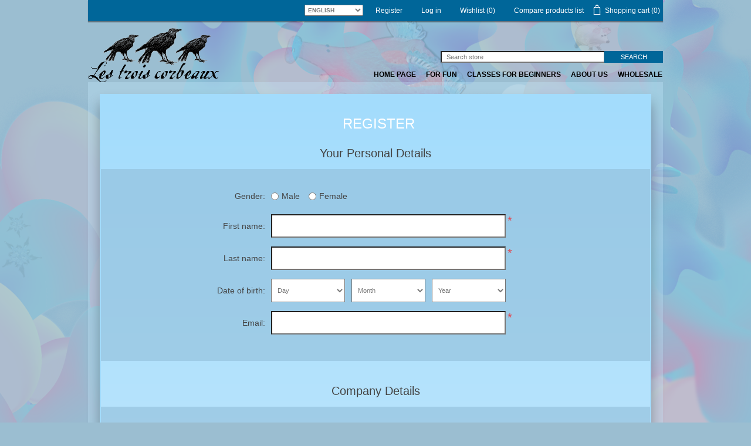

--- FILE ---
content_type: text/html; charset=utf-8
request_url: https://www.troiscorbeaux.com/en/register
body_size: 12397
content:
<!DOCTYPE html>
<html lang="en"  class="html-registration-page">
<head>
    <title>Les Trois Corbeaux. Register</title>
    <meta http-equiv="Content-type" content="text/html;charset=UTF-8" />
    <meta name="description" content="Verre Artisanal Handmade Glass" />
    <meta name="keywords" content="three, crow, glass, artisanal, handmade, trois, corbeaux, quebec, canada" />
    <meta name="generator" content="nopCommerce" />
    <meta name="viewport" content="width=device-width, initial-scale=1" />
    
    
    
    <link href="/lib/jquery-ui/jquery-ui-1.12.1.custom/jquery-ui.min.css" rel="stylesheet" type="text/css" />
<link href="/Themes/DefaultClean/Content/css/styles.css" rel="stylesheet" type="text/css" />

    <script src="/lib/jquery/jquery-3.3.1.min.js"></script>

    
    
    
    <link rel="shortcut icon" href="https://www.troiscorbeaux.com/favicon.ico" />
    
    <!--Powered by nopCommerce - https://www.nopCommerce.com-->
</head>
<body>
    

<div class="ajax-loading-block-window" style="display: none">
</div>
<div id="dialog-notifications-success" title="Notification" style="display:none;">
</div>
<div id="dialog-notifications-error" title="Error" style="display:none;">
</div>
<div id="dialog-notifications-warning" title="Warning" style="display:none;">
</div>
<div id="bar-notification" class="bar-notification">
    <span class="close" title="Close">&nbsp;</span>
</div>



<!--[if lte IE 8]>
    <div style="clear:both;height:59px;text-align:center;position:relative;">
        <a href="http://www.microsoft.com/windows/internet-explorer/default.aspx" target="_blank">
            <img src="/Themes/DefaultClean/Content/images/ie_warning.jpg" height="42" width="820" alt="You are using an outdated browser. For a faster, safer browsing experience, upgrade for free today." />
        </a>
    </div>
<![endif]-->
<div class="master-wrapper-page">
    
    <div class="header-menu-table">
        <div class="header">
            
            <div class="header-upper" onmouseover="hideHeaderMenu(this)" onmouseout="restoreHeaderMenu(this)">
                <div class="header-links-wrapper">
                    <div class="header-links">
    <ul>
        
    <li><a href="/en/register" class="ico-register">Register</a></li>
    <li><a href="/en/login" class="ico-login">Log in</a></li>
                        <li>
            <a href="/en/wishlist" class="ico-wishlist">
                <span class="wishlist-label">Wishlist</span>
                <span class="wishlist-qty">(0)</span>
            </a>
        </li>


        {
        <!--here goes "compaire products list from footer"-->
        <li><a href="/en/compareproducts">Compare products list</a></li>
        }
        <!--end of compaire list-->
        <li id="topcartlink">
            <a href="/en/cart" class="ico-cart">
                <span class="cart-label">Shopping cart</span>
                <span class="cart-qty">(0)</span>
            </a>
        </li>
        
    </ul>
            
</div>

                    <div id="flyout-cart" class="flyout-cart" onmouseover="hideHeaderMenu(this)" onmouseout="restoreHeaderMenu(this)">
    
    <div class="mini-shopping-cart">
        <div class="count">
You have no items in your shopping cart.        </div>
    </div>
</div>

                </div>
                <div class="header-selectors-wrapper">
                    
                    
                        <div class="language-selector">
            <select id="customerlanguage" name="customerlanguage" onchange="setLocation(this.value);"><option selected="selected" value="https://www.troiscorbeaux.com/en/changelanguage/1?returnurl=%2Fen%2Fregister">English</option>
<option value="https://www.troiscorbeaux.com/en/changelanguage/2?returnurl=%2Fen%2Fregister">Francais</option>
</select>
    </div>

                    
                </div>

            </div>
            
            <div class="header-lower">
                <div class="header-logo">
                    <a href="/en">
    <img title="" alt="Les trois corbeaux" src="https://troiscorbeaux.com/images/thumbs/0000098.png">
</a>
                </div>
            
                    <div class="search-box store-search-box">
                        <form method="get" id="small-search-box-form" action="/en/search">
    <input type="text" class="search-box-text" id="small-searchterms" autocomplete="off" name="q" placeholder="Search store" aria-label="Search store" />
    
    <input type="submit" class="button-1 search-box-button" value="Search"/>
        
            
    
</form>
                    </div>
                
            
        </div>
        

        <div class="header-menu" id="header-menu">
            <ul class="top-menu">
    
        <li><a href="/en">Home page</a></li>
        <li>
    <a href="/en/apparel">FOR FUN
    </a>
            <div class="sublist-toggle"></div>
            <ul class="sublist first-level">
<li>
    <a href="/en/critters">Critters
    </a>
</li><li>
    <a href="/en/accessories">Gift ideas
    </a>
</li>            </ul>
</li><li>
    <a href="/en/physical-store">CLASSES FOR BEGINNERS
    </a>
</li>            <li><a href="/en/about-us">ABOUT US</a></li>
        <li><a href="/en/wholesale">WHOLESALE</a></li>
                            
</ul>
    <div class="menu-toggle">Menu</div>
    <ul class="top-menu mobile">
        
            <li><a href="/en">Home page</a></li>
        <li>
    <a href="/en/apparel">FOR FUN
    </a>
            <div class="sublist-toggle"></div>
            <ul class="sublist first-level">
<li>
    <a href="/en/critters">Critters
    </a>
</li><li>
    <a href="/en/accessories">Gift ideas
    </a>
</li>            </ul>
</li><li>
    <a href="/en/physical-store">CLASSES FOR BEGINNERS
    </a>
</li>                    <li><a href="/en/about-us">ABOUT US</a></li>
            <li><a href="/en/wholesale">WHOLESALE</a></li>
                                                        
    </ul>
    

        </div>
            </div>
    </div>
        <div class="master-wrapper-content">
            

            <div class="master-column-wrapper">
                <div class="center-1">
    
        
<div class="page registration-page">
    <div class="transparent_border">
        <div class="gradient-bckg">
            <div class="page-title">
                <h1>Register</h1>
            </div>
            <div class="page-body">
                <form method="post" action="/en/register">
                    
                    <div class="fieldset">
                        <div class="title">
                            <strong>Your Personal Details</strong>
                        </div>
                        <div class="form-fields">
                                <div class="inputs">
                                    <label>Gender:</label>
                                    <div class="gender">
                                        <span class="male">
                                            <input type="radio" value="M" id="gender-male" name="Gender" />
                                            <label class="forcheckbox" for="gender-male">Male</label>
                                        </span>
                                        <span class="female">
                                            <input type="radio" value="F" id="gender-female" name="Gender" />
                                            <label class="forcheckbox" for="gender-female">Female</label>
                                        </span>
                                    </div>
                                </div>
                            <div class="inputs">
                                <label for="FirstName">First name:</label>
                                <input type="text" data-val="true" data-val-required="First name is required." id="FirstName" name="FirstName" value="" />
                                <span class="required">*</span>
                                <span class="field-validation-valid" data-valmsg-for="FirstName" data-valmsg-replace="true"></span>
                            </div>
                            <div class="inputs">
                                <label for="LastName">Last name:</label>
                                <input type="text" data-val="true" data-val-required="Last name is required." id="LastName" name="LastName" value="" />
                                <span class="required">*</span>
                                <span class="field-validation-valid" data-valmsg-for="LastName" data-valmsg-replace="true"></span>
                            </div>
                                <div class="inputs date-of-birth">
                                    <label>Date of birth:</label>
                                    <div class="date-picker-wrapper"><select name="DateOfBirthDay"><option value='0'>Day</option><option value='1'>1</option><option value='2'>2</option><option value='3'>3</option><option value='4'>4</option><option value='5'>5</option><option value='6'>6</option><option value='7'>7</option><option value='8'>8</option><option value='9'>9</option><option value='10'>10</option><option value='11'>11</option><option value='12'>12</option><option value='13'>13</option><option value='14'>14</option><option value='15'>15</option><option value='16'>16</option><option value='17'>17</option><option value='18'>18</option><option value='19'>19</option><option value='20'>20</option><option value='21'>21</option><option value='22'>22</option><option value='23'>23</option><option value='24'>24</option><option value='25'>25</option><option value='26'>26</option><option value='27'>27</option><option value='28'>28</option><option value='29'>29</option><option value='30'>30</option><option value='31'>31</option></select><select name="DateOfBirthMonth"><option value='0'>Month</option><option value='1'>January</option><option value='2'>February</option><option value='3'>March</option><option value='4'>April</option><option value='5'>May</option><option value='6'>June</option><option value='7'>July</option><option value='8'>August</option><option value='9'>September</option><option value='10'>October</option><option value='11'>November</option><option value='12'>December</option></select><select name="DateOfBirthYear"><option value='0'>Year</option><option value='1915'>1915</option><option value='1916'>1916</option><option value='1917'>1917</option><option value='1918'>1918</option><option value='1919'>1919</option><option value='1920'>1920</option><option value='1921'>1921</option><option value='1922'>1922</option><option value='1923'>1923</option><option value='1924'>1924</option><option value='1925'>1925</option><option value='1926'>1926</option><option value='1927'>1927</option><option value='1928'>1928</option><option value='1929'>1929</option><option value='1930'>1930</option><option value='1931'>1931</option><option value='1932'>1932</option><option value='1933'>1933</option><option value='1934'>1934</option><option value='1935'>1935</option><option value='1936'>1936</option><option value='1937'>1937</option><option value='1938'>1938</option><option value='1939'>1939</option><option value='1940'>1940</option><option value='1941'>1941</option><option value='1942'>1942</option><option value='1943'>1943</option><option value='1944'>1944</option><option value='1945'>1945</option><option value='1946'>1946</option><option value='1947'>1947</option><option value='1948'>1948</option><option value='1949'>1949</option><option value='1950'>1950</option><option value='1951'>1951</option><option value='1952'>1952</option><option value='1953'>1953</option><option value='1954'>1954</option><option value='1955'>1955</option><option value='1956'>1956</option><option value='1957'>1957</option><option value='1958'>1958</option><option value='1959'>1959</option><option value='1960'>1960</option><option value='1961'>1961</option><option value='1962'>1962</option><option value='1963'>1963</option><option value='1964'>1964</option><option value='1965'>1965</option><option value='1966'>1966</option><option value='1967'>1967</option><option value='1968'>1968</option><option value='1969'>1969</option><option value='1970'>1970</option><option value='1971'>1971</option><option value='1972'>1972</option><option value='1973'>1973</option><option value='1974'>1974</option><option value='1975'>1975</option><option value='1976'>1976</option><option value='1977'>1977</option><option value='1978'>1978</option><option value='1979'>1979</option><option value='1980'>1980</option><option value='1981'>1981</option><option value='1982'>1982</option><option value='1983'>1983</option><option value='1984'>1984</option><option value='1985'>1985</option><option value='1986'>1986</option><option value='1987'>1987</option><option value='1988'>1988</option><option value='1989'>1989</option><option value='1990'>1990</option><option value='1991'>1991</option><option value='1992'>1992</option><option value='1993'>1993</option><option value='1994'>1994</option><option value='1995'>1995</option><option value='1996'>1996</option><option value='1997'>1997</option><option value='1998'>1998</option><option value='1999'>1999</option><option value='2000'>2000</option><option value='2001'>2001</option><option value='2002'>2002</option><option value='2003'>2003</option><option value='2004'>2004</option><option value='2005'>2005</option><option value='2006'>2006</option><option value='2007'>2007</option><option value='2008'>2008</option><option value='2009'>2009</option><option value='2010'>2010</option><option value='2011'>2011</option><option value='2012'>2012</option><option value='2013'>2013</option><option value='2014'>2014</option><option value='2015'>2015</option><option value='2016'>2016</option><option value='2017'>2017</option><option value='2018'>2018</option><option value='2019'>2019</option><option value='2020'>2020</option><option value='2021'>2021</option><option value='2022'>2022</option><option value='2023'>2023</option><option value='2024'>2024</option><option value='2025'>2025</option></select></div>
                                    <span class="field-validation-valid" data-valmsg-for="DateOfBirthDay" data-valmsg-replace="true"></span>
                                    <span class="field-validation-valid" data-valmsg-for="DateOfBirthMonth" data-valmsg-replace="true"></span>
                                    <span class="field-validation-valid" data-valmsg-for="DateOfBirthYear" data-valmsg-replace="true"></span>
                                </div>
                            <div class="inputs">
                                <label for="Email">Email:</label>
                                <input type="email" data-val="true" data-val-email="Wrong email" data-val-required="Email is required." id="Email" name="Email" value="" />
                                <span class="required">*</span>
                                <span class="field-validation-valid" data-valmsg-for="Email" data-valmsg-replace="true"></span>
                            </div>
                                                    </div>
                    </div>
                        <div class="fieldset">
                            <div class="title">
                                <strong>Company Details</strong>
                            </div>
                            <div class="form-fields">
                                    <div class="inputs">
                                        <label for="Company">Company name:</label>
                                        <input type="text" id="Company" name="Company" value="" />
                                        <span class="field-validation-valid" data-valmsg-for="Company" data-valmsg-replace="true"></span>
                                    </div>
                                                            </div>
                        </div>
                                            <div class="fieldset">
                            <div class="title">
                                <strong>Your Address</strong>
                            </div>
                            <div class="form-fields">
                                    <div class="inputs">
                                        <label for="StreetAddress">Street address:</label>
                                        <input type="text" data-val="true" data-val-required="Street address is required" id="StreetAddress" name="StreetAddress" value="" />
                                            <span class="required">*</span>
                                        <span class="field-validation-valid" data-valmsg-for="StreetAddress" data-valmsg-replace="true"></span>
                                    </div>
                                                                    <div class="inputs">
                                        <label for="StreetAddress2">Street address 2:</label>
                                        <input type="text" id="StreetAddress2" name="StreetAddress2" value="" />
                                        <span class="field-validation-valid" data-valmsg-for="StreetAddress2" data-valmsg-replace="true"></span>
                                    </div>
                                                                    <div class="inputs">
                                        <label for="ZipPostalCode">Zip / postal code:</label>
                                        <input type="text" data-val="true" data-val-required="Zip / postal code is required" id="ZipPostalCode" name="ZipPostalCode" value="" />
                                            <span class="required">*</span>
                                        <span class="field-validation-valid" data-valmsg-for="ZipPostalCode" data-valmsg-replace="true"></span>
                                    </div>
                                                                    <div class="inputs">
                                        <label for="County">County:</label>
                                        <input type="text" id="County" name="County" value="" />
                                        <span class="field-validation-valid" data-valmsg-for="County" data-valmsg-replace="true"></span>
                                    </div>
                                                                    <div class="inputs">
                                        <label for="City">City:</label>
                                        <input type="text" data-val="true" data-val-required="City is required" id="City" name="City" value="" />
                                            <span class="required">*</span>
                                        <span class="field-validation-valid" data-valmsg-for="City" data-valmsg-replace="true"></span>
                                    </div>
                                                                    <div class="inputs">
                                        <label for="CountryId">Country:</label>
                                        <select data-val="true" data-val-required="The Country field is required." id="CountryId" name="CountryId"><option selected="selected" value="0">Select country</option>
<option value="1">United States</option>
<option value="239">Afghanistan</option>
<option value="212">Albania</option>
<option value="211">Algeria</option>
<option value="210">American Samoa</option>
<option value="195">Andorra</option>
<option value="183">Angola</option>
<option value="184">Anguilla</option>
<option value="185">Antarctica</option>
<option value="186">Antigua and Barbuda</option>
<option value="154">Argentina</option>
<option value="155">Armenia</option>
<option value="156">Aruba</option>
<option value="157">Australia</option>
<option value="158">Austria</option>
<option value="159">Azerbaijan</option>
<option value="160">Bahamas</option>
<option value="187">Bahrain</option>
<option value="161">Bangladesh</option>
<option value="188">Barbados</option>
<option value="162">Belarus</option>
<option value="163">Belgium</option>
<option value="164">Belize</option>
<option value="189">Benin</option>
<option value="166">Bermuda</option>
<option value="190">Bhutan</option>
<option value="179">Bolivia</option>
<option value="167">Bosnia and Herzegowina</option>
<option value="191">Botswana</option>
<option value="192">Bouvet Island</option>
<option value="168">Brazil</option>
<option value="193">British Indian Ocean Territory</option>
<option value="194">Brunei Darussalam</option>
<option value="169">Bulgaria</option>
<option value="196">Burkina Faso</option>
<option value="209">Burundi</option>
<option value="197">Cambodia</option>
<option value="198">Cameroon</option>
<option value="153">Canada</option>
<option value="199">Cape Verde</option>
<option value="170">Cayman Islands</option>
<option value="200">Central African Republic</option>
<option value="201">Chad</option>
<option value="171">Chile</option>
<option value="172">China</option>
<option value="202">Christmas Island</option>
<option value="203">Cocos (Keeling) Islands</option>
<option value="173">Colombia</option>
<option value="204">Comoros</option>
<option value="205">Congo</option>
<option value="206">Congo (Democratic Republic of the)</option>
<option value="207">Cook Islands</option>
<option value="174">Costa Rica</option>
<option value="208">Cote D&#x27;Ivoire</option>
<option value="175">Croatia</option>
<option value="176">Cuba</option>
<option value="177">Cyprus</option>
<option value="178">Czech Republic</option>
<option value="152">Denmark</option>
<option value="122">Djibouti</option>
<option value="240">Dominica</option>
<option value="165">Dominican Republic</option>
<option value="151">East Timor</option>
<option value="135">Ecuador</option>
<option value="123">Egypt</option>
<option value="121">El Salvador</option>
<option value="119">Equatorial Guinea</option>
<option value="32">Eritrea</option>
<option value="33">Estonia</option>
<option value="34">Ethiopia</option>
<option value="35">Falkland Islands (Malvinas)</option>
<option value="36">Faroe Islands</option>
<option value="37">Fiji</option>
<option value="124">Finland</option>
<option value="125">France</option>
<option value="38">French Guiana</option>
<option value="39">French Polynesia</option>
<option value="40">French Southern Territories</option>
<option value="41">Gabon</option>
<option value="42">Gambia</option>
<option value="126">Georgia</option>
<option value="127">Germany</option>
<option value="43">Ghana</option>
<option value="128">Gibraltar</option>
<option value="129">Greece</option>
<option value="45">Greenland</option>
<option value="58">Grenada</option>
<option value="46">Guadeloupe</option>
<option value="47">Guam</option>
<option value="130">Guatemala</option>
<option value="48">Guinea</option>
<option value="49">Guinea-bissau</option>
<option value="50">Guyana</option>
<option value="51">Haiti</option>
<option value="52">Heard and Mc Donald Islands</option>
<option value="53">Honduras</option>
<option value="131">Hong Kong</option>
<option value="132">Hungary</option>
<option value="54">Iceland</option>
<option value="133">India</option>
<option value="134">Indonesia</option>
<option value="55">Iran (Islamic Republic of)</option>
<option value="56">Iraq</option>
<option value="136">Ireland</option>
<option value="149">Israel</option>
<option value="137">Italy</option>
<option value="138">Jamaica</option>
<option value="139">Japan</option>
<option value="140">Jordan</option>
<option value="141">Kazakhstan</option>
<option value="57">Kenya</option>
<option value="31">Kiribati</option>
<option value="44">Korea</option>
<option value="142">Korea, Democratic People&#x27;s Republic of</option>
<option value="143">Kuwait</option>
<option value="30">Kyrgyzstan</option>
<option value="14">Lao People&#x27;s Democratic Republic</option>
<option value="2">Latvia</option>
<option value="3">Lebanon</option>
<option value="4">Lesotho</option>
<option value="5">Liberia</option>
<option value="6">Libyan Arab Jamahiriya</option>
<option value="7">Liechtenstein</option>
<option value="8">Lithuania</option>
<option value="9">Luxembourg</option>
<option value="10">Macau</option>
<option value="11">Macedonia</option>
<option value="12">Madagascar</option>
<option value="13">Malawi</option>
<option value="144">Malaysia</option>
<option value="15">Maldives</option>
<option value="28">Mali</option>
<option value="16">Malta</option>
<option value="17">Marshall Islands</option>
<option value="18">Martinique</option>
<option value="19">Mauritania</option>
<option value="20">Mauritius</option>
<option value="21">Mayotte</option>
<option value="145">Mexico</option>
<option value="22">Micronesia</option>
<option value="23">Moldova</option>
<option value="24">Monaco</option>
<option value="25">Mongolia</option>
<option value="26">Montenegro</option>
<option value="27">Montserrat</option>
<option value="29">Morocco</option>
<option value="59">Mozambique</option>
<option value="60">Myanmar</option>
<option value="61">Namibia</option>
<option value="92">Nauru</option>
<option value="93">Nepal</option>
<option value="146">Netherlands</option>
<option value="94">Netherlands Antilles</option>
<option value="95">New Caledonia</option>
<option value="147">New Zealand</option>
<option value="96">Nicaragua</option>
<option value="97">Niger</option>
<option value="98">Nigeria</option>
<option value="99">Niue</option>
<option value="100">Norfolk Island</option>
<option value="101">Northern Mariana Islands</option>
<option value="148">Norway</option>
<option value="102">Oman</option>
<option value="150">Pakistan</option>
<option value="103">Palau</option>
<option value="180">Palestine</option>
<option value="104">Panama</option>
<option value="105">Papua New Guinea</option>
<option value="181">Paraguay</option>
<option value="182">Peru</option>
<option value="213">Philippines</option>
<option value="106">Pitcairn</option>
<option value="214">Poland</option>
<option value="215">Portugal</option>
<option value="216">Puerto Rico</option>
<option value="217">Qatar</option>
<option value="107">Reunion</option>
<option value="218">Romania</option>
<option value="219">Russian Federation</option>
<option value="108">Rwanda</option>
<option value="109">Saint Kitts and Nevis</option>
<option value="110">Saint Lucia</option>
<option value="111">Saint Vincent and the Grenadines</option>
<option value="112">Samoa</option>
<option value="113">San Marino</option>
<option value="114">Sao Tome and Principe</option>
<option value="220">Saudi Arabia</option>
<option value="115">Senegal</option>
<option value="238">Serbia</option>
<option value="116">Seychelles</option>
<option value="117">Sierra Leone</option>
<option value="221">Singapore</option>
<option value="222">Slovakia (Slovak Republic)</option>
<option value="223">Slovenia</option>
<option value="118">Solomon Islands</option>
<option value="91">Somalia</option>
<option value="224">South Africa</option>
<option value="90">South Georgia &amp; South Sandwich Islands</option>
<option value="89">South Sudan</option>
<option value="225">Spain</option>
<option value="74">Sri Lanka</option>
<option value="62">St. Helena</option>
<option value="63">St. Pierre and Miquelon</option>
<option value="64">Sudan</option>
<option value="65">Suriname</option>
<option value="66">Svalbard and Jan Mayen Islands</option>
<option value="67">Swaziland</option>
<option value="226">Sweden</option>
<option value="227">Switzerland</option>
<option value="68">Syrian Arab Republic</option>
<option value="228">Taiwan</option>
<option value="69">Tajikistan</option>
<option value="70">Tanzania</option>
<option value="229">Thailand</option>
<option value="71">Togo</option>
<option value="72">Tokelau</option>
<option value="73">Tonga</option>
<option value="75">Trinidad and Tobago</option>
<option value="88">Tunisia</option>
<option value="230">Turkey</option>
<option value="76">Turkmenistan</option>
<option value="77">Turks and Caicos Islands</option>
<option value="78">Tuvalu</option>
<option value="79">Uganda</option>
<option value="231">Ukraine</option>
<option value="232">United Arab Emirates</option>
<option value="233">United Kingdom</option>
<option value="234">United States minor outlying islands</option>
<option value="235">Uruguay</option>
<option value="236">Uzbekistan</option>
<option value="80">Vanuatu</option>
<option value="81">Vatican City State (Holy See)</option>
<option value="237">Venezuela</option>
<option value="82">Viet Nam</option>
<option value="83">Virgin Islands (British)</option>
<option value="84">Virgin Islands (U.S.)</option>
<option value="85">Wallis and Futuna Islands</option>
<option value="86">Western Sahara</option>
<option value="87">Yemen</option>
<option value="120">Zambia</option>
<option value="241">Zimbabwe</option>
</select>
                                            <span class="required">*</span>
                                        <span class="field-validation-valid" data-valmsg-for="CountryId" data-valmsg-replace="true"></span>
                                    </div>
                                                                    <div class="inputs">
                                        <label for="StateProvinceId">State / province:</label>
                                        <select data-val="true" data-val-required="The State / province field is required." id="StateProvinceId" name="StateProvinceId"><option selected="selected" value="0">Select state</option>
</select>
                                            <span class="required">*</span>
                                        <span class="field-validation-valid" data-valmsg-for="StateProvinceId" data-valmsg-replace="true"></span>
                                        <span id="states-loading-progress" style="display: none;" class="please-wait">Wait...</span>
                                    </div>
                            </div>
                        </div>
                                            <div class="fieldset">
                            <div class="title">
                                <strong>Your Contact Information</strong>
                            </div>
                            <div class="form-fields">
                                    <div class="inputs">
                                        <label for="Phone">Phone:</label>
                                        <input type="tel" data-val="true" data-val-required="Phone is required" id="Phone" name="Phone" value="" />
                                            <span class="required">*</span>
                                        <span class="field-validation-valid" data-valmsg-for="Phone" data-valmsg-replace="true"></span>
                                    </div>
                                                            </div>
                        </div>
                                            <div class="fieldset">
                            <div class="title">
                                <strong>Options</strong>
                            </div>
                            <div class="form-fields">
                                    <div class="inputs">
                                        <label for="Newsletter">Newsletter:</label>
                                        <input type="checkbox" checked="checked" data-val="true" data-val-required="The Newsletter field is required." id="Newsletter" name="Newsletter" value="true" />
                                        <span class="field-validation-valid" data-valmsg-for="Newsletter" data-valmsg-replace="true"></span>
                                    </div>
                                                            </div>
                        </div>
                                        <div class="fieldset">
                        <div class="title">
                            <strong>Your Password</strong>
                        </div>
                        <div class="form-fields">
                            <div class="inputs">
                                <label for="Password">Password:</label>
                                <input type="password" data-val="true" data-val-length="The password should have at least 6 characters." data-val-length-max="999" data-val-length-min="6" data-val-required="Password is required." id="Password" name="Password" />
                                <span class="required">*</span>
                                <span class="field-validation-valid" data-valmsg-for="Password" data-valmsg-replace="true"></span>
                            </div>
                            <div class="inputs">
                                <label for="ConfirmPassword">Confirm password:</label>
                                <input type="password" data-val="true" data-val-equalto="The password and confirmation password do not match." data-val-equalto-other="Password" data-val-required="Password is required." id="ConfirmPassword" name="ConfirmPassword" />
                                <span class="required">*</span>
                                <span class="field-validation-valid" data-valmsg-for="ConfirmPassword" data-valmsg-replace="true"></span>
                            </div>
                                <div class="captcha-box">
                                    <div><script>var onloadCallback = function() {grecaptcha.render('recaptcha', {'sitekey' : '6LdxsGUfAAAAANfM9ySF24fNH0EYKdWFhPEvXd6G', 'theme' : 'light' });};</script><div id="recaptcha"></div><script async="" defer="" src="https://www.google.com/recaptcha/api.js?onload=onloadCallback&amp;render=explicit&amp;hl=en"></script></div>
                                </div>
                                                    </div>
                    </div>

                        <div class="fieldset">
                            <div class="title">
                                <strong>User agreement</strong>
                            </div>
                            <div class="form-fields">
                                    
                                    <div class="inputs accept-consent">
                                        <input id="accept-consent" type="checkbox" name="accept-consent" />
                                        <label for="accept-consent">I accept privacy policy</label>
                                            <span class="read" id="read-privacyinfo">(read)</span>
                                            
                                    </div>

                            </div>
                        </div>

                    <div class="buttons">
                        <input type="submit" id="register-button" class="button-1 register-next-step-button" value="Register" name="register-button" />
                    </div>
                <input name="__RequestVerificationToken" type="hidden" value="CfDJ8DVIzfssXetKurQn0nQga63A_-blu0Sd80GkX6D4PxSoP6Srm0abhy-XzlgdCM9O-DugVnoHquMJT_AZnyTSacWbzVNO8SaHivvl8lRMn0IFkZI4tgEA7LUxN_U3EEvgeYgqVAb6pHGGjx5vFIDHtgw" /><input name="Newsletter" type="hidden" value="false" /></form>
                <div class="external-authentication">
                    
                </div>
            </div>
        </div>
    </div>
</div>
    
</div>

            </div>
            
        </div>
        
<div class="footer">
    <div class="big-footer-bckg">

        <div class="footer-upper">
            <div class="footer-bckg">
                <div class="footer-block information">
                    <div class="title">
                       <strong>Information</strong>
                    </div>
                    <ul class="list">
                                                    <li><a href="/en/shipping-returns">Shipping &amp; returns</a></li>
                            <li><a href="/en/faq">FAQ</a></li>
                            <li><a href="/en/privacy-notice">Privacy notice</a></li>
                            <li><a href="/en/conditions-of-use">Conditions of Use</a></li>
                                                    <li><a href="/en/contactus">Contact us</a></li>
                    </ul>
                </div>
                <div>
                    <div class="newsletter">
    
    <div class="newsletter-subscribe" id="newsletter-subscribe-block">
        <div class="newsletter-title">
            <strong>Newsletter</strong>
        </div>
        <div class="newsletter-email">
            
            <input id="newsletter-email" class="newsletter-subscribe-text" placeholder="Enter your email here..." aria-label="Sign up for our newsletter" type="email" name="NewsletterEmail" value="" />
            <input type="button" value="Subscribe" id="newsletter-subscribe-button" class="button-1 newsletter-subscribe-button"/>
        </div>
        <div class="newsletter-validation">
            <span id="subscribe-loading-progress" style="display: none;" class="please-wait">Wait...</span>
            <span class="field-validation-valid" data-valmsg-for="NewsletterEmail" data-valmsg-replace="true"></span>
        </div>
    </div>
    <div class="newsletter-result" id="newsletter-result-block"></div>
    
</div>
                </div>
                <!--<div class="footer-block customer-service">
                    <!-- <div class="title">
                         <strong>Customer service</strong>
                     </div>
                    <ul class="list">
                                                                                                                            <li><a href="/en/recentlyviewedproducts">Recently viewed products</a></li>
                                                    <li><a href="/en/compareproducts">Compare products list</a></li>
                                                                                            </ul>
                </div>
                <div class="footer-block my-account">
                    <!-- <div class="title">
                         <strong>My account</strong>
                     </div>-->
                <ul class="list">
                    </ul>
</div>
</div>

<!--  <div class="footer-block follow-us">
      <div class="social">
          <!--<div class="title">
              <strong>Follow us</strong>
          </div>
          <ul class="networks">
		<li class="facebook"><a href="https://www.facebook.com/lestroiscorbeaux/" target="_blank">Facebook</a></li>
				<li class="rss"><a>RSS</a></li>
				<li class="google-plus"><a href="https://www.instagram.com/lestroiscorbeaux/" target="_blank">Google+</a></li>
</ul>
      </div>

  </div>-->

<div class="footer-lower">



        <!-- <div class="footer-info">
         <span class="footer-disclaimer">Copyright &copy; 2025 Les trois corbeaux. All rights reserved.</span>
     </div>-->
       <!-- <div class="footer-powered-by">
            Powered by <a href="https://www.nopcommerce.com/">nopCommerce</a>
        </div>-->
        <!---->

        <!--Social buttons are moved here-->

    <div class="follow-us">
        <div class="social">
            <ul class="networks">
		<li class="facebook"><a href="https://www.facebook.com/lestroiscorbeaux/" target="_blank">Facebook</a></li>
				<li class="rss"><a>RSS</a></li>
				<li class="google-plus"><a href="https://www.instagram.com/lestroiscorbeaux/" target="_blank">Google+</a></li>
</ul>
        </div>

    </div>
</div>



</div>
</div>
    <div class="footer-info">
        <span class="footer-disclaimer">Copyright &copy; 2025 Les trois corbeaux. All rights reserved.</span>
    </div>



    </div>
    
    

    
    <script src="/lib/jquery-validate/jquery.validate-v1.17.0/jquery.validate.min.js"></script>
<script src="/lib/jquery-validate/jquery.validate.unobtrusive-v3.2.10/jquery.validate.unobtrusive.min.js"></script>
<script src="/lib/jquery-ui/jquery-ui-1.12.1.custom/jquery-ui.min.js"></script>
<script src="/lib/jquery-migrate/jquery-migrate-3.0.1.min.js"></script>
<script src="/js/public.common.js"></script>
<script src="/js/public.ajaxcart.js"></script>

    <script>
        $(document).ready(function () {
            $("#CountryId").on('change', function () {
                var selectedItem = $(this).val();
                var ddlStates = $("#StateProvinceId");
                var statesProgress = $("#states-loading-progress");
                statesProgress.show();
                $.ajax({
                    cache: false,
                    type: "GET",
                    url: "/country/getstatesbycountryid",
                    data: { "countryId": selectedItem, "addSelectStateItem": "true" },
                    success: function (data) {
                        ddlStates.html('');
                        $.each(data, function (id, option) {
                            ddlStates.append($('<option></option>').val(option.id).html(option.name));
                        });
                        statesProgress.hide();
                    },
                    error: function (xhr, ajaxOptions, thrownError) {
                        alert('Failed to retrieve states.');
                        statesProgress.hide();
                    }
                });
            });
        });
    </script>
<script>
                                $(document).ready(function() {
                                    $('#register-button').on('click', function() {
                                        if ($('#accept-consent').is(':checked')) {
                                            //do some stuff
                                            return true;
                                        } else {
                                            //just show validation errors, don't post
                                            alert('Please accept privacy policy');
                                            return false;
                                        }
                                    });
                                });
                                    </script>
<script>
                                    $(document).ready(function() {
                                        $('#read-privacyinfo').on('click',
                                            function(e) {
                                                displayPopupContentFromUrl(
                                                    '/en/t-popup/privacyinfo',
                                                    'I accept privacy policy');
                                            });
                                    });
                                            </script>
<script>
            $(document).ready(function () {
                $('.header').on('mouseenter', '#topcartlink', function () {
                    $('#flyout-cart').addClass('active');
                    //flying out cart z-index change
                   // $('#flyout-cart').css('z-index', 3000);
                                   });
                $('.header').on('mouseleave', '#topcartlink', function () {
                    $('#flyout-cart').removeClass('active');
                    //flying out cart z-index change back
                  //  $('#flyout-cart').css('z-index', 1000);
                 });
                $('.header').on('mouseenter', '#flyout-cart', function () {
                    $('#flyout-cart').addClass('active');
                    //flying out cart z-index change
                   // $('#flyout-cart').css('z-index', 3000);
                });
                $('.header').on('mouseleave', '#flyout-cart', function () {
                    $('#flyout-cart').removeClass('active');
                     //flying out cart z-index change back
                  //  $('#flyout-cart').css('z-index', 1000);
                });
            });

          //  $("#flyout-cart").mouseenter(function () {
             //   $("#flyout-cart").css("z-index", 3000);
       //     });
        //    $("#flyout-cart").mouseleave(function () {
         //       $("#flyout-cart").css("z-index", 1000);
         //   });

        </script>
<script>

        function hideHeaderMenu(x) {
            document.getElementsByClassName("header")[0].style.zIndex = "5000";
            document.getElementsByClassName("header-links-wrapper")[0] = "5000";
            document.getElementsByClassName("header-menu")[0].style.zIndex = "2000";
            x.style.zIndex = "5000";
           
        };

        function restoreHeaderMenu(x) {
            document.getElementsByClassName("header")[0].style.zIndex = "2000";
            document.getElementsByClassName("header-links-wrapper")[0] = "2000";
            document.getElementsByClassName("header-menu")[0].style.zIndex = "5000";
            x.style.zIndex = "2000";
        };
  
    </script>
<script>
            $("#small-search-box-form").on("submit", function(event) {
                if ($("#small-searchterms").val() == "") {
                    alert('Please enter some search keyword');
                    $("#small-searchterms").focus();
                    event.preventDefault();
                }
            });
        </script>
<script>
            $(document).ready(function() {
                var showLinkToResultSearch;
                var searchText;
                $('#small-searchterms').autocomplete({
                        delay: 500,
                        minLength: 3,
                        source: '/en/catalog/searchtermautocomplete',
                        appendTo: '.search-box',
                        select: function(event, ui) {
                            $("#small-searchterms").val(ui.item.label);
                            setLocation(ui.item.producturl);
                            return false;
                    },
                    //append link to the end of list
                    open: function(event, ui) {
                        //display link to search page
                        if (showLinkToResultSearch) {
                            searchText = document.getElementById("small-searchterms").value;
                            $(".ui-autocomplete").append("<li class=\"ui-menu-item\" role=\"presentation\"><a href=\"/search?q=" + searchText + "\">View all results...</a></li>");
                        }
                    }
                })
                .data("ui-autocomplete")._renderItem = function(ul, item) {
                    var t = item.label;
                    showLinkToResultSearch = item.showlinktoresultsearch;
                    //html encode
                    t = htmlEncode(t);
                    return $("<li></li>")
                        .data("item.autocomplete", item)
                        .append("<a><span>" + t + "</span></a>")
                        .appendTo(ul);
                };
            });
        </script>
<script>
            AjaxCart.init(false, '.header-links .cart-qty', '.header-links .wishlist-qty', '#flyout-cart');
        </script>
<script>
        $(document).ready(function () {
            $('.menu-toggle').on('click', function () {
                $(this).siblings('.top-menu.mobile').slideToggle('slow');
            });
            $('.top-menu.mobile .sublist-toggle').on('click', function () {
                $(this).siblings('.sublist').slideToggle('slow');
            });
        });
    </script>
<script>
        function newsletter_subscribe(subscribe) {
            var subscribeProgress = $("#subscribe-loading-progress");
            subscribeProgress.show();
            var postData = {
                subscribe: subscribe,
                email: $("#newsletter-email").val()
            };
            $.ajax({
                cache: false,
                type: "POST",
                url: "/en/subscribenewsletter",
                data: postData,
                success: function(data) {
                    subscribeProgress.hide();
                    $("#newsletter-result-block").html(data.Result);
                    if (data.Success) {
                        $('#newsletter-subscribe-block').hide();
                        $('#newsletter-result-block').show();
                    } else {
                        $('#newsletter-result-block').fadeIn("slow").delay(2000).fadeOut("slow");
                    }
                },
                error: function(xhr, ajaxOptions, thrownError) {
                    alert('Failed to subscribe.');
                    subscribeProgress.hide();
                }
            });
        }

        $(document).ready(function () {
            $('#newsletter-subscribe-button').on('click', function () {
newsletter_subscribe('true');            });
            $("#newsletter-email").on("keydown", function (event) {
                if (event.keyCode == 13) {
                    $("#newsletter-subscribe-button").trigger("click");
                    return false;
                }
            });
        });
    </script>
<script>
    $(document).ready(function () {
        $('.footer-block .title').on('click', function () {
            var e = window, a = 'inner';
            if (!('innerWidth' in window)) {
                a = 'client';
                e = document.documentElement || document.body;
            }
            var result = { width: e[a + 'Width'], height: e[a + 'Height'] };
            if (result.width < 2000) {
                $(this).siblings('.list').slideToggle('slow');
            }
        });
    });
</script>
<script>
    $(document).ready(function () {
        $('.block .title').on('click', function () {
            var e = window, a = 'inner';
            if (!('innerWidth' in window)) {
                a = 'client';
                e = document.documentElement || document.body;
            }
            var result = { width: e[a + 'Width'], height: e[a + 'Height'] };
            if (result.width < 2000) {
                $(this).siblings('.listbox').slideToggle('slow');
            }
        });
    });
</script>

</body>
</html>

--- FILE ---
content_type: text/html; charset=utf-8
request_url: https://www.google.com/recaptcha/api2/anchor?ar=1&k=6LdxsGUfAAAAANfM9ySF24fNH0EYKdWFhPEvXd6G&co=aHR0cHM6Ly93d3cudHJvaXNjb3JiZWF1eC5jb206NDQz&hl=en&v=naPR4A6FAh-yZLuCX253WaZq&theme=light&size=normal&anchor-ms=20000&execute-ms=15000&cb=zplyjy5s9g6
body_size: 45720
content:
<!DOCTYPE HTML><html dir="ltr" lang="en"><head><meta http-equiv="Content-Type" content="text/html; charset=UTF-8">
<meta http-equiv="X-UA-Compatible" content="IE=edge">
<title>reCAPTCHA</title>
<style type="text/css">
/* cyrillic-ext */
@font-face {
  font-family: 'Roboto';
  font-style: normal;
  font-weight: 400;
  src: url(//fonts.gstatic.com/s/roboto/v18/KFOmCnqEu92Fr1Mu72xKKTU1Kvnz.woff2) format('woff2');
  unicode-range: U+0460-052F, U+1C80-1C8A, U+20B4, U+2DE0-2DFF, U+A640-A69F, U+FE2E-FE2F;
}
/* cyrillic */
@font-face {
  font-family: 'Roboto';
  font-style: normal;
  font-weight: 400;
  src: url(//fonts.gstatic.com/s/roboto/v18/KFOmCnqEu92Fr1Mu5mxKKTU1Kvnz.woff2) format('woff2');
  unicode-range: U+0301, U+0400-045F, U+0490-0491, U+04B0-04B1, U+2116;
}
/* greek-ext */
@font-face {
  font-family: 'Roboto';
  font-style: normal;
  font-weight: 400;
  src: url(//fonts.gstatic.com/s/roboto/v18/KFOmCnqEu92Fr1Mu7mxKKTU1Kvnz.woff2) format('woff2');
  unicode-range: U+1F00-1FFF;
}
/* greek */
@font-face {
  font-family: 'Roboto';
  font-style: normal;
  font-weight: 400;
  src: url(//fonts.gstatic.com/s/roboto/v18/KFOmCnqEu92Fr1Mu4WxKKTU1Kvnz.woff2) format('woff2');
  unicode-range: U+0370-0377, U+037A-037F, U+0384-038A, U+038C, U+038E-03A1, U+03A3-03FF;
}
/* vietnamese */
@font-face {
  font-family: 'Roboto';
  font-style: normal;
  font-weight: 400;
  src: url(//fonts.gstatic.com/s/roboto/v18/KFOmCnqEu92Fr1Mu7WxKKTU1Kvnz.woff2) format('woff2');
  unicode-range: U+0102-0103, U+0110-0111, U+0128-0129, U+0168-0169, U+01A0-01A1, U+01AF-01B0, U+0300-0301, U+0303-0304, U+0308-0309, U+0323, U+0329, U+1EA0-1EF9, U+20AB;
}
/* latin-ext */
@font-face {
  font-family: 'Roboto';
  font-style: normal;
  font-weight: 400;
  src: url(//fonts.gstatic.com/s/roboto/v18/KFOmCnqEu92Fr1Mu7GxKKTU1Kvnz.woff2) format('woff2');
  unicode-range: U+0100-02BA, U+02BD-02C5, U+02C7-02CC, U+02CE-02D7, U+02DD-02FF, U+0304, U+0308, U+0329, U+1D00-1DBF, U+1E00-1E9F, U+1EF2-1EFF, U+2020, U+20A0-20AB, U+20AD-20C0, U+2113, U+2C60-2C7F, U+A720-A7FF;
}
/* latin */
@font-face {
  font-family: 'Roboto';
  font-style: normal;
  font-weight: 400;
  src: url(//fonts.gstatic.com/s/roboto/v18/KFOmCnqEu92Fr1Mu4mxKKTU1Kg.woff2) format('woff2');
  unicode-range: U+0000-00FF, U+0131, U+0152-0153, U+02BB-02BC, U+02C6, U+02DA, U+02DC, U+0304, U+0308, U+0329, U+2000-206F, U+20AC, U+2122, U+2191, U+2193, U+2212, U+2215, U+FEFF, U+FFFD;
}
/* cyrillic-ext */
@font-face {
  font-family: 'Roboto';
  font-style: normal;
  font-weight: 500;
  src: url(//fonts.gstatic.com/s/roboto/v18/KFOlCnqEu92Fr1MmEU9fCRc4AMP6lbBP.woff2) format('woff2');
  unicode-range: U+0460-052F, U+1C80-1C8A, U+20B4, U+2DE0-2DFF, U+A640-A69F, U+FE2E-FE2F;
}
/* cyrillic */
@font-face {
  font-family: 'Roboto';
  font-style: normal;
  font-weight: 500;
  src: url(//fonts.gstatic.com/s/roboto/v18/KFOlCnqEu92Fr1MmEU9fABc4AMP6lbBP.woff2) format('woff2');
  unicode-range: U+0301, U+0400-045F, U+0490-0491, U+04B0-04B1, U+2116;
}
/* greek-ext */
@font-face {
  font-family: 'Roboto';
  font-style: normal;
  font-weight: 500;
  src: url(//fonts.gstatic.com/s/roboto/v18/KFOlCnqEu92Fr1MmEU9fCBc4AMP6lbBP.woff2) format('woff2');
  unicode-range: U+1F00-1FFF;
}
/* greek */
@font-face {
  font-family: 'Roboto';
  font-style: normal;
  font-weight: 500;
  src: url(//fonts.gstatic.com/s/roboto/v18/KFOlCnqEu92Fr1MmEU9fBxc4AMP6lbBP.woff2) format('woff2');
  unicode-range: U+0370-0377, U+037A-037F, U+0384-038A, U+038C, U+038E-03A1, U+03A3-03FF;
}
/* vietnamese */
@font-face {
  font-family: 'Roboto';
  font-style: normal;
  font-weight: 500;
  src: url(//fonts.gstatic.com/s/roboto/v18/KFOlCnqEu92Fr1MmEU9fCxc4AMP6lbBP.woff2) format('woff2');
  unicode-range: U+0102-0103, U+0110-0111, U+0128-0129, U+0168-0169, U+01A0-01A1, U+01AF-01B0, U+0300-0301, U+0303-0304, U+0308-0309, U+0323, U+0329, U+1EA0-1EF9, U+20AB;
}
/* latin-ext */
@font-face {
  font-family: 'Roboto';
  font-style: normal;
  font-weight: 500;
  src: url(//fonts.gstatic.com/s/roboto/v18/KFOlCnqEu92Fr1MmEU9fChc4AMP6lbBP.woff2) format('woff2');
  unicode-range: U+0100-02BA, U+02BD-02C5, U+02C7-02CC, U+02CE-02D7, U+02DD-02FF, U+0304, U+0308, U+0329, U+1D00-1DBF, U+1E00-1E9F, U+1EF2-1EFF, U+2020, U+20A0-20AB, U+20AD-20C0, U+2113, U+2C60-2C7F, U+A720-A7FF;
}
/* latin */
@font-face {
  font-family: 'Roboto';
  font-style: normal;
  font-weight: 500;
  src: url(//fonts.gstatic.com/s/roboto/v18/KFOlCnqEu92Fr1MmEU9fBBc4AMP6lQ.woff2) format('woff2');
  unicode-range: U+0000-00FF, U+0131, U+0152-0153, U+02BB-02BC, U+02C6, U+02DA, U+02DC, U+0304, U+0308, U+0329, U+2000-206F, U+20AC, U+2122, U+2191, U+2193, U+2212, U+2215, U+FEFF, U+FFFD;
}
/* cyrillic-ext */
@font-face {
  font-family: 'Roboto';
  font-style: normal;
  font-weight: 900;
  src: url(//fonts.gstatic.com/s/roboto/v18/KFOlCnqEu92Fr1MmYUtfCRc4AMP6lbBP.woff2) format('woff2');
  unicode-range: U+0460-052F, U+1C80-1C8A, U+20B4, U+2DE0-2DFF, U+A640-A69F, U+FE2E-FE2F;
}
/* cyrillic */
@font-face {
  font-family: 'Roboto';
  font-style: normal;
  font-weight: 900;
  src: url(//fonts.gstatic.com/s/roboto/v18/KFOlCnqEu92Fr1MmYUtfABc4AMP6lbBP.woff2) format('woff2');
  unicode-range: U+0301, U+0400-045F, U+0490-0491, U+04B0-04B1, U+2116;
}
/* greek-ext */
@font-face {
  font-family: 'Roboto';
  font-style: normal;
  font-weight: 900;
  src: url(//fonts.gstatic.com/s/roboto/v18/KFOlCnqEu92Fr1MmYUtfCBc4AMP6lbBP.woff2) format('woff2');
  unicode-range: U+1F00-1FFF;
}
/* greek */
@font-face {
  font-family: 'Roboto';
  font-style: normal;
  font-weight: 900;
  src: url(//fonts.gstatic.com/s/roboto/v18/KFOlCnqEu92Fr1MmYUtfBxc4AMP6lbBP.woff2) format('woff2');
  unicode-range: U+0370-0377, U+037A-037F, U+0384-038A, U+038C, U+038E-03A1, U+03A3-03FF;
}
/* vietnamese */
@font-face {
  font-family: 'Roboto';
  font-style: normal;
  font-weight: 900;
  src: url(//fonts.gstatic.com/s/roboto/v18/KFOlCnqEu92Fr1MmYUtfCxc4AMP6lbBP.woff2) format('woff2');
  unicode-range: U+0102-0103, U+0110-0111, U+0128-0129, U+0168-0169, U+01A0-01A1, U+01AF-01B0, U+0300-0301, U+0303-0304, U+0308-0309, U+0323, U+0329, U+1EA0-1EF9, U+20AB;
}
/* latin-ext */
@font-face {
  font-family: 'Roboto';
  font-style: normal;
  font-weight: 900;
  src: url(//fonts.gstatic.com/s/roboto/v18/KFOlCnqEu92Fr1MmYUtfChc4AMP6lbBP.woff2) format('woff2');
  unicode-range: U+0100-02BA, U+02BD-02C5, U+02C7-02CC, U+02CE-02D7, U+02DD-02FF, U+0304, U+0308, U+0329, U+1D00-1DBF, U+1E00-1E9F, U+1EF2-1EFF, U+2020, U+20A0-20AB, U+20AD-20C0, U+2113, U+2C60-2C7F, U+A720-A7FF;
}
/* latin */
@font-face {
  font-family: 'Roboto';
  font-style: normal;
  font-weight: 900;
  src: url(//fonts.gstatic.com/s/roboto/v18/KFOlCnqEu92Fr1MmYUtfBBc4AMP6lQ.woff2) format('woff2');
  unicode-range: U+0000-00FF, U+0131, U+0152-0153, U+02BB-02BC, U+02C6, U+02DA, U+02DC, U+0304, U+0308, U+0329, U+2000-206F, U+20AC, U+2122, U+2191, U+2193, U+2212, U+2215, U+FEFF, U+FFFD;
}

</style>
<link rel="stylesheet" type="text/css" href="https://www.gstatic.com/recaptcha/releases/naPR4A6FAh-yZLuCX253WaZq/styles__ltr.css">
<script nonce="ECiJ35P7KOrvHxqv2s3FDA" type="text/javascript">window['__recaptcha_api'] = 'https://www.google.com/recaptcha/api2/';</script>
<script type="text/javascript" src="https://www.gstatic.com/recaptcha/releases/naPR4A6FAh-yZLuCX253WaZq/recaptcha__en.js" nonce="ECiJ35P7KOrvHxqv2s3FDA">
      
    </script></head>
<body><div id="rc-anchor-alert" class="rc-anchor-alert"></div>
<input type="hidden" id="recaptcha-token" value="[base64]">
<script type="text/javascript" nonce="ECiJ35P7KOrvHxqv2s3FDA">
      recaptcha.anchor.Main.init("[\x22ainput\x22,[\x22bgdata\x22,\x22\x22,\[base64]/[base64]/UC5qKyJ+IjoiRToiKStELm1lc3NhZ2UrIjoiK0Quc3RhY2spLnNsaWNlKDAsMjA0OCl9LGx0PWZ1bmN0aW9uKEQsUCl7UC5GLmxlbmd0aD4xMDQ/[base64]/dltQKytdPUY6KEY8MjA0OD92W1ArK109Rj4+NnwxOTI6KChGJjY0NTEyKT09NTUyOTYmJkUrMTxELmxlbmd0aCYmKEQuY2hhckNvZGVBdChFKzEpJjY0NTEyKT09NTYzMjA/[base64]/[base64]/MjU1OlA/NToyKSlyZXR1cm4gZmFsc2U7cmV0dXJuIEYuST0oTSg0NTAsKEQ9KEYuc1k9RSxaKFA/[base64]/[base64]/[base64]/bmV3IGxbSF0oR1swXSk6bj09Mj9uZXcgbFtIXShHWzBdLEdbMV0pOm49PTM/bmV3IGxbSF0oR1swXSxHWzFdLEdbMl0pOm49PTQ/[base64]/[base64]/[base64]/[base64]/[base64]\x22,\[base64]\\u003d\\u003d\x22,\x22wobDisKvw6QAw7vCm8KRRcORScOjGsOSDzwUwpgHw7VEB8OBwosQZhvDjMKKLsKOaS7Cr8O8wpzDtSDCrcK4w7QTwoo0wpMow4bCsw47PsKpVVdiDsKaw7xqERIVwoPCizXCmSVBw4HDmlfDvW/CglNVw7MRwrzDs11VNm7Dr23CgcK5w4tbw6NlJsKkw5TDl0TDhcONwo9nw5fDk8Orw6PCjj7DvsKQw78ERcOhVjPCo8O0w4dnYlhjw5gLbsOLwp7CqHHDu8OMw5PCqCzCpMO0QFLDsWDCti/CqxpOFMKJacKSWsKUXMKRw4h0QsKGT1Fuwo9oI8KOw6DDigkMO3FheXkGw5TDsMKMw5YueMONBA8afwxgcsKMGUtSIAVdBSxBwpQ+Y8Odw7cgwq/CtcONwqxEdT5FAsKew5h1woHDn8O2TcOCecOlw5/ChcKdP1g9wonCp8KCG8Kgd8KqwovCssOaw4pQY2swTsOYRRt6FUQjw6jCsMKreHBpVnN5G8K9wpx0w5N8w5YAwrY/[base64]/RcKYw4AjwoRSwojCvMKBKGtJIRVzwoPDhMKLw4YcwobCiHLCgBEgKFrCisKuZADDt8K1PFzDu8K4QUvDkRDDtMOWBRrCvRnDpMKEwpdufMOnBk9pw4ZdwovCjcKJw6Z2Czw2w6HDrsKKGcOVwprDn8Ocw7t3wpUFLRRlMh/[base64]/[base64]/Dn8OfwrnDhA0cVMOyw7XCnsKcw5oMw4xkw4dxwqHDg8O+WsO8NMONw4UIwo4JOcKvJ2Muw4jCuzUkw6DCpTg3wq/[base64]/CmcKhA00UPcOUw7hRw4jDscOvw5DDnVLDosKowrrCl8KQwpMGdcKOF27ClcKQTsKadcOuwqPDlDxzwqNsw4A0SMKSIwDDjMKewrrCiFjDm8Olwo/CqMOGeSZ6w6XClMKtwprDqzBFw6xVWcKZw6Mce8Ojwqp1w7xvb0hsSw/DuxZhSGJQw609wrnDksK/wovCgFQfwq9fwogqCmccwrrCg8Occ8Opc8KIfMKVckA2wqlrw7PDgXvDiQbCm1MSH8KHwr51AcOowqt3wpbCnB/[base64]/CrmpPDWgSwpNIZsOFwohQTMO3woUSw4kDXsOfwofDinYdwqnDm2jCn8OMX2fDucKhIsOIWsKWw5zDuMKXJEgtw5zDpixNA8ONwpI/bSbDhQxYw7F1JD9Kw5zCjTZpwqHDsMKdScKBwqLDnwjDjXd+w5jDji4vewJtQn3DpBNjV8KIfh/DtcOtwohXQTBswrEiwr8UEF3Ch8KpVGBBGXcvwqrCtMO8MiXCrX3DvGYSUcOudMKIwpp0woLDg8Odwp3Cu8KKw5kQOcKXwrAJFsKOw63Cp27CocO8wpvCtFRiw6PCp07CnxfCr8O5VxzDhmlow77CgCYcw4/DksK+w7DDoBvCnsOQw7FmwpLDrUbCg8KQCTsPw7DDohLDm8KIVcKDQ8OrHy/[base64]/CmywWBEvDuWRyE8Otwr18PsOZdxlgw5XCsMKzw6LDg8Ogw5rDrHzDjcOswovCklXCjMO9w4bCqMKAw4V3PRLDgMKLw5/[base64]/DoGzCngTDk8KmaCQww7XCtMKTUX7DvcKFQsKZw6caLsOCw6c0bkdRYQoqwpHCscONR8KHwrLCjsOZUcODwrFBB8O7U27DuFzCrU7CqMKWw4nCtQkUwpNiIcKcNcKsGcKWBsKYBzXDmMO0wps6LgjDgAl/w7XCgSRkw5dWZX0Tw5Ujw4MZw5XCnsKfPMKPVj5Uw406EcKvwq3ClsO8Y33Cjnwow5QWw63DlMOxFlPDj8OCegDDtsKnwr3CqcODw7HCsMKHDcOzJkbDmcKYBcKiw4oWeRHCk8OAwoU7PMKVwr/DnRQrGMOldsKUwrnCqcKLPQrCgcKfAsKsw4PDqirCp0TDqsO6Cl09wofDh8KMfysMwpxjw7ALTcKYwpZZGsK3wrHDlTLCvzY1OcK+w4HDt3xsw6XCiHxjw5VrwrMpw4oedW/[base64]/CqF/DpiZVGQtvGcOMwpvDqsOzG8K8Y8O2TsKPZyFfRjJCKcKIwo1ubCbCtsKgwoPCnl0Hw6jCthN2d8KqeWjCisK8w4vDtcK/XxliTMOSb3jDqgVqwp3DgsKVI8OOwo/DigHCn0vDgXLDkx/Cl8O3w7zDosKow5kOwqXDr2XCjcKhPC5Tw6ENwp/CpcOCwpvCq8OkwpNowofDuMKNA2zCm3HCtlh7EMKvZcObAmpjMwbCikw6w7srwqrDnGA3wqUqw75PHRXDkMKrwo7DmMOXRsK8EMOLU1zDgVHDnG/ChcKBIFjCvsOFCg8Uw4bCpFTDj8O2wrjDihjDkSQNwogDaMOYPwpjwoQtYC/CpMK9wrx4w5YWbR/Dllh7w4wPwpnDpGDDn8Kow4JYGh/[base64]/CqsKicxTCtClOwqAGUsKbKcOiSCXCgA8mY0A7wrPCkGotVB09R8KgH8KJwrk5wp9cTcKsPCvDvETDq8KFREXDnhxJIsKHw4jCl1fCpsO9w4ZzBwbCmMO0wqzDiHIQw5/DpVjDk8OGw5PCqSbDmVzChsKEw5FWGsOMHMK8w5lhQ0jCkEoobMODwrQ2wrzCl3jDkWHDgMOSwp3DplHCqcKjw6HDo8KkZUNnUcKowr/Cs8OWamHDvUfCpcOTe0HCrcOuXMOcw6TDjF/Ci8Kpw6jDoj8jw4w/[base64]/w6tSw53Dq8KhNsKhw7lXw4sHI8KbwqMgwp/CkwBcJCtKwpw8w7nDhMKSwoXCiEZVwoV3w7zDpmvDvMOlwroBasOhFCPCgnc6KS/DhcOXJMKnw7lhUjTCqgEIT8Ogw7HCrMObw4TCpMKEwqXCi8O9Mk/CncKNfcOhwpHCiBZKI8O1w6zCpsKOwofCkkTCrcOrPiVAasKbDMKgWH1kZsK5eSTCjcO/UTkVw6lcIU9kwqnCv8Okw7jDv8O6XzlrwqwrwpVgw4PDszxywq0Ew73DucOlfsKrw7rCsnTCocKWPhszWsKHw6fCiWArQiDDg0/CqSZPw4rDu8KeeE3DgRY2UMOUwovDmnTDsMO6wrJowrpdAH4LIlZcw7rCucKWwr5vRnjDhznDvMOsw6DDvw/Dr8O6BRHDksKrFcKpTMKTwr7CtFHDo8Kcw4DCtVnDoMORw53Cq8Ogw7VXw4YqZMOyeSTCgcKBw4LCjGzCo8O3w4TDvT0XPcOhw7TCjxLCmWXChsKYD0fDqzDDj8OMTFHDiV8qAMKDw5fDpyg3LwbCi8KKwqcQQA1vwozDqy/CkUlpIAY0w4/CrlofTCQeKizCrgNFw5LDjg/ChjLDl8Ojwp/DiGphwo5GVsKsw6vDvcOqw5DDvxoOwqptw7vDu8OBOm46w5fDgMOOw5PDhCDDl8OYfCdEwr0gfyE2wprDmUozwr1ow5YXB8K9VWNkwq1uc8OJw7woIsK3w4DDlsObwpUPwoDCjMOKd8OEw5fDu8OvEMOPT8KYw5EVwpnDnhJKEV/[base64]/[base64]/CtHBGYlzDvMOFHDhfX8KlXcOiUzoMZsOZwpRzw6sVGHfCkTYcw7DCo2lYcBQaw6HDtsKfw44vMFzCucKmwos0DVZ1wrlVw4NbAMOMYnfDj8OGwqDCjgQjVMOXwqw+wpY8e8KUAcOxwrp9Tl0ZBcOhwpnCuCzCoRM6wo93w5/CqMKFw65NREzDoWxxw44nwrjDs8K+QkkwwrTCgUwbHBk8w5nDncKhUMOMw5TDpcOpwrPDsMO+wqsuwptkLAB/UsOVwqXDvFUOw4/DrMOUfMKZw4PCmcKFwqvDqMOQwpPDucKww6HCqTzDjmHCm8KzwppfWMO4woU3Fl3DihJYK07DocORD8OJTMKWw7PClCh6Q8OsCULDisOvR8Oiwo80wrBCwokkNcKDwooMKsODeGhSwol9wqbDtj/DhBw7CUrCuV3DnQsWw6YPwq/CpWg0w4jDlcKuwoYtFkbDkWrDssOlDHnDjcKtwqUTNcOzwq7Djjgfw7U5wpHCtsOgw50uw4lBInjCmBQHw5ZywpbDs8OVIkHDl2tfHmbCp8Kpwrsiw7zDmCTDgMO1w7/Cr8KLO0IdwoVuw5EAF8OGccKQwpXDvcOTwqvCvcKLwroGcR/CsmFtdzNUw4gnFsKLw4AIwp1ywqjCo8KafMOxWyrCvn3CmWfCpsOqOkkQwo7Dt8OTEUbCo18ewpnDq8K/[base64]/Dg8OTw5vCrMKLA8Kew7AnEcKtPQwlSVjChMOFw7EKwr0twqgBb8OSwozDuUtowqE9a1l8wpppwrNqLsKGQsOAw67Dj8Otw7hVw5bCrsOTwq3DvMO7QzLDsC3DqBMhXiZnGmvCkMOnUMKcdMKuHMOCEsKyV8O6LMKuw7XDvjtye8KlREs+w5TCoUbCtMOPwrnCmS/DhQh6w6cRwpbDp2IuwpjCq8KcwoHDrmXDh0XDtyTCk3YUw63CrFUaKcKLdx3DjMO2LMKpw7DChxpNWMKFEmLDuFfCrQBlwpJ+w4rDshbCg07CrE/[base64]/[base64]/[base64]/[base64]/Dr0lcbcKgwpY0YDbCryQXPjkzAxTDhsK0w5vCiHvDmsKmw4Ifw6cjwoIsMcO/wo0sw6UzwrrDjTp2CMK2w6kww4kmwqrCgl4yEVbCk8OqWw8Pw47CosO0wqXCiH/Dh8K1GEM7EWMtwoIiwrDDrg3CoCxRwqJUCi7Cj8K3NMObJsO6w6PDssOIwoDDgTPDtHE/[base64]/wqnCt8Omw53Ds07DucKneVMFK8KywqfDlsOGP8OZwrPCkEAHw6ETw55PwojDoXDDpsOvbsKmeMOuLsOaCcOhSMOzw6nDs1vDgsK/w7rCvnHCmEHCjxvCuCXCpMO9wqtsScOoa8KOCMK5w6BCw6VNwqcCw6Npw7gaw5kWFmQfFsOBw79Mw5XCvTZtFBAawrLDu2g/wrIzw50TwrjCtcO7w7TCinFEw4sWAcKMPMOhVMKdYcKgbEDCjA5cUwFKw7jDvsOoZcKEPwnDlsKyZ8OTw4ROwrPCpV/CusOhwrnClB3Ct8KUwr3CjWfDmHLCkcKMw5/[base64]/IsK/wr07w50ELRI8N8KBwoIOw4XCiCwqNWPCjz5IwrzDqsOqw6kUwr7CqFlwSsOvSMK7aFIvwoEgw53DkMOdHMOpwosXw5UFesKOw4YHQBw8PcKGKcKXw5fDr8KtDsO2RiXDvEJ5BAlQQ2RVwojCt8OmO8KPIMOTw77DjGvDnU/CmychwoNXw7XDg08cIB9Ma8O4BAs5wonCimfCjMOww5REwoLDn8KRw4jCjcKKw6x+wonCsHJdw4bCmsK/w4/Cv8Ozw4LDlDsMwplJw4TDkcOpworDlETCt8O7w71HUAgOGxzDgnNLYDHDjQPCsyh2asK6wo/[base64]/DgcK/wpHDmsOSwrt9WMO3ZcKSw5xpADQqUsOIwpsBw6lfD2IWLxwsV8Kiw74jezEsVUvCpcOkO8OpwoXDjnPDlsK+RQnCgh7ClVBCScOrwqUvw4/Cu8OcwqxOw6dPw4YbOUMxAksOFlfCkMK0SsKuQicwF8Knw74vacKpw5pTacKPMSVIwosXLsOGwpDCrMO2bxA9wrp4w7TCjz/CuMKuw55KISfDvMKTwrLCrAVGDsK/wovDkmLDpcKBw68kw6JPGHDCosK3w7TDi3/ClMKxbMOZViMlwrHCph1YZDg0w5Fcw6jCpcO/wqvDhsK9wpTDgGvDgsKrw5Zew6EUw5lgPsO1w6HCv2jCuQHCtj9QBsOtP8KteUYdw6lKcMOGw5UDw51uVsKAw6Uyw4NaVMOMw4lXJcKjOsOew6xJwrIQYMOgwpQ5MD5+Lk8Yw7ViPk/Cv3pjwovDmFvDusKedj3CmcKqwrDCg8OZwpZIw51wAgwtDCx2L8O+w5w7Rl5WwrpzBcKXwpLDvcOYbTTDpsKZw5htAyTCljUdwpNDwptsL8KzwqzCvXc+QcOEwo0dwrrDiTHCv8OgDcKdP8OIBHfDlQ3CoMOaw57CuTgKdcO9w6zCh8OmEl/DucO9w41ZwrXDqcOkD8KSwrzCnsKwwr3CqMOmw7bCjsOkccO6w4rDp1FGPXbCtsKiw6/CtsOZEjAoM8K6XU1Cwr5xw5XDlcOUwrbCiHPCoBwvwopdFcK4HcO5QMKHwoUZw7jDn2Rtw6F4w53Do8Osw7Q3wpFcwrTDssO5XQsOwq10D8K3WMO5ZcOmQm7DvQocSMORwp/[base64]/[base64]/DvMOmF8KuScKxQ1dBw53CpGp0PQQhw6vCgjjDtsOzw4XDuU/DocOuODnCpsKBK8K8wrfCvWpIacKYAMOAUMKEEsOdw5jCkA/CtMKNYF0zwr5xI8OFEzc/[base64]/ChhvDscKtwqnDu8O0LcK6RsOWwpE3IcKUwrNFw45bwqNIwrsgB8Oxw4TCqhHCvcKEc08lIMKHwq7Dmy8Xwr9QTMKlMMOCUwvChV1iL2XCtBl9w6oEeMK8K8Kww6LDq1HCoCPDnMKPbMOuwqPCs0nCgGrCgnXCkRwdLMKxwqHCog9Ywowaw7zDmlFSJys/Fg5cwqfDkxTDrcOheCjCj8O4HxFHwoYAwoAtwpp6wpnCsXApw7nCmQfDhcK6eXXDsQFOwr7CrHJ8MlrCrWYdZsOONUDDmlB2w7bDisKww4UWL2XDilsjPcK/N8OIwovDghLCkHnDiMOBAcKCwpPDhsOpw4YlRALDt8K7G8Kaw5teDMOpwpEmw7DCr8KGOcOVw7kyw6l/S8Odb2jCg8ODwohlw77Cj8KYw47ChMOaPQrCmcKJEVHClVvCr0TCqMKSw64gSsO2SiJvExIiE1EqwpnCkTEEw6DDlkTDtcOgwqsHw4/CuV4/JgnDimoXLhDDoRw0w7ABKz/ClcOZwrvCuRxOw7VDw5jDpcKawp/[base64]/KU/CqMK6Kg89wpDChcKXwok1wpHDn8OJw5BkaA4/woUTw5/[base64]/Dj8KMw4bDi2HCicOVw6vCrcO+WQ/CmTPDpcO3GsKBLMOKYsKnVMOJw4LDisODw59vbEXCrQ/DsMOAasKiwqzCv8KCNXF+V8Kmw6QbLgs8w59VCCHCrsOdE8KpwoQ8VcKpw4MBw7fDmsOJw7jCksKMw6XDq8KFSUzCvC4hwrPCkhDCt2fCm8KvBsONwoNdDMKxw5NbdMOCw4BRXyUWw6piwoXCtMKIw5LDncOaRiwPUcOSwqHCvkHCnsOQR8O9wprDrcOkw6/CgzLDosOswrZDJMKTKG4UI8OCFkHDmnMTf8OeP8KFwp58bsOXwqfCkwcCfQQNw5x2wp/DvcOaw4zCiMK8d14VVMKhwqM9wo3CsQRWbMKow4fCvcO5EGxpScOKwppowoPCkMOLD3bCk0zDkMKEwrIpwq/Dq8KoA8KnGR/[base64]/[base64]/w4JAEmocd0wpwp4jwojCsD9tHcK6w6RxccK6w5/Ci8O7wqbDgAVOwqgiw64Ow7J3WRzDnQ02AMKpwrTDqFbDh19JVUjDs8ODNcKdw6DDny/Cvn9tw4MQw73CkzfDqgvCpMOpEcOYwroIO1jCvcOGE8ODQsKCRcOQfMOUF8Kxw4nDt116w6NtcBsLwqQMwpc6HAYUAMK3cMOgw6zDscKhKk/ClTFVXDrDjTDCnkrCvcKiQMKWS2HDtwNac8K5wq/[base64]/QH5LwpDCsxbDoArCrsKiC0XCuiTCoMKQBCpJbB4eZ8K9w616w6RHAg/DpG9uw4jCq35Pwq3CoxLDoMOVWgFvwoBQWHYlw45Ad8KSfMKzw69wBsKRAHnCk25VbxnDicOpUsKQcAVJEzvDu8ONKWTDqmfCk1nDnWUFwprDp8OrcMOMw7vDt8OXw4XDpkwYwoTCvwLDrg7Col5YwoEBwq/[base64]/EFUnwoczw6sGw4I9w4pBfMKARcK4QcObwo99w48HwpTCp3grwoIow6/[base64]/YBUmw4ZObMK2w4TDmT/[base64]/DtsKyFMK5wqFZGX7ClxzCh2lOw6jDjQbCi8Oow7ZTGQ41GQRCN11QHMO/wog/d2fDl8OQw6zDh8OKwqjDtD7DoMKdw4nDiMOQw5UmemjDtUs6w5LDjcO0SsOjw7bDgjTCmzclwoVSwp41RsOLwrHCscOGVitpLBHDgxZ2w6rDusKMw58nNWXDlxMHw6J4GMOEwrjCoEcmw4lIR8OkwpQNwrgQdyQSw5QfFkQyIy/Dl8K3w7wnwojCoFY9W8KGe8Kaw6BNXh7CmmUFw7suO8OiwopXPG/DtMOcwrkObG9xwpfDjU4qTSJawptObMKPbcO+DGBjZsOoCAjDoknDvCEuP1NDUcOgwqHDtlVEwrsDABJ3wrgiXhzCqTXCvMOmUnNidMO2M8OJwq8GwojCgMOzJ0B8wp/[base64]/Dq8KoM1oNGsOJK8KhaMOXwqx7w7QKCQzDtkwNcMKDwoA3wrrDiSXCoRLCqkbCoMOMw5TDjMOcWUwxacOtw4bDlsOFw6nCtcO0DmrCvn3Dv8OPIMKbwoF+wqDClsOCwo5Ew55leC4rw4HCnMOWUMOTw4JawpTDiFXCixnCnsOMw6rDvcOyUMKwwpgqwpzCm8Ojw5dFwr/Duy7DiUvDp04Hw7fChmrDrWN3UcKTR8K/w7B2w5bDlMOMQMKlFHFLcMKlw47Dr8O9w7bDmcK1w4/[base64]/DvR8mRcKzw5vCr8KLw5YeIMOaw7vCr8KubEjDpF/DtX/[base64]/ClgB0w5PCtUE2wqHCv0x3wodewovDtW8WwpZkw5jCjsKcJjnCsm7DngrDrCgLw6TDk3fDoATDh2zClcKUw7vCiXYVVcOFwrHDiCduwrXCgjHDuCPCscKUbMKEayrCn8KQwrbDgD/CqC4hwqAawqHCtsKOVcKyA8O5LMOHwrVew781wr4Dwqssw6zDnk/Dv8KLwoHDhMKEw5DDscOew5JKJAXDgF9cw61EFcKJwqp/dcO4fyFwwpYNwpF4wovCnmPDihXCmVbDqm1CfQ9VMMKqUTvCscOCwqZWAMOVAMOMw7nDlkbDhcOHccOXw7gVwr4SQg0mw60RwrB3HcOMZsOkeHtjwpPDkcOWwo/[base64]/Cq8OeOh3DhMKEUC3CoDU/[base64]/[base64]/[base64]/CuMOJPQbDt8Omwo8uJSfCkgNXwojDmQ7DicK+J8OnKcOOcsOaAizDn1sRJMO2TcOfwprDm1JTacOPw6NKJgbDosO5wqrDm8KtEFdKwpfDtlrDuQIkw7kNw5JbwpnCuBEow64FwrNDw5bCq8Kmwqh7PyJzFnMnGVTCs37CvMO4w6p+w6URBcOewrRrHWN9w701wo/DusKwwqc1FnjCucOtP8OjM8O/wrzCisOyRl3DpwBxZsKtYMOdwofCt3gyNAslGsOlVsKtA8ObwrNpwqnCs8KALyXCh8OXwotQw4waw7zClkw8wqsCQyduw5/[base64]/Ck3HCvBHCiAjDq8O8wofDj8OIJcOeUMOCwrl3wo87SmFrOcKZTMOJwro7QXxadH4nbMKINVd4DinDgcKlw54owpwgGg/DucO+eMO/JMO5w6PDjcK/[base64]/DqTnCiRhtP8OQw5p9JXwEV8Oya8K9MTTDvi/[base64]/DvgtwXcKpOMO+dnF5bcOXwp45wrRERFHDlcOgE2FfDMOmw6PDgyJwwqpYMFdgX2jCqz/ChcKfw7fCtMOxHhrCkcKhwpfDjsOpKXZEcmLDscKRMmrCrAFMwpx3w6QCDlnDgcKdw4tIFTBsQsK7woNfBsK/wplxNzgmCDDDkQR2V8OuwoNZwqDCmXzCjsOXwpdNXMKGQiV/ExR/wrzCvcOdBcKVw4fDqRFtZ1bChUEkwplBw6HCq14dWDxxw5zCoj0dKGUVNsKgLcOXwopmwpLDuiDCo24Uw7/CmgY5w6DCrjk2C8ORwpd4w4bDrsOOw6LCiMOREMOKwpPDsXUjw5FSw7dELsOcB8KkwrYfdsOhwrw/wppOTsOvw6wGGmzCj8O6wr15w4dnSsOlfcOwwqrDicODeRcgaRvCsF/CvyDDncOmXsOewpDCrsO8EQwAPx7CkgEtKDhjOsKVw5QzwpQRYEUlEsOPwqopX8OSwrF5ecOlw50Hw4/CpgnChS5VPsKzworCssKew4/CvcOsw7/Dt8Ksw6fCj8KWw6pAw5EpLMOua8KIw6h7w7jCvikLJ2gtccKiL2J2ZcKuMCDDsTNwcVAywq/CtMOMw5zCgMKIRsOzJcKpW2VEw6AlwrjCoUJhacK6DgLDjmzCn8OxIkzDu8OXN8O3XFwadsOIfsOKJH7ChTQ8w6tuwpUre8K/w6zDhMKsw5/Cr8OHw6xawqxCwoPCkkLCvsOEwp3ChCzCvsOrwow1eMKqJDrCjsOUBsKAbMKKw7bCjD7CrMOhU8KlAkoFwrfDqMKUw7IcHMK3w7/Cpk3DjsKAIMOaw6pIw5LDt8Ovw6bCtnIFw6x/wo/CpsOSOsK3wqDDu8KhT8O/OQxjw5VMwpxBw6HDuzrCt8O6MjASwrbCncKnVjkGw47CksO9w4EVwp/Dj8Oyw5HDn1FGdk/DhRFfw6rDj8OgQiPChsKKRcKvL8OjwrTDgE9fwrfCmFR2El7Dm8OaUz1KSTwAwrobw5ApEcKmW8OlbCkiRgzDssK2JUoPwoJSw601HcKSDHdrw4rDjwRjwrjCoHh7w6zCosKRR1BvXWtBAEclw5/DscO4woAbwpfDtU/CnMKRPsKSdVXDjcOeJ8KywqLDmDXCl8O4dcKuZDDCrx3DusOSL3DCnB/DjsOKXsO3KQgkfFIUPSzCgcOQw40ywqAhYhc5w6nCmMKiw4vDqMKVw7jCjSp/[base64]/DqsOywpDCsgTCq8Opw73CpsO0dcOGLU/[base64]/Cr3oVAEvChVnDi3jClH5pVsKlw7plD8OKYWcKwpTDv8KgOVppf8OyDsK4wqbCtQzCmwQqFH1Ewp3Cg3vDvEPDjXxZBBxCw4XDpEnDicO0w7s2w7JTfWRSw54NFn9UAMOJw48Xw7Idwql1wpnDoMKZw7jDlRbCug3DucKGZG1abF7DhcOzwo/Cr37Dlg1JXgPDj8OzccO4w6kmYsKQw6/DiMKcAcKsWMO3wro3w45sw51fwonCt2vDlWQuE8OWwoIiw7EZCApFwowSwqDDnsKgw4vDt0Z+fsKsw63Csz93wrXCoMO/[base64]/CpzFjZsODVcK/ZcOOwo8Re8Oww5PCpxYXGBgXYcO6HsOLw6wOPUHCqFM5McOVwrzDiAPDtDp6w5jDhgfCk8OGw7vDigw4QXhISsO9wqETMMOUwqLDrMKswqjDkBkqw5lzdQIqGsOVw7DCu1obRsKUwq3CoU9gEEDCkC8aXMOcOcKqST/Dg8OhdcKNw4NDw4fDti/[base64]/DrsKtw6bDkMOgw7gFwql8IBPDt1A+QsOvw4fCq33DjsOkVMO7T8Ktw61kw6/DtVnDikx+V8O1Y8OBIhQsDMKXIsOdwqIJacOIXDjCkcK/wpbDvMKAbWzDoEhSUMK9KEXDvsO0w4tGw5w6Iz8hYsKiKcKTw53Cv8OTw4vCnMO5w53Co0PDq8O4w5x+HhrCsErCpMKlUMOEw77DhmNHw6rDqT0LwrrCuXfDrgkCfsOtwpMbw5dnw5rCn8OfwojCun5QVAzDicOcXWlMUsKFw4gnPzHCk8OnwpzCpxlHw4E8fFs/[base64]/DlUh0w54HUBUpwodGwp95RDXDjlRPQMOww70jwqDDo8KeIsO9aMKow5/[base64]/CkcO9DcKDGsKAdnV2HyjDu8KAFDrCjsKyw4/CncOadADCp1o+VsKGF3nDpMO8w6hycsKIw6J/UMKjPsKLwqvDscKYwqjDscKiw5ZXM8KNwrIWdg9/[base64]/[base64]/DjsKbwpPDtXbCixIAwr45YsKEwpDCnMKZwp/CrUYRwrZeasKgwqXCnMK6VEQbw4NwCMO8JcKZw7IqPiXDrkAUwqnCiMKHfFUAcXbDj8OOCsOIwqzDo8K4PcOCw7YpNsOyVzXDtAbDi8KUUsK0w47Cg8KFwrdVQyMow59RdBDCksO1w605fSnDrDfCvcKQwp15fh8Zw67CnSM/[base64]/[base64]/[base64]/CgsK/aMO8Bw7DrsO4wpp4azvCpMKsRU8jwqsLVcOkw7g6w63CtAbChyjCqRnDgsObHcKCwrnDnR/DnsKJw63DmltmD8K0DcKPw6HCgm7DmcKkYcKbw7XCqMKRO1l5wrDCgmDCtjbCoG5/f8KrcFNZK8Kzw5PCm8KtOnbCti7DtCbCicOvw6F6wrsXUcO6wqnDk8O/w7EJwoBIR8OtGFlAwod0bFrDrcKHVsODw7fCjX9MNlrDllrCs8KlwoPCtsOvwrfDpjIrw5/[base64]/wpfDq8OfV8OMw5vCtcKmwo0rwpplwoZJwrDDisOlw6kVw5TDhMK7w73ChyxXGcOzcMODT3bDh2Mnw6PCm1c4w4DDuC9fwrkZw5fCsAHDh0taB8KkwqdFMMOwJcK+H8OWwossw5rCuxfCoMObClkyDSDDs27CgxtHw7NUWMO2FElBSMO/[base64]/Fw/DvyjCkcODKC7CoxnDrcO3w4ZANMK1HRcgw6DCj2nDjy/DosKqX8OawqjDoQ9GQXfDhjLDhGfCrS8AZgPCnMOTwoJVw6DCvMK1YA3DomZGcE7ClcKiwrbDrRHDt8OHFVTDr8OIPSNHw61UwonDncKOch/Ct8OhMUwwQ8KEYhTDgiDCtcOPO2XDqwNrFsOMwpPClsK7KcOUw7vClFt9wqFIw6o0Fy3DlcOvdsKuw6xKelt1AipkIMKYASZcSi7DvDlRORFxwpPCki/[base64]/w7DCuMKNRcOIw6XCm8OJw6Fgw5bDg8KrThDCm0VAwp3DgsOYwokyWR/CjcOwIMKAw781FsONw7nCi8Ouw4TDrcOhSMOBwofDmMOcMQtdTFFSHDBVwp0/c0NzPl93PsKcGMOQGknDiMOGFgwDw6PDkjHCpcKvPcOtIcOhwr/[base64]/wovDrDHDvcO5YsONTnIzK8K7O2QOw57CpsOFw4Zka8KqVE7CjDrDtz/[base64]\\u003d\\u003d\x22],null,[\x22conf\x22,null,\x226LdxsGUfAAAAANfM9ySF24fNH0EYKdWFhPEvXd6G\x22,0,null,null,null,0,[21,125,63,73,95,87,41,43,42,83,102,105,109,121],[7241176,799],0,null,null,null,null,0,null,0,1,700,1,null,0,\x22CvkBEg8I8ajhFRgAOgZUOU5CNWISDwjmjuIVGAA6BlFCb29IYxIPCJrO4xUYAToGcWNKRTNkEg8I8M3jFRgBOgZmSVZJaGISDwjiyqA3GAE6BmdMTkNIYxIPCN6/tzcYADoGZWF6dTZkEg8I2NKBMhgAOgZBcTc3dmYSDgi45ZQyGAE6BVFCT0QwEg8I0tuVNxgAOgZmZmFXQWUSDwiV2JQyGAA6BlBxNjBuZBIPCMXziDcYADoGYVhvaWFjEg8IjcqGMhgBOgZPd040dGYSDgiK/Yg3GAA6BU1mSUk0GhwIAxIYHRG78OQ3DrceDv++pQYZxJ0JGZzijAIZ\x22,0,0,null,null,1,null,0,1],\x22https://www.troiscorbeaux.com:443\x22,null,[1,1,1],null,null,null,0,3600,[\x22https://www.google.com/intl/en/policies/privacy/\x22,\x22https://www.google.com/intl/en/policies/terms/\x22],\x220181Sxbmlhiy5TYj772YeFY6Uz9row2CAWZNShYaE08\\u003d\x22,0,0,null,1,1762428981948,0,0,[56,196,238],null,[160,225,251,146,122],\x22RC-kk5tKO_Cq2B2YQ\x22,null,null,null,null,null,\x220dAFcWeA6rZ3R9UIOqqxp6Q82yAoimm8Htfbv13GOLYmqxZys-j-cXHw7DsJ3C3PXoc7cKVyL6Imcq7rBEm2sMftT5-x4wlzS-1g\x22,1762511781789]");
    </script></body></html>

--- FILE ---
content_type: text/css
request_url: https://www.troiscorbeaux.com/Themes/DefaultClean/Content/css/styles.css
body_size: 48259
content:


/*********** CSS RESET **********/


* {
	margin-top: 0px;
	outline: none;
	padding: 0;
	text-decoration: none;
}
.master-wrapper-page{
  
}
*, *:before, *:after {
	-webkit-box-sizing: border-box;
	-moz-box-sizing: border-box;
	box-sizing: border-box;
}
html {
	margin: 0;
	-webkit-text-size-adjust: none;
}
ol, ul {
	list-style: none;
    font-weight:normal;
    color:#000;
    /*text-align:left;*/
    margin-left:4px;
    }
a img {
	border: none;
}

a:active {
	outline: none;
}
input[type="button"]::-moz-focus-inner,
input[type="submit"]::-moz-focus-inner,
input[type="reset"]::-moz-focus-inner,
input[type="file"] > input[type="button"]::-moz-focus-inner {
	margin: 0;
	border: 0;
	padding: 0;
}
input[type="button"],
input[type="submit"],
input[type="reset"],
input[type="text"],
input[type="email"],
input[type="tel"],
input[type="password"],
textarea {
    border-radius: 0;
}
input[type="button"],
input[type="submit"],
input[type="reset"] {
    -webkit-appearance: none;
}
input:-webkit-autofill {
	-webkit-box-shadow: inset 0 0 0 1000px #fff;
}
script {
    display: none !important;
}


/*********** GLOBAL STYLES **********/



body {
    max-width: 100%;
    overflow-x: hidden;
    background-color: #9bbed1;
    background-image: url('../images/LandingPage.png');
    background-repeat: no-repeat;
    background-attachment: fixed;
    background-position-x: center;
    background-position-y: top;
    background-origin: padding-box;
    font: normal 14px Arial, Helvetica, sans-serif;
    color: #000;
}
h1, h2, h3, h4, h5, h6 {
    color: #fff;
    text-transform: uppercase;
    margin-top:10px;
    text-align:center;
    /*text-shadow: 1px 1px #000;*/
}
a {
	color: inherit;
	cursor: pointer;
}
a img {
	opacity: 0.99; /*firefox scale bug fix*/
}
table {
	width: 100%;
	border-collapse: collapse;
}
input[type="text"],
input[type="email"],
input[type="tel"],
input[type="password"],
textarea, select {
    height: 36px; /*safari padding fix*/
    /*border: 1px solid #ddd;*/
    padding: 8px;
    vertical-align: middle;
}
input, textarea, select {
	font-size: 11px;
    /*text-transform:uppercase;*/
	font-family: Arial, Helvetica, sans-serif;
	color: #777;
}
textarea {
	min-height: 150px;
}
select {
	min-width: 50px;
	height: 32px; /*safari padding fix*/
	padding: 6px;
}
input[type="text"]:focus,
input[type="email"]:focus,
input[type="tel"]:focus,
input[type="password"]:focus,
textarea:focus, select:focus {
    border-color: #ccc;
    color: #444;
}
input[type="checkbox"],
input[type="radio"],
input[type="checkbox"] + *,
input[type="radio"] + * {
	vertical-align: middle;
}
input[type="button"], input[type="submit"],
button, .button-1, .button-2 {
	cursor: pointer;
}
label, label + * {
	vertical-align: middle;
}

.master-wrapper-content {
	position: relative;
	z-index: 0;
	width: 90%;
	margin: 0 auto;
}
.master-column-wrapper {
	position: relative;
	z-index: 0;
    margin-top:-30px;
    margin-bottom:110px;
   
}
.columns-bckg 
{
    background-color:green;
}
.master-column-wrapper:after {
    content: "";
    display: block;
    clear: both;
}
.center-1 {
    margin: 0 0 0;
}
.center-2, .side-2 {
	margin: 0 0 0;
}
.side-2:after {
	content: "";
	display: block;
	clear: both;
}

.page {
	/*min-height: 200px;*/
	text-align: center;
}
.page-title {
	min-height: 2px;
	margin: 0 0 25px;
	/*border-bottom: 1px solid #ddd;*/
	padding: 25px 0 0 10px;
}
.page-title h1 {
	font-size: 24px;
	font-weight: normal;
}
.page:after,
.page-title:after,
.page-body:after {
	content: "";
	display: block;
	clear: both;
}
.center-1 .page-title,
.center-1 .title {
	text-align: center;
}
.buttons {
	margin: 0 0 30px;
}
.link-rss {
	display: none;
	width: 24px;
	height: 24px;
	background: url('../images/rss.png') center no-repeat;
	font-size: 0 !important;
}
.category-description ul,
.manufacturer-description ul,
.full-description ul,
.topic-block ul,
.topic-page ul,
.post-body ul {
	margin: 12px 0;
	padding: 0 0 0 36px;
	list-style: disc;
}
.category-description ol,
.manufacturer-description ol,
.full-description ol,
.topic-block ol,
.topic-page ol,
.post-body ol {
	margin: 12px 0;
	padding: 0 0 0 36px;
	list-style: decimal;
}
.category-description p,
.manufacturer-description p,
.full-description p,
.topic-block p,
.topic-page p,
.post-body p,
.news-body p {
	margin-left: 10px;
    margin-right:10px;
	text-align: center;
}
.flyout-cart {
	display: none;
}


/*********** GLOBAL FORMS ***********/



.fieldset, .section {
	position: relative;
	margin: 0 0 40px;
}
.fieldset .title,
.section .title {
	margin: 0 0 15px;
	padding: 0 10px;
	font-size: 20px;
	color: #444;
}
.fieldset .title strong,
.section .title strong {
	font-weight: normal;
}
.form-fields {
    position: relative;
    /*border-top: 1px solid #e6e6e6;*/
    background-color: rgba(145, 191, 218, 0.6);
    padding: 30px 15px;
}
.inputs {
	position: relative;
	margin: 0 0 15px;
	text-align: center;
	white-space: nowrap; /*fix for 'required' elements*/
    font-size: 0;
}
.inputs:after {
	content: "";
	display: block;
	clear: both;
}
.inputs label {
	display: block;
	width: 100%;
	margin: 0 0 10px;
	text-align: center;
    font-size: 14px; /*reset zeroing*/
	color: #444;
}
.inputs input[type="text"],
.inputs input[type="email"],
.inputs input[type="tel"],
.inputs input[type="password"],
.inputs select, .inputs textarea {
    width: 400px;
    max-width: 100%;
    background-color: #fff;
}
.inputs.custom-attributes {
	white-space: normal;
}
.inputs .option-list {
    display: inline-block;
	max-width: 95%;
    vertical-align: middle;
}
    .inputs .option-list li {
        display: inline-block;
        margin: 5px;
        border: 1px solid rgba(145, 191, 218, 1);
        background-color: #fff;
        padding: 8px 10px;
    }
.inputs .option-list label {
	display: inline-block;
	width: auto !important;
	margin: 0 0 0 5px;
}

.inputs.reversed {
	margin: 0 0 20px;
	text-align: center;
}
.required {
	margin: 0 -8px 0 3px; /*siblings offset*/
	vertical-align: top;
	font-size: 20px;
	font-weight: normal;
	color: #e4434b;
}
.message-error,
.field-validation-error,
.username-not-available-status,
.poll-vote-error, .password-error {
	display: block;
	text-align: center;
	font-size: 13px;
	color: #e4434b;
    margin-top: 5px;
}
.field-validation-valid,
.username-available-status {
	display: block;
	text-align: center;
	font-size: 13px;
	color: #4cb17c;
}

.captcha-box {
	text-align: center;
	line-height: 0; /*firefox line-height bug fix*/
}
.captcha-box > div {
	display: inline-block;
	max-width: 100%;
}
.captcha-box input {
	height: auto;
}


/*********** GLOBAL TABLES ***********/



.table-wrapper {
	overflow-x: auto;
}
.cart th,
.data-table th,
.forum-table th {
    border-width: 1px 1px 0;
    border-style: solid;
    border-color: rgba(145, 191, 218, 1);
    background-color: rgba(68, 145, 193, 1);
    padding: 10px;
    white-space: nowrap;
    font-weight: normal;
    color:#fff;
}
.forum-table th.replies,
.forum-table th.views,
.forum-table th.votes,
.forum-table th.latest-post,
.forum-table th.topics,
.forum-table th.posts,
.forum-table td.replies,
.forum-table td.views,
.forum-table td.votes,
.forum-table td.latest-post,
.forum-table td.topics,
.forum-table td.posts{
    display: none;
}
.forum-table td.image {
    min-width: 0;
}
.cart td,
.data-table td,
.forum-table td {
    min-width: 50px;
    border-width: 1px;
    border-style: solid;
    border-color: transparent rgba(145, 191, 218, 1) rgba(145, 191, 218, 1);
   /* background-color: #fff;*/
    padding: 20px;
    color: #444;
}
.forum-table td {
	min-width: 90px;
    padding: 10px;
}
.cart a,
.data-table a,
.forum-table a {
	font-weight: normal;
	color: #4ab2f1;
}
.cart a:hover,
.data-table a:hover,
.forum-table a:hover {
	text-decoration: underline;
}
.cart .product,
.data-table .product,
.data-table .message,
.data-table .info,
.data-table .name {
    min-width: 225px;
	text-align: left;
}
.forum-table .forum-details,
.forum-table .topic-details {
	text-align: left;
}
.cart .product a,
.data-table .product a,
.data-table .info a {
    font-weight: bold;
	color: #444;
}
.cart .product a:hover,
.data-table .product a:hover,
.data-table .info a:hover {
	color: #4ab2f1;
	text-decoration: none;
}

.cart .product .edit-item {
	margin: 10px 0 0;
}
.cart .product .edit-item a {
	font-weight: normal;
	color: #4ab2f1;
}
.cart .product .edit-item a:hover {
	text-decoration: underline;
}

.cart .remove-from-cart,
.cart .add-to-cart,
.data-table .select-boxes,
.data-table .order {
    text-align: center;
}

.cart td.unit-price,
.data-table td.unit-price {
    white-space: nowrap;
}
.cart td.quantity input {
    width: 50px;
    text-align: center;
}
.cart td.subtotal,
.data-table td.total {
	white-space: nowrap;
    color: #444;
}
.cart td.subtotal .discount, .cart td.subtotal .discount-additional-info {
    font-style: italic;
    color: #4ab2f1;
}

.data-table em a {
	font-weight: bold;
	color: #444;
}
.data-table div.download {
	margin: 10px 0 0;
}


/*********** NOTIFICATIONS & POPUPS  ***********/



.bar-notification {
	display: none;
	position: fixed;
	top: 0;
	left: 0;
	z-index: 1000;
	width: 100%;
	padding: 15px 25px 15px 10px;
	line-height: 16px;
	color: #fff;
	opacity: 0.95;
}
.bar-notification.success {
	background-color: #4bb07a;
}
.bar-notification.error {
	background-color: #e4444c;
}
.bar-notification.warning {
	background-color: #f39c12;
}
.bar-notification .content {
	margin: 0 10px 0 0;
}
.bar-notification .content a {
	color: #fff;
	text-decoration: underline;
}
.bar-notification .close {
	position: absolute;
	top: 0;
	right: 0;
	width: 32px;
	height: 32px;
	margin: 7px;
	background: #fff url('../images/close.png') center no-repeat;
	cursor: pointer;
}

.noscript {
    border-bottom: 1px solid #333;
    background-color: #ff9;
	padding: 30px 15px;
    text-align: center;
	line-height: 22px;
    color: #444;
}

.ajax-loading-block-window {
	position: fixed;
	top: 50%;
	left: 50%;
	z-index: 999;
	width: 32px;
	height: 32px;
	margin: -16px 0 0 -16px;
	background: url('../images/loading.gif') center no-repeat;
}

.please-wait {
	background: url('../images/ajax-loader-small.gif') no-repeat;
    padding-left: 20px;
	font-size: 14px;
}

.ui-dialog {
    max-width: 90%;
    border: 1px solid rgba(145, 191, 218, 1);
    box-shadow: 0 0 2px rgba(0,0,0,0.15);
    overflow: hidden;
    background-color: #fff;
    /*override jQuery UI styles, do not delete doubled properties*/
    border-radius: 0;
    padding: 0;
    font: normal 14px Arial, Helvetica, sans-serif;
}
.ui-dialog:before {
	content: "";
	position: fixed;
	top: 0;
	left: 0;
	width: 100%;
	height: 100%;
	background-color: rgba(0,0,0,0.5);
}
.ui-dialog-titlebar {
	/*border-bottom: 1px solid #ddd;*/
	overflow: hidden;
	background-color: #eee;
	padding: 10px 15px;
	/*override jQuery UI styles, do not delete doubled properties*/
	border-width: 0 0 1px;
	border-radius: 0;
	background-image: none;
	padding: 10px 15px !important;
	font-weight: normal;
	cursor: auto !important;
}
    .ui-dialog-titlebar > span {
        float: left;
        font-size: 18px;
        color: rgba(68, 145, 193, 1);
        /*override jQuery UI styles, do not delete doubled properties*/
        margin: 0 !important;
    }
.ui-dialog-titlebar button {
	position: absolute;
	top: 0;
	right: 0;
	width: 42px;
	height: 42px;
	border: none;
	overflow: hidden;
	background: url('../images/close.png') center no-repeat;
	font-size: 0;
	/*override jQuery UI styles, do not delete doubled properties*/
	top: 0 !important;
	right: 0 !important;
	width: 42px !important;
	height: 42px !important;
	margin: 0 !important;
	border: none !important;
	border-radius: 0;
	background: url('../images/close.png') center no-repeat !important;
	padding: 0 !important;
}
.ui-dialog-titlebar button span {
	display: none !important;
}
.ui-dialog-content {
    padding: 15px;
    line-height: 20px;
    /*override jQuery UI styles, do not delete doubled properties*/
    background: linear-gradient(to bottom, #a3dcfc 0%,#eff9ff 100%) !important;
    padding: 15px 15px 20px 15px !important;
    color: #777;
}
.ui-dialog-content .page{
    min-height: 0;
}
.ui-dialog-content .page-title{
    min-height: 0;
    margin: 0 0 15px;
    padding: 0px 10px 10px 10px;
    text-align: center;
}
.ui-dialog-content .page-title h1{
    font-size: 24px;
    line-height: 30px;
}
.ui-dialog-content .back-in-stock-subscription-page {
    text-align: center;
}
.ui-dialog-content .back-in-stock-subscription-page .tooltip{
    margin-bottom: 10px;
}
.ui-dialog-content .back-in-stock-subscription-page .button-1{
	border: none;
	background-color: #4ab2f1;
    padding: 10px 15px;
	font-size: 15px;
	color: #fff;
	text-transform: uppercase;
}
.ui-dialog-content .back-in-stock-subscription-page .button-1:hover {
	background-color: #248ece;
}

.eu-cookie-bar-notification {
    position: fixed;
    top: 50%;
	left: 50%;
	z-index: 1050;
	width: 320px;
	height: 180px;
    margin: -90px 0 0 -160px;
    border: 1px solid #ccc;
	box-shadow: 0 0 2px rgba(0,0,0,0.15);
    background-color: #fff;
    padding: 20px;
	text-align: center;
}
.eu-cookie-bar-notification .text {
	margin-bottom: 20px;
	line-height: 20px;
}
.eu-cookie-bar-notification button {
	min-width: 60px;
	margin: 5px 0 10px;
	border: none;
	background-color: #4ab2f1;
	padding: 8px 12px;
	font-size: 14px;
	color: #fff;
}
.eu-cookie-bar-notification button:hover {
	background-color: #248ece;
}
.eu-cookie-bar-notification a {
	display: block;
	color: #4ab2f1;
}
.eu-cookie-bar-notification a:hover {
	text-decoration: underline;
}


/*********** HEADER ***********/



.admin-header-links {
	background-color: #333;
	text-align: center;
	color: #eee;
}
.admin-header-links * {
	display: inline-block;
	margin: 0 10px;
	line-height: 35px;
	font-size: 12px;
	font-weight: bold;
}
.admin-header-links .impersonate {
	display: inline-block;
}
.admin-header-links .impersonate a {
	background-color: #555;
	padding: 0 15px;
}
.admin-header-links .impersonate a:hover {
	background-color: #666;
}

.header {
	position: relative;
	z-index: 1000;
	width: 95%;
	margin: auto;
	text-align: center;
}
.header-upper {
    position: relative;
    z-index: 100;
    background-color: rgba(0, 102, 153, 1);
    box-shadow: 0px 2px 1px rgba(0,0,0,0.4);
    /*border-bottom: 1px solid #ddd;*/
}

.header-selectors-wrapper {
	/*border-bottom: 1px solid #ddd;*/
	padding: 10px 0;
}
.header-selectors-wrapper > div {
	display: block;
	width: 50%;
	margin: 10px auto;
	vertical-align: middle;
}
.header-selectors-wrapper select {
	width: 100%;
}
.language-list {
	max-width: 100%;
	font-size: 0;
}
.language-list li {
	display: inline-block; 
	margin: 0 1px;
	vertical-align: middle;
}
.language-list a { 
	display: block;
	position: relative;
	width: 24px;
	height: 25px;
	line-height: 0;
    
}
.language-list img {
	position: absolute;
	top: 0;
	right: 0;
	bottom: 0;
	left: 0;
	margin: auto;
}

.header-links-wrapper {
	position: relative;
	padding: 20px 0;
   }
.header-links {
}
.header-links ul {
	font-size: 0;
    color:#fff;
}
.header-links li {
	display: inline-block;
	margin: 0 10px;
    vertical-align:middle;
}
.header-links span,
.header-links a {
	display: inline-block;
	font-size: 12px; /*reset zeroing*/
	line-height: 36px;
	/*text-transform: uppercase;*/
}
    .header-links a:hover {
        color: rgba(198,234,254,1);
    }
#topcartlink {
	display: block;
	width: 70%;
	max-width: 400px;
	margin: 10px auto 0;
	/*background-color: #f6f6f6;*/
	padding: 0 20px;
}
#topcartlink a {
	background: url('../images/shopping-bag.png') left center no-repeat;
	padding: 0 0 0 20px;
}

.header-lower {
	position: relative;
	z-index: 0;
	padding: 5px 0;
}

.header-logo {
	margin: 0;
	text-align: center;
}
.header-logo a {
	display: inline-block;
	max-width: 100%;
	line-height: 0; /*firefox line-height bug fix*/
}
.header-logo a img {
	max-width: 100%;
	opacity: 1;
    margin-top: 1px;
    margin-bottom:5px;
}

.search-box form {
	display: inline-block;
}
.search-box form:after {
	content: "";
	display: block;
	clear: both;
}
.search-box input.search-box-text {
	float: left;
	width: 150px;
	height: 36px;
	margin: 0 -1px 0 0;
}
.search-box .search-box-button {
    float: left;
    min-width: 100px;
    height: 36px;
    border: none;
    background-color: rgba(0, 102, 153, 1);
    padding: 0 15px;
    text-align: center;
    color: #fff;
    text-transform: uppercase;
    margin-top: auto;
}
.search-box .search-box-button:hover {
	background-color: #248ece;
}
.search-box .ui-autocomplete-loading {
	background: #fff url('../images/ajax-loader-small.gif') right center no-repeat;
}
.ui-helper-hidden-accessible {
	display: none !important;
}
.ui-autocomplete {
    width: 285px !important;
    border: 1px solid rgba(145, 191, 218, 1);
    border-top: none;
    overflow: hidden;
    background-color: #fff;
    text-align: left;
    /*override jQuery UI styles, do not delete doubled properties*/
    border-radius: 0;
    padding: 0;
    font: normal 14px Arial, Helvetica, sans-serif;
}
    .ui-autocomplete li {
        border-top: 1px solid rgba(145, 191, 218, 1);
    }
.ui-autocomplete li:first-child {
	border-top: none;
}
.ui-autocomplete a {
	display: block;
	padding: 15px;
	font-size: 14px;
	/*override jQuery UI styles, do not delete doubled properties*/
	margin: 0 !important;
	border: none !important;
	border-radius: 0 !important;
	background: none !important;
	padding: 15px !important;
	line-height: normal !important;
	color: #777 !important;
}
.ui-autocomplete a:hover,
.ui-autocomplete a.ui-state-focus {
	background-color: #f6f6f6 !important;
}
.ui-autocomplete img {
	display: none;
	min-width: 20px;
	margin: 0 10px 0 0;
	vertical-align: middle;
}


/*********** FOOTER ***********/

.footer-width {
    width: 1200px;
    background-image: url("../images/footer_bckg.jpg");
}
.footer {
    /*background-color: #eee;*/
    text-align: center;
   /* background-image: url('../images/footer_bckg.jpg');
    background-repeat: no-repeat;
    /*background-attachment: fixed;
    background-position-x: center;
    background-position-y: top;
    /*background-origin: padding-box;/
    margin-top: -100px;*/
}

.footer-upper {
    width: 100%;
    margin: auto;
  /*  border-bottom: 1px solid rgba(145, 191, 218, 1);*/
    overflow: hidden;
    padding: 40px 0;
    font-size: 12px;
    color:#fff;
   
}
.footer-bckg {
    height: 40px;
    width: 100%;
    background-color: rgba(0, 102, 153, 1);
    box-shadow: 0px 4px 2px rgba(0,0,0,0.6);
}
.big-footer-bckg {
    background-image: url('../images/footer_bckg.jpg');
    background-repeat: no-repeat;
    /*background-attachment: fixed;*/
    background-position-x: center;
    background-position-y: top;
    /*background-origin: padding-box;*/
    margin-top: -100px;
    width: 93%;
    display: block;
    margin-right: auto;
    margin-left: auto;
}
.footer-block {
    width: 95%;
    margin: 1px auto;
    text-align: left;
    font-size: 14px; /*reset zeroing*/
    margin-bottom:30px;
    float:left;
}
.footer-block .title {
	margin: 0 0 1px;
	background: url('../images/toggle-white.png') right center no-repeat;
	padding: 10px 15px;
	font-size: 20px;
	color: #fff;
	cursor: pointer;
   
}
.footer-block .title strong {
	font-weight: normal;
    font-size:12px;
    text-transform:uppercase;
   /* text-shadow:1px 1px #000;*/
}
    .footer-block .list {
        display: none;
        margin: 0;
        background: rgba(0, 102, 153, 1);
        padding: 10px 15px;
        text-transform: uppercase;
        font-size: 12px;
        color: #fff;
    }
.footer-block .list a {
	display: block;
	padding: 10px 15px;
	line-height: 20px;
}
    .footer-block .list a:hover {
        color: rgba(68, 145, 193, 1);
        text-shadow:none;
    }

.follow-us {
	margin: 30px auto 0;
	text-align: center;
}
.follow-us .title {
	margin: 0 0 10px;
	background: none;
	color: #444;
	cursor: auto;
}
.follow-us .social ul {
	margin: 0;
	/*border-bottom: 1px solid #ddd;*/
	padding:0;
	font-size: 0;
    text-align:center;
}
.follow-us .social li {
	display: inline-block;
	margin: 0 5px;
}
    .follow-us .social a {
        display: table;
        margin-top:175px;
        width: 38px;
        height: 38px;
        background: url('../images/social-sprite.png') no-repeat;
        font-size: 0;
    }
.follow-us .social .facebook a {
	background-position: 0 0;
}
.follow-us .social .twitter a {
	background-position: -38px 0;
}
.follow-us .social .rss a {
	background-position: -76px 0;
    display:none;
}
.follow-us .social .youtube a {
	background-position: -114px 0;
}
.follow-us .social .google-plus a {
	background-position: -152px 0;
}
.newsletter {
    /*  width:35%;*/
    margin-left: 10px;
    margin-right: 3px;
    margin-top:-10px;
    float: right;
    position: relative;
    
}
.newsletter-email { 
	display: inline-block;
	overflow: hidden; 
    
}
.newsletter-email input[type="email"] {
	float: left;
	width: 150px;
	height: 20px;
	margin: 0 -1px 0 0;
}
.newsletter-subscribe-button {
	float: left;
	height: 20px;
	border: none;
	background-color: #000;
	padding: 0 15px;
	text-align: center;
	color: #fff;
	text-transform: uppercase;
}
.newsletter-subscribe-button:hover {
	background-color: #248ece;
}
.newsletter-email .options {
    clear: both;
    padding: 10px 0 0;
}
.newsletter-validation, 
.newsletter-result { 
	width: 100%;
	overflow: hidden; 
	/*line-height: 28px;*/ 
}
.newsletter-title{
    color:#fff;
    font-size:12px;
   /* text-decoration:underline;
    /*float:left;
    margin-right:5px;
    margin-top:4px;*/
   text-transform:uppercase;
   margin-bottom:10px;
}
/*.newsletter-validation .please-wait {
	display: none !important; 
}*/

.footer-lower {
	width: 95%;
	margin: auto;
	overflow: hidden;
	padding: 25px 0;
	font-size: 12px;
    
}
.footer-tax-shipping a {
	font-weight: bold;
	color: #4ab2f1;
}
.footer-tax-shipping a:hover {
	text-decoration: underline;
}
.footer-powered-by {
	margin: 10px 0 0;
}
.footer-powered-by a {
	font-weight: bold;
	color: #4ab2f1;
}
.footer-powered-by a:hover {
	text-decoration: underline;
}
.theme-selector {
	margin: 10px 0 0;
}
.theme-selector select {
	width: 170px;
}
.footer-disclaimer{
    font-size:12px;
    /*font-weight:bold;*/
    text-align:center;
    align-content:center;
    color:#fff;
}
/*********** SIDE COLUMN ***********/
.block {
    max-width: 600px; /*width limit in mobile*/
    min-height: 50px;
    margin: auto;
    text-align: left;
}
.block .title {
	position: relative;
	margin: 0 0 10px;
	/*border-bottom: 1px solid #ddd;*/
	background: #f6f6f6 url('../images/toggle-gray.png') right 14px no-repeat;
	padding: 12px 30px 12px 10px;
	font-size: 16px;
	color: #fff;
	cursor: pointer;
}
.block .title strong {
	font-weight: normal;
}
.block .listbox {
	display: none;
	/*border-bottom: 1px solid #ddd;*/
	padding: 10px 5px;
}
.block .list li {
	padding: 5px 0 5px 15px;
}
.block .list a {
	display: inline-block;
	position: relative;
	padding: 5px 0;
	font-size: 16px;
	color: #444;
    -webkit-transition: all 0.1s ease;
	transition: all 0.1s ease;
}
    .block .list a:before {
        content: "";
        position: absolute;
        top: 12px;
        left: -15px;
        width: 5px;
        height: 5px;
        background-color: rgba(68, 145, 193, 1);
    }
.block .list .active > a {
	color:rgba(68, 145, 193, 1); 
}
.block .list a:hover {
	color: #4ab2f1;
}
.block a.product-picture {
	display: none;
}
.block a.product-picture:before {
	display: none;
}
.block .sublist {
	margin: 15px 0 5px;
}
.block .sublist a {
	font-size: 14px;
}

.block .view-all {
	margin: 10px 0 0;
}
.block .view-all a {
	display: inline-block;
	padding: 10px 15px;
	font-size: 16px;
	color: #4ab2f1;
}
.block .view-all a:hover {
	text-decoration: underline;
}

.block .tags {
	margin: 5px 0 10px;
}
.block .tags ul {
	font-size: 0;
}
.block .tags li,
.product-tags-all-page li {
	display: inline-block;
	position: relative;
	margin: 0 10px;
	overflow: hidden;
	font-size: 17px !important; /*setting base size*/
}
.block .tags li a,
.product-tags-all-page li a {
	float: left;
	line-height: 30px;
	color: #444;
}
.block .tags li a:hover,
.product-tags-all-page li a:hover {
	color: #4ab2f1;
}

.poll strong {
	display: block;
	margin: 10px 0;
	background-color: #f6f6f6;
	padding: 10px 15px;
	font-size: 15px;
	font-weight: normal;
	color: #444;
	text-transform: uppercase;
}
.poll-options,
.poll-results {
	margin: 10px 0 15px;
	overflow: hidden;
	font-size: 15px;
	color: #444;
}
.poll-options li,
.poll-results li {
	margin: 10px 0;
}
.poll-options li > input {
	margin: 0 5px 0 0;
	cursor: pointer;
}
.poll-options li > label {
	display: inline-block;
	font-size: 16px;
	cursor: pointer;
}
.poll .buttons,
.poll-total-votes {
}
.poll .buttons input {
	border: none;
	background-color: #aaa;
	padding: 10px 20px;
	font-size: 13px;
	color: #fff;
	text-transform: uppercase;	
}
.poll .buttons input:hover {
	background-color: #bbb;	
}
.poll-total-votes {
	display: block;
	margin: 10px 0 0;
	font-weight: bold;
	font-style: italic;
	color: #444;
}

.home-page-polls {
	text-align: center;
}
.home-page-polls .title {
    border-bottom: 1px solid #ddd;
    color: #444;
    font-size: 30px;
    font-weight: normal;
    margin: 0 0 30px;
    padding: 0 0 15px;
}
.home-page-polls .title strong {
	font-weight: normal;
}
.home-page-polls li {
	display: inline-block;
	margin: 10px;
}


/********** CATEGORY PAGE **********/



.breadcrumb {
	margin: 0 0 50px;
	background-color: #f6f6f6;
	padding: 5px 10px;
    display:none;
}
.breadcrumb ul {
	font-size: 0;
}
.breadcrumb li {
	display: inline-block;
}
.breadcrumb li * {
	display: inline-block;
	margin: 0 5px;
	font-size: 14px; /*reset zeroing*/
	line-height: 32px;
}
.breadcrumb strong {
	font-weight: normal;
}
.breadcrumb a:hover {
	color: #4ab2f1;
}

.category-description,
.manufacturer-description,
.vendor-description {
	margin: 0 0 25px;
	line-height: 22px;
}

.contact-vendor {
	margin: 0 0 30px;
}
.contact-vendor .button-2 {
	border: none;
	background-color: #4ab2f1;
	padding: 10px 15px;
	font-size: 14px;
	color: #fff;
	text-transform: uppercase;
}
.contact-vendor .button-2:hover {
	background-color: #248ece;
}

.product-selectors {
    margin: 0 0 1px;
    border-top: 1px solid rgba(145, 191, 218, 1);
    /*border-bottom: 1px solid #ddd;*/
    padding: 0 0 0;
}
.product-selectors:first-child {
	border-top: none;
}
.product-selectors:after {
	content: "";
	display: block;
	clear: both;
}
.product-selectors > div {
	display: inline-block;
	margin: 5px;
}
.product-selectors span {
	vertical-align: middle;
	font-size: 16px;
}
.product-selectors select {
	margin: 0 8px;
}
.product-selectors .product-viewmode {
	display: none;
	font-size: 0;
}

.product-filters {
	display: table;
	width: 100%;
	margin: -20px 0 20px;
	/*border-bottom: 1px solid #ddd;*/
}
.product-filter {
	margin: 0 0 10px;
}
.product-filter .filter-title {
	margin: 0 0 10px;
	background-color: #f6f6f6;
	padding: 10px;
	font-size: 17px;
	color: #444;
}
.product-filter .filter-title strong {
	font-weight: normal;
}
.product-filter .filter-content {
	padding: 10px;
	color: #444;
}
.product-filter .available-items:after {
	content: "";
	display: block;
	clear: both;
}
.product-filter .group {
	margin: 0 0 10px;
}
.product-filter .group li {
	font-size: 15px;
}
.product-filter .group li a,
.product-filter .group li strong {
	display: inline-block;
	padding: 5px 0;
}
.product-filter .group li a:hover {
	color: #4ab2f1;
}
.product-filter .group li.item {
	display: inline-block;
	position: relative;
	margin: 0 15px 0 0;
	padding: 0 0 0 15px;
}
.product-filter .group li.item:before {
	content: "";
	position: absolute;
	top: 12px;
	left: 0;
	width: 5px;
	height: 5px;
	background-color: #ddd;
}
.product-filter .group li.color-item {
    padding: 0;
    display: inline-block;
}
.product-filter .group li.color-item a {
    padding: 0;
}
.product-filter .group li.color-item:before {
    display: none;
}

.filtered-items .title {
	margin: 0 0 5px;
	font-style: italic;
}
.filtered-items .item {
	color: #4ab2f1;
}
.remove-filter {
	margin: 15px 0;
}
.remove-filter a {
	display: inline-block;
	background-color: #aaa;
	padding: 10px 20px;
	font-size: 13px;
	color: #fff;
	text-transform: uppercase;	
}
.remove-filter a:hover {
	background-color: #999;	
}
.item-grid {
    /*background-image: url('../images/nivo_slide_bckg.jpg');*/
    background-repeat: repeat-x;
    padding-right: 10px;
    padding-left: 10px;
    /*border: 20px solid rgba(198,234,254,0.3);*/
    }
.transparent_border {
    border: 20px solid rgba(198,234,254,0.3);
}
.item-grid:after {
    content: "";
    display: block;
    clear: both;
    background-color:#fff;
   /* background-image: url('../images/nivo_slide_bckg.jpg');
    background-repeat:repeat-x;*/
   
}
.item-box {
	position: relative;
	width: 100%;
	float: left;
	margin: 0;
	text-align: left;
}
    .item-box .picture {
        z-index: 1;
        overflow: hidden;
        /*background-color: #fff;*/
        margin: 20px 0 0 0px;
        padding-left: 15px;
        padding-right: 15px;
        padding-bottom: 15px;
    }
.item-box .picture a {
	display: block;
	position: relative;
}
.item-box .picture a:before {
	content: "";
	display: block;
	padding-top: 100%;
}
.item-box .picture a img {
	position: absolute;
	top: 0;
	right: 0;
	bottom: 0;
	left: 0;
	max-width: 100%;
	max-height: 100%;
	margin: auto;
    -webkit-transition: all 0.3s ease;
	transition: all 0.3s ease;
	-webkit-transform: translateZ(0) scale(1.0, 1.0);
}
.item-box:hover .picture a img {
	opacity: 0.85;
}
.item-box .details {
	padding: 0 10px;
}
    .item-box .product-title {
        margin: 0 0 10px;
        overflow: hidden;
        font-size: 17px;
        line-height: 1.2;
        font-weight: normal;
        color: rgba(68, 145, 193, 1);
        
    }
.item-box .product-title a {
	display: block;
}
    .item-box .product-title a:hover {
        color: #4ab2f1;
    }
.item-box .sku {
    margin: 0 0 15px;
}
.item-box .product-rating-box {
    display: inline-block;
	margin: 0 0 10px;
}
.item-box .rating {
	background: url('../images/rating1.png') repeat-x;
	width: 95px;
    height: 14px;
}
.item-box .rating div {
	background: url('../images/rating2.png') repeat-x;
    height: 14px;
}
.item-box .description {
	display: none;
}
.item-box .description a {
	display: block;
	overflow: hidden;
}
.item-box .prices {
    margin: 0 0 10px;
    overflow: hidden;
}
.item-box .old-price {
	margin: 0 5px 0 0;
	font-size: 16px;
	color: #aaa;
	text-decoration: line-through;
}
.item-box .actual-price {
	margin: 0 5px 0 0;
	font-size: 16px;
	color: #666;
}
.item-box .tax-shipping-info a {
	color: #4ab2f1;
}
.item-box .tax-shipping-info a:hover {
	text-decoration: underline;
}
.item-box .buttons {
	margin: 0;
    font-size: 0;
}
.item-box input[type="button"] {
	display: inline-block;
	height: 40px;
	border: none;
	vertical-align: middle;
}
    .item-box .product-box-add-to-cart-button {
        width: 60%;
        background-color: rgba(0, 102, 153, 1);
        text-align: center;
        font-size: 12px;
        color: #fff;
        text-transform: uppercase;
    }
        .item-box .product-box-add-to-cart-button:hover {
            background-color: #4ab2f1;
            
        }
.item-box .add-to-compare-list-button,
.item-box .add-to-wishlist-button {
	width: 20%;
	border-left: 1px solid #fff !important;
	background-color: #eaeaea;
	background-position: center;
	background-repeat: no-repeat;
	font-size: 0;
}
.item-box .add-to-compare-list-button {
	background-image: url('../images/compare-button.png');
}
.item-box .add-to-wishlist-button {
	background-image: url('../images/wishlist-button.png');
}
.item-box .add-to-compare-list-button:hover,
.item-box .add-to-wishlist-button:hover {
	background-color: #ddd;
}

.home-page-category-grid,
.sub-category-grid,
.manufacturer-grid,
.vendor-grid {
    /*margin:  0 0 0 20px;
    margin-top:-30px;
    border: 20px solid rgba(198,234,254,0.3);*/
}
.home-page-category-grid .title,
.sub-category-grid .title {
	text-align: center;
	font-size: 19px;
	font-weight: normal;
    -webkit-transition: all 0.3s ease;
	transition: all 0.3s ease;
    margin-top:15px;
    height:15px;
}
.home-page-category-grid .title a,
.sub-category-grid .title a {
	display: block;
	padding: 0 0 15px;
}
    .home-page-category-grid .picture,
    .sub-category-grid .picture {
        margin: 0;
        box-shadow: 0px 15px 20px rgba(0,0,0,0.3);
    }
.home-page-category-grid .picture a:before,
.sub-category-grid .picture a:before {
	padding-top: 65%;
}

.product-grid,
.product-list {
	margin: 0 0 10px;
}
    .product-grid .title {
        margin: 10px 0 0;
       /* border-bottom: 1px solid rgba(145, 191, 218, 1);*/
        padding: 0 0 15px;
        font-size: 20px;
        font-weight: normal;
        color: #fff;
        text-transform:uppercase;
    }
.product-grid .title strong {
	font-weight: normal;
}

.manufacturer-grid .title {
	margin: 0 0 15px;
	text-align: center;
	font-size: 16px;
}
.manufacturer-grid .title a:hover {
	color: #4ab2f1;
}
.manufacturer-grid .picture {
    border: 1px solid rgba(145, 191, 218, 1);
}

.vendor-grid .title {
	margin: 0 0 15px;
	text-align: center;
	font-size: 16px;
}
.vendor-grid .title a:hover {
	color: #4ab2f1;
}
.vendor-grid .picture {
    border: 1px solid rgba(145, 191, 218, 1);
}

.pager {
	margin: 0 0 20px;
}
.pager ul {
	text-align: right;
	font-size: 0;
}
.pager li {
	display: inline-block;
	margin: 0 5px;
	vertical-align: top;
}
    .pager li a,
    .pager li span {
        display: block;
        min-width: 35px;
        height: 35px;
        border: 1px solid rgba(145, 191, 218, 1);
        background-color: #eee;
        padding: 8px;
        text-align: center;
        font-size: 14px; /*reset zeroing*/
        cursor: pointer;
    }
.pager li span {
	border-color: transparent;
	background-color: #4ab2f1;
	color: #fff;
}
.pager li.previous-page *,
.pager li.next-page *,
.pager li.first-page *,
.pager li.last-page * {
	background-position: center;
	background-repeat: no-repeat;
	font-size: 0;
	color: #fff;
}
.pager li.previous-page * {
	background-image: url('../images/prev.png');
}
.pager li.next-page * {
	background-image: url('../images/next.png');
}
.pager li.first-page * {
	background-image: url('../images/first.png');
}
.pager li.last-page * {
	background-image: url('../images/last.png');
}
.pager li a:hover {
	border-color: transparent;
	background-color: #ddd;
}


/********** PRODUCT PAGE **********/


.product-details-page {
	padding: 0 0 0;
}
.product-essential {
    margin: 0 0 10px;
    border-bottom: 1px solid rgba(145, 191, 218, 1);
    padding: 0 0 10px;
    border: 20px solid rgba(198,234,254,0.3);
}
.product-essential:after {
	content: "";
	display: block;
	clear: both;
}
.gallery {
	margin: 0 auto 50px;
}
.gallery .picture-wrapper {
    margin: 0 0 10px;
}
.gallery .picture {
	position: relative;
	max-width: 100%;
	margin: 0 auto 10px;
	overflow: hidden;
}
.gallery .picture:before {
	content: "";
	display: block;
	padding-top: 100%;
}
.gallery .picture img,
.gallery .picture-thumbs img,
.variant-picture img {
	position: absolute;
	top: 0;
	right: 0;
	bottom: 0;
	left: 0;
	max-width: 100%;
	max-height: 100%;
	margin: auto;
}
.gallery .picture-thumbs {
	overflow: hidden;
	font-size: 0;
}
.gallery .picture-thumbs .thumb-item {
	display: inline-block;
	position: relative;
	width: 100px;
	height: 100px;
	margin: 0 5px 10px;
	overflow: hidden;
    cursor: pointer;
}

.overview {
	position: relative;
	margin: 0 0 50px;
}
.overview .discontinued-product {
    background: #f3f3f3;
    margin: 0 0 20px;
}
.overview .discontinued-product h4 {
    display: inline-block;
    font-size: 14px;
    padding: 17px 17px 17px 40px;
    background: url('../images/discontinued-product-icon.png') no-repeat 13px center;
    color: #de444c;
}
    .overview .product-name {
        margin: 0 0 25px;
        border-bottom: 1px solid rgba(145, 191, 218, 1);
        padding: 0 0 10px;
    }
.overview .product-name h1 {
	font-size: 20px;
    font-weight: normal;
}
.overview .short-description {
	margin: 0 0 25px;
	line-height: 22px;
	color: #666;
}

.product-no-reviews,
.product-reviews-overview {
	margin: 0 0 25px;
	color: #444;
}
.product-no-reviews a {
	text-decoration: underline;
}
.product-review-box {
	display: inline-block;
	margin: 0 0 8px;
}
.product-review-box .rating {
	width: 95px;
	height: 14px;
	background: url('../images/rating1.png') repeat-x;
}
.product-review-box .rating div {
	height: 14px; 
	background: url('../images/rating2.png') repeat-x;
}
.product-review-links a {
	text-decoration: underline;
}
.product-review-links a:hover {
	color: #4ab2f1;
}

.overview .value,
.variant-overview .value {
    color: #444;
}
.overview .value a,
.variant-overview .value a {
	color: #4ab2f1;
}
.overview .value a:hover,
.variant-overview .value a:hover {
	text-decoration: underline;
}

.overview-buttons {
	margin: 0 0 25px;
	font-size: 0;
}
.overview-buttons div {
	width: 80%;
	margin: 0 auto 3px;
}
.overview .button-2,
.variant-overview .button-2 {
    display: block;
    width: 100%;
    border: none;
    background-color: #ecf8ff;
    background-position: left center;
    background-repeat: no-repeat;
    padding: 12px 15px 12px 40px;
    text-align: left;
    font-size: 14px; /*reset zeroing*/
    color: #666;
}
.overview .button-2:hover,
.variant-overview .button-2:hover {
	background-color: #ddd;
}

.overview .add-to-compare-list-button {
    background-image: url('../images/compare-button.png');
}
.overview .email-a-friend-button {
    background-image: url('../images/email-button.png');
}
.overview .subscribe-button,
.variant-overview .subscribe-button {
    background-image: url('../images/email-button.png');
}
.overview .download-sample-button,
.variant-overview .download-sample-button {
    background-image: url('../images/download-button.png');
}
.overview .add-to-wishlist-button,
.variant-overview .add-to-wishlist-button {
    background-image: url('../images/wishlist-button.png');
}

.overview .manufacturers {
	margin: 0 0 20px;
}
.overview .availability,
.variant-overview .availability {
	margin: 0 0 20px;
	overflow: hidden;
}
.overview .availability .stock,
.variant-overview .availability .stock {
	margin: 0 0 10px;
}
.overview .availability .back-in-stock-subscription,
.variant-overview .availability .back-in-stock-subscription {
	display: inline-block;
}
.overview .additional-details,
.variant-overview .additional-details {
	margin: 0 0 20px;
}
.overview .additional-details div,
.variant-overview .additional-details div {
	margin: 0 0 8px;
}
.overview .delivery,
.variant-overview .delivery {
	overflow: hidden;
}
.overview .free-shipping, 
.variant-overview .free-shipping {
	display: none;
	margin: 10px 0;
	background: url('../images/shipping.png') left center no-repeat;
	padding: 2px 0 2px 28px;
	font-weight: bold;
	color: #444;
}
.overview .free-shipping.visible,
.variant-overview .free-shipping.visible {
    display: inline-block;
}
.overview .delivery-date,
.variant-overview .delivery-date {
    margin: 10px 0;
}
.overview .min-qty-notification,
.variant-overview .min-qty-notification {
	margin: 10px 0;
    font-style: italic;
	color: #444;
}
.overview .download-sample,
.variant-overview .download-sample {
	display: inline-block;
	margin: 0 0 25px;
}

.overview .prices,
.variant-overview .prices {
	margin: 0 0 10px;
	overflow: hidden;
}
.overview .prices > div,
.variant-overview .prices > div {
	margin: 0 0 5px;
}
.overview .prices > div > span,
.variant-overview .prices > div > span {
	vertical-align: middle;
}
.overview .old-product-price,
.variant-overview .old-product-price,
.overview .non-discounted-price,
.variant-overview .non-discounted-price {
	font-size: 14px;
	color: #999;
	text-decoration: line-through;
}
.overview .product-price,
.variant-overview .product-price {
	font-size: 20px;
	font-weight: bold;
	color: #444;
}
.overview .tax-shipping-info a,
.variant-overview .tax-shipping-info a {
	color: #4ab2f1;
}
.overview .tax-shipping-info a:hover,
.variant-overview .tax-shipping-info a:hover {
	text-decoration: underline;
}

.customer-entered-price {
	margin: 0 0 20px;
	overflow: hidden;
}
.customer-entered-price .price-input label {
	display: block;
	margin: 0 0 5px;
	font-weight: bold;
	color: #444;
}
.customer-entered-price .price-input input {
	width: 170px;
	text-align: center;
}
.customer-entered-price .price-range {
	margin: 5px 0 0;
	color: #777;
}

.tier-prices {
	margin: 0 0 20px;
}
.tier-prices .title {
    display: none;
}
    .tier-prices table td {
        border: 1px solid rgba(145, 191, 218, 1);
        padding: 10px;
        color: #444;
    }
.tier-prices .field-header {
	min-width: 80px;
}
.tier-prices .item-price {
	background-color: #f9f9f9;
	font-size: 16px;
	color: #e4434b;
}

.overview .add-to-cart {
	margin: 0 0 20px;
}
.overview .add-to-cart-panel,
.variant-overview .add-to-cart-panel {
	display: inline-block;
	position: relative;
}
.overview .add-to-cart-panel > *,
.variant-overview .add-to-cart-panel > * {
	float: left;
}
.overview .qty-label,
.variant-overview .qty-label {
    display: none !important;
}
.overview .qty-input,
.variant-overview .qty-input {
	width: 45px;
    height: 43px;
	padding: 0 12px;
	text-align: center;
    font-size: 15px;
	color: #444;
}
.overview .qty-dropdown,
.variant-overview .qty-dropdown {
    height: 43px;
    padding: 0 12px;
    font-size: 15px;
    color: #444;
}
.overview .add-to-cart-button,
.variant-overview .add-to-cart-button {
    height: 43px;
    border: none;
    background-color: rgba(0, 102, 153, 1);
    padding: 0 24px;
    font-size: 15px;
    color: #fff;
    text-transform: uppercase;
}
.overview .add-to-cart-button:hover,
.variant-overview .add-to-cart-button:hover {
	background-color: #248ece;
}

.product-share-button {
	display: inline-block;
    overflow: hidden;
}
.full-description {
	clear: both;
	line-height: 24px;
    text-align:left;
    padding:0 20px 0 20px;
}

.product-collateral {
	/*margin: 0 0 75px;*/
}
.product-collateral .title {
	margin: 0 0 10px;
	font-size: 18px;
	color: #444;
}
.product-collateral .title strong {
	font-weight: normal;
    color:#fff;
    vertical-align:middle;
}

.product-variant-line {
    margin: 0 0 10px;
    border:20px solid rgba(198,234,254,0.3);
    padding: 0 0 1px;
}
.product-variant-line:after {
	content: "";
	display: block;
	clear: both;
}
.variant-picture {
	position: relative;
	width: 220px;
	height: 220px;
	margin: 0 auto 15px;
	overflow: hidden;
}
.variant-overview {
	width: 100%;
}
.variant-overview .variant-name {
	margin: 0 0 10px;
	padding: 10px 0;
	font-size: 16px;
	font-weight: bold;
	color: #4ab2f1;
}
.variant-overview .variant-description {
	margin: 0 0 15px;
	line-height: 22px;
}
.variant-overview .add-to-wishlist {
	margin: 0 0 25px;
}
.variant-overview .add-to-wishlist-button {
	display: inline-block;
	width: auto;
}
.variant-overview .add-to-cart {
	margin: 0 0 10px;
}

.product-specs-box {
	margin: 0 0 10px;
}
    .product-specs-box td {
        border: 1px solid rgba(145, 191, 218, 1);
        padding: 10px;
    }

.product-tags-list {
	font-size: 0;
}
.product-tags-list li {
	display: inline-block;
	font-size: 14px; /*reset zeroing*/
}
.product-tags-list li.separator {
	margin: 0 5px 0 3px;
}
.product-tags-list a {
	display: inline-block;
	line-height: 24px;
}
.product-tags-list a:hover {
	color: #444;
}

.attributes {
	margin: 20px 0;
}
.attributes dl {
	overflow: hidden; 
    padding: 0 2px; /* fix for Chrome in Mac, the checkboxes get cut off */
}
.attributes dt,
.attribute-label {
	display: block;
	margin: 0 0 5px;
	white-space: nowrap; 
	font-weight: bold;
	color: #444;
}
.attributes dd,
.attribute-data {
	margin: 0 0 10px;
}
.attributes li {
	margin: 8px 0 12px;
}
.attributes select {
	width: auto;
	min-width: 100px;
	max-width: 100%;
}
.attributes .option-list label {
	margin: 0 5px;
}

.attributes .datepicker {
	width: 280px;
	text-align: center;
	color: #444;
}

.attributes .qty-box input{
	width: 48px;
    height: 32px;
    text-align: center;
}

.ui-datepicker {
	width: 280px;
	box-shadow: 0 0 3px rgba(0, 0, 0, 0.15);
	background-color: #fff;
	text-align: center;
	/*override jQuery UI styles, do not delete doubled properties*/
	border: none;
	border-radius: 0;
	padding: 0;
	font: normal 14px Arial, Helvetica, sans-serif;
	color: #777;
}
.ui-datepicker-header {
	position: relative;
	height: 32px;
	background-color: #4ab2f1;
	color: #fff;
	/*override jQuery UI styles, do not delete doubled properties*/
	border: none;
	border-radius: 0;
	background-image: none;
	padding: 0 !important;
	font-weight: normal;
}
.ui-datepicker-header a {
	position: absolute;
	top: 0;
	z-index: 1;
	width: 32px;
	height: 32px;
	line-height: 32px;
	font-size: 0;
	/*override jQuery UI styles, do not delete doubled properties*/
	top: 0 !important;
	width: 32px !important;
	height: 32px !important;
	border: none !important;
}
.ui-datepicker-header a.ui-datepicker-prev {
	left: 0;
	background: url('../images/calendar-prev.png') center no-repeat;
}
.ui-datepicker-header a.ui-datepicker-next {
	right: 0;
	background: url('../images/calendar-next.png') center no-repeat;
}
.ui-datepicker-header a span {
	/*override jQuery UI styles, do not delete doubled properties*/
	display: none !important;
}
.ui-datepicker-title {
	position: relative;
	z-index: 0;
	line-height: 32px;
	font-weight: bold;
	text-transform: uppercase;
	/*override jQuery UI styles, do not delete doubled properties*/
	line-height: 32px !important;
}
.ui-datepicker-calendar {
	/*override jQuery UI styles, do not delete doubled properties*/
	margin: 0 !important;
	font-size: 14px !important;
}
.ui-datepicker-calendar th {
	background-color: #eee;
}
    .ui-datepicker-calendar th,
    .ui-datepicker-calendar td {
        width: 14.285%;
        border: 1px solid rgba(145, 191, 218, 1);
        /*override jQuery UI styles, do not delete doubled properties*/
        padding: 0;
    }
.ui-datepicker-calendar th span,
.ui-datepicker-calendar td a {
	display: block;
	min-height: 32px;
	line-height: 32px;
	color: #444;
}
.ui-datepicker-calendar td a {
	/*override jQuery UI styles, do not delete doubled properties*/
	border: none !important;
	background: none !important;
	padding: 0;
	text-align: center;
	color: #444 !important;
}
.ui-datepicker-calendar .ui-state-active {
	outline: 2px solid #4ab2f1;
	font-weight: bold;
	color: #4ab2f1;
	/*override jQuery UI styles, do not delete doubled properties*/
	color: #4ab2f1 !important;
}

.attribute-squares {
	font-size: 0;
}
.attribute-squares li {
	display: inline-block;
	margin: 0 5px 5px;
	text-align: center;
}
.attribute-squares .attribute-square-container {
    display: block;
    position: relative;
    z-index: 0;
	padding: 1px;
}
.attribute-squares label {
	display: block;
	margin: 0 !important;
    overflow: hidden;
}
.attribute-squares .attribute-square {
    display: table !important;
    width: 32px !important;
    height: 32px !important;
    border: 1px solid #444 !important;
    cursor: pointer;
}
.attribute-squares .selected-value .attribute-square-container {
	background-color: #4ab2f1;
}
.attribute-squares li input {
	position: relative;
	z-index: -1;
	margin: -32px 0 0;
}
.tooltip-container {
    position: absolute;
    width: 200px;
    color: #000000;
    background: #FFFFFF;
    border: 1px solid #eeeeee;
    text-align: center;
    visibility: hidden;
    border-radius: 5px;
}
.tooltip-container:before {
    content: '';
    position: absolute;
    bottom: 100%;
    left: 50%;
    margin-left: -7px;
    width: 0; height: 0;
    border-bottom: 7px solid #eeeeee;
    border-right: 7px solid transparent;
    border-left: 7px solid transparent;
}
.tooltip-container:after {
    content: '';
    position: absolute;
    bottom: 100%;
    left: 50%;
    margin-left: -6px;
    width: 0; height: 0;
    border-bottom: 6px solid #FFFFFF;
    border-right: 6px solid transparent;
    border-left: 6px solid transparent;
}
.attribute-squares li:hover .tooltip-container {
    visibility: visible;
    margin-left: -83px;
    margin-top: 5px;
    z-index: 999;
}
.tooltip-container .tooltip-header {
    background-color:#F6F6F6;
    height:25px;
    border-top-right-radius:4px;
    border-top-left-radius:4px;
    padding-left:10px;
    padding-top:5px;
    text-align:left;
    width: 198px;
    font-size: 15px;
    border-bottom: 1px #EEEEEE solid;
}
.tooltip-container .tooltip-body {
    margin:5px;
}
.tooltip-container .tooltip-body img {
    border: 0px #FFF;
    width: 190px;
}
.giftcard {
	margin: 0 0 20px;
	overflow: hidden;
}
.giftcard div {
	margin: 0 0 10px;
}
.giftcard label {
	display: block;
	margin: 0 auto 5px;
	font-weight: bold;
	color: #444;
}
.giftcard input,
.giftcard textarea {
	width: 350px;
	max-width: 100%;
}
.giftcard textarea {
	height: 150px;
}


/********** PRODUCT REVIEWS **********/



.product-reviews-page h1 a {
	color: #4ab2f1;
}
.product-reviews-page h1 a:before,
.product-reviews-page h1 a:after {
	content: "''";
}
.product-reviews-page .title {
	margin: 0 0 20px;
	font-size: 20px;
	color: #444;
}
.product-reviews-page .title strong {
	font-weight: normal;
}

.write-review {
	margin: 0 0 60px;
}
.write-review .fieldset {
	margin: 0 0 30px;
}

.tooltip {    
    position: initial;
    display: inline-block;
    border-bottom: 1px dotted black;
    color: #444;
}

.tooltip .tooltiptext {
    visibility: hidden;
    width: auto;
    background: #f0f0f0 no-repeat 100% 5%;
    border: #c0c0c0 1px dotted;
    text-align: Left;    
    padding: 10px 10px 5px 5px;
    position: absolute;
    z-index: 1;    
    left: 10%;    
    opacity: 0;
    transition: opacity 0.3s;
}

.tooltip .tooltiptext::after {
    content: "";
    position: absolute;    
}

.tooltip:hover .tooltiptext {
    visibility: visible;
    opacity: 1;
    cursor: help;
}

.write-review .review-rating {
    text-align: left;
    padding-top: 10px;
    padding-bottom: 10px;
}
.write-review .review-rating label {
    display: block;
    margin: 0 0 5px;
    font-size: 14px;
    color: #444;
}
.write-review .review-rating div.first {
	color: #e4444c;
}
.write-review .review-rating div.rating-options {
    padding-top: 2px;
}
.write-review .review-rating div.rating-options input {
	vertical-align: baseline;
}
.write-review .review-rating div.last {
	color: #4cb17c;
}
.write-review .captcha-box {
	margin: 15px 0 0;
}
.write-review .button-1 {
    border: none;
    background-color: rgba(68, 145, 193, 1);
    padding: 10px 25px;
    text-align: center;
    font-size: 15px;
    color: #fff;
    text-transform: uppercase;
}
    .write-review .button-1:hover {
        background-color: #4ab2f1;
    }
.product-reviews-page .result,
.product-reviews-page .message-error {
	margin: 0 0 20px;
}

.product-review-list {
	overflow: hidden;
}
.product-review-item {
	margin: 0 0 40px;
}
    .product-review-item .review-item-head {
        border-top: 1px solid rgba(145, 191, 218, 1);
        overflow: hidden;
        background-color: #f6f6f6;
        padding: 10px;
    }
.product-review-item .review-title {
	line-height: 20px;
	font-size: 15px;
	color: #444;
}
.product-review-item .product-review-box {
	margin: 3px 0 0;
}
.product-review-item .review-content {
	padding: 20px 10px;
}
.product-review-item .review-text {
	margin: 0 0 15px;
	line-height: 22px;
	color: #444;
}
    .product-review-item .reply {
        margin: 15px 0;
        border-top: 1px solid rgba(145, 191, 218, 1);
    }
.product-review-item .reply-header {
	margin: 15px 0;
    font-weight: bold;
}
.product-review-item .reply-text {
	line-height: 22px;
}
.product-review-item .review-info {
	margin: 0 0 5px;
}
.product-review-item .review-info label {
	font-weight: normal;
}
.product-review-item .review-info a,
.product-review-helpfulness .vote {
	display: inline-block;
	padding: 0 5px;
	color: #4ab2f1; 
	cursor: pointer;
}
.product-review-helpfulness .question {
	margin: 0 5px 0 0;
	font-style: italic;
}
.product-review-helpfulness .result {
	margin: 0 0 0 10px;
}


/********** WISHLIST & COMPARE LIST **********/



.wishlist-page .page-title {
	margin: 0 0 -1px;
}
.wishlist-content {
	margin: 0 0 20px;
}
.wishlist-content .message-error {
	margin: 20px 0;
}
.wishlist-content .table-wrapper {
	margin: 0 0 30px;
}
.wishlist-content .product-content {
	min-width: 300px;
	text-align: left;
}
.wishlist-content .tax-shipping-info {
	margin: 0 0 20px;
	text-align: center;
}
.wishlist-content .tax-shipping-info a {
	color: #4ab3f1;
}
.wishlist-content .tax-shipping-info a:hover {
	text-decoration: underline;
}
.wishlist-content .buttons {
	font-size: 0;
}
.wishlist-content .button-2 {
	display: block;
	width: 250px;
	margin: 0 auto 3px;
	border: none;
    padding: 10px 25px;
	text-align: center;
	line-height: 20px;
	font-size: 15px;
	color: #fff;
}
.wishlist-content .update-wishlist-button,
.wishlist-content .wishlist-add-to-cart-button {
	background-color: #4ab2f1;
	text-transform: uppercase;
}
.wishlist-content .update-wishlist-button:hover,
.wishlist-content .wishlist-add-to-cart-button:hover {
	background-color: #248ece;
}
.wishlist-content .email-a-friend-wishlist-button {
	background-color: #aaa;
}
.wishlist-content .email-a-friend-wishlist-button:hover {
	background-color: #999;
}
.wishlist-page .share-info {
	text-align: center;
    margin-bottom:10px;
}
.wishlist-page .share-info span {
	display: block;
	margin: 0 0 5px;
}
.wishlist-page .share-info a {
	font-weight: bold;
	color: #444;
}
.wishlist-page .share-info a:hover {
	color: #4ab2f1;
}
.wishlist-page .no-data {
	margin: 25px 0 10px;
    text-align:center;
}

.compare-products-page {
	position: relative;
	overflow: hidden;
}
.compare-products-page .clear-list {
	display: inline-block;
	margin: 0 0 20px;
	background-color: #4ab2f1;
    padding: 10px 15px;
	font-size: 12px;
	color: #fff;
	text-transform: uppercase;
}
.compare-products-page .clear-list:hover {
	background-color: #248ece;
}
.compare-products-page .table-wrapper {
	margin: 0 0 30px;
	padding: 0 0 1px; /*IE mobile table border fix*/
}
.compare-products-table td {
    min-width: 150px;
    border: 1px solid rgba(145, 191, 218, 1);
    background-color: #fff;
    padding: 20px;
    text-align: left;
    vertical-align: top;
    color: #444;
}
.compare-products-table td:first-child {
	min-width: 0;
}
.compare-products-table td label {
	font-weight: normal;
    color: #777;
}
.compare-products-table .remove-button {
	display: inline-block;
	border: none;
	background: url('../images/remove.png') left center no-repeat;
	padding: 0 0 0 18px;
	font-size: 12px;
	color: #666;
}
.compare-products-table .remove-button:hover {
	color: #4ab2f1;
}
.compare-products-table .picture {
	display: block;
    position: relative;
    max-width: 200px;
    height: 200px;
    overflow: hidden;
}
.compare-products-table .picture img {
    position: absolute;
    top: 0;
    right: 0;
    bottom: 0;
    left: 0;
    max-width: 100%;
    max-height: 100%;
    margin: auto;
}
.compare-products-table .product-name td {
	font-weight: bold;
}
.compare-products-table .product-name td a:hover {
    color: #4ab2f1;
}
.compare-products-table .short-description td {
	line-height: 22px;
}
.compare-products-table .full-description td {
	display: none;
}
.compare-products-page .no-data {
	margin: 25px 0 0;
    text-align:center;
}


/*********** TOPICS ***********/



.topic-block {
	margin: 0 0 25px;
}
.topic-block-title {
    min-height: 50px;
    margin: 0 0 25px;
    border-bottom: 1px solid rgba(145, 191, 218, 1);
    padding: 0 0 15px;
}
.topic-block-title h2 {
	font-size: 30px;
	font-weight: normal;
}
.topic-block-body {
	text-align: justify;
	line-height: 24px;
	font-size: 16px;
}
.topic-page .page-body {
    text-align: justify;
    line-height: 22px;
    border: 20px solid rgba(198,234,254,0.3);
    
}
.topic-block a,
.topic-page a {
	text-decoration: underline;
}
.topic-block strong,
.topic-page strong {
	color: #444;
}

.home-page .topic-block {
    margin: 0 0 0;
  
}
.home-page p {
    color: rgba(0, 102, 153, 1);
    font-size: 18px;
}
.gradient-bckg {
    background: linear-gradient(to bottom, #a3dcfc 0%,#eff9ff 100%);
    border: 2px solid #a3dcfc;
    box-shadow: 0 15px 20px rgba(0, 0, 0, 0.3);
}
.popup-window .topic-page {
	padding: 15px;
}

.not-found-page p {
	margin: 30px 15px;
}

.topic-password {
	text-align: center;
}
.enter-password-title {
	margin: 0 0 20px;
	color: #444;
}
.enter-password-form {
	display: inline-block;
	overflow: hidden;
}
.enter-password-form input[type="password"] {
	float: left;
	width: 200px;
	height: 40px;
	margin: 0 -1px 0 0;
}
.enter-password-form input[type="submit"] {
	float: left;
	width: auto;
	min-width: 86px;
	height: 40px;
	border: none;
	background-color: #4ab2f1;
	padding: 0 15px;
	color: #fff;
	text-transform: uppercase;
}
.enter-password-form input[type="submit"]:hover {
	background-color: #248ece;
}


/*********** CONTACT & EMAIL A FRIEND & APPLY FOR VENDOR ACCOUNT ***********/
login-page


.contact-page .page-title,
.email-a-friend-page .page-title,
.apply-vendor-page .page-title {
	margin: 0 0 -1px;
}
.contact-page .result,
.contact-page .message-error,
.email-a-friend-page .result,
.email-a-friend-page .message-error,
.apply-vendor-page .result,
.apply-vendor-page .message-error {
	margin: 20px 0;
}
.contact-page .button-1,
.email-a-friend-page .button-1,
.apply-vendor-page .button-1 {
    min-width: 140px;
    border: none;
    background-color: rgba(68, 145, 193, 1);
    padding: 10px 30px;
    text-align: center;
    font-size: 15px;
    color: #fff;
    text-transform: uppercase;
}
    .contact-page .button-1:hover,
    .email-a-friend-page .button-1:hover,
    .apply-vendor-page .button-1:hover {
        background-color: #4ab2f1;
    }
.contact-page .topic-block,
.email-a-friend-page .title,
.apply-vendor-page .title {
	margin: 25px 0;
}
.email-a-friend-page .title h2 {
	font-weight: normal;
	color: #4ab2f1;
}

.apply-vendor-page .terms-of-service {
    text-align: center;
}
.apply-vendor-page .terms-of-service > * {
    display: inline-block;
    line-height: 32px;
}
.apply-vendor-page .terms-of-service span,
.apply-vendor-page .terms-of-service a {
    color: #4ab2f1;
    cursor: pointer;
}

/********** REGISTRATION, LOGIN, ACCOUNT PAGES  **********/



.gender {
	display: inline-block;
}
.gender span {
	display: inline-block;
	margin: 0 5px;
}
.gender span > * {
	display: inline !important;
	margin: 0 5px;
	line-height: 32px;
}
.date-of-birth .date-picker-wrapper {
    display: inline;
} 
.date-of-birth select {
    width: 31%; /*always single line*/
    max-width: 126px;
}
.date-of-birth select + select {
	margin: 0 0 0 10px;
}
.date-of-birth .select-wrapper + .select-wrapper {
	margin: 0 0 0 10px;
}
#check-availability-button {
	margin: 10px 0 0;
	border: none;
	background-color: #888;
	padding: 10px 15px;
	font-size: 12px;
	color: #fff;
	text-transform: uppercase;
}
#check-availability-button:hover {
	background-color: #999;
}
.inputs.accept-consent {
    text-align: center;
}
.inputs.accept-consent > * {
    display: inline-block;
    line-height: 32px;
}
.inputs.accept-consent span, 
.inputs.accept-consent a {
    color: #4ab2f1;
    cursor: pointer;
    font-size: 14px;
}
.inputs.accept-consent label {
    width: auto;
    margin-left: 10px;
    margin-bottom: 0;
}
.registration-page .button-1,
.registration-result-page .button-1,
.login-page .button-1,
.password-recovery-page .button-1,
.account-page .button-1,
.return-request-page .button-1 {
    min-width: 140px;
    border: none;
    background-color: rgba(68, 145, 193, 1); 
    padding: 10px 30px;
    text-align: center;
    font-size: 15px;
    color: #fff;
    text-transform: uppercase;
}
    .registration-page .button-1:hover,
    .registration-result-page .button-1:hover,
    .login-page .button-1:hover,
    .password-recovery-page .button-1:hover,
    .account-page .button-1:hover,
    .return-request-page .button-1:hover {
        background-color: #4ab2f1;
    }
.return-request-page h1 a {
    color: #4ab2f1;
}
.return-request-page .return-request-file {
    font-size: 14px;
}
.return-request-page .return-request-file .uploadedfileinput {
    display: inline-block;
}
.registration-page .message-error,
.login-page .message-error,
.account-page .message-error {
	margin: 0 0 10px;
}
.registration-result-page .result {
	margin: 0 0 30px;
	padding: 30px 0;
	text-align: center;
	font-size: 16px;
	color: #4cb17c;
}
.customer-info-page .email-to-revalidate,
.customer-info-page .readonly-username,
.customer-info-page .vat-status {
    margin: 0 5px;
    font-size: 14px;
}
.customer-info-page .vat-status {
    display: block;
}
.registration-page .vat-note,
.customer-info-page .vat-note,
.customer-info-page .email-to-revalidate-note {
    display: block;
    font-size: 14px;
    margin-top: 7px;
    white-space: normal;
}
.login-page .customer-blocks {
	margin: 0 0 30px;
}
.login-page .title {
    margin: 0 0 15px;
    font-size: 20px;
    background-color: rgba(68, 145, 193, 1);
    color:#fff;
    height:40px;
    padding-bottom:5px;
    padding-top:5px;
}
.login-page .title strong {
	font-weight: normal;
    vertical-align:middle;
}
.login-page .new-wrapper {
	margin: 0 0 50px;
}
    .login-page .new-wrapper .text {
        margin: 0 0 30px;
       /* border-top: 1px solid #e6e6e6;*/
        background-color: rgba(68, 145, 193, 0.8);
        padding: 30px;
        line-height: 22px;
        color:#fff;
    }
.login-page .new-wrapper .topic-block {
	margin: 0;
}
.login-page .new-wrapper .topic-block-body strong {
	color: #444;
}
.login-page .new-wrapper .button-1 {
	margin: 0 0 5px;
}
.login-page .returning-wrapper {
	margin: 0;
}
.login-page .returning-wrapper .form-fields {
	overflow: hidden;
	padding: 30px 15px 0;
}
.login-page .returning-wrapper .inputs.reversed {
	white-space: normal;
}
.login-page .returning-wrapper .inputs.reversed * {
	display: inline-block;
	width: auto;
	margin: 5px;
	font-size: 14px; /*reset zeroing*/
	color: #444;
}
.login-page .returning-wrapper .inputs.reversed a:hover {
	color: #4ab2f1;
}
.login-page .captcha-box {
	margin: -15px 0 20px;
}
.login-page .returning-wrapper .buttons {
	background-color: #fff;
	padding: 30px 0;
}

.external-authentication {
	margin: 0 0 50px;
	overflow: hidden;
	text-align: center;
}
.external-authentication .title {
	margin: 0 0 15px;
	font-size: 20px;
	color: #444;
}
.external-authentication .buttons {
    margin: 0 0 30px;
    border-top: 1px solid #e6e6e6;
    padding: 30px;
}
.external-auth-errors {
	color: #e4444c;
}
.external-auth-association {
	color: #444;
}
.external-auth-association a {
	color: #4ab2f1;
}
.external-auth-association a:hover {
	text-decoration: underline;
}

.password-recovery-page .result {
	margin: 0 0 5px;
	font-weight: bold;
	color: #444;
}
.password-recovery-page .tooltip {
	margin: 0 0 25px;
}

.add-more-external-records {
	text-align: center;
}
.add-more-external-records a {
	color: #4ab2f1;
}
.add-more-external-records a:hover {
	text-decoration: underline;
}

.account-page .buttons {
	text-align: center;
}
.account-page .description {
	margin: 0 0 25px;
	padding: 0 10px;
}
.account-page .table-wrapper {
	margin: 0 0 30px
}

.gdpr-tools-page .result {
    margin: 20px 0;
    font-size: 13px;
    color: #e4434b;
}
.gdpr-tools-page .buttons {
    margin-top: 20px;
}

.address-list-page .info,
.order-list-page .info {
    margin: 0 0 10px;
    border-top: 1px solid #e6e6e6;
    background-color: #f9f9f9;
    padding: 20px;
    line-height: 26px;
    color: #444;
}
.address-list-page .info .name,
.order-list-page .info .name {
	font-size: 16px;
	font-weight: bold;
}
.address-list-page .button-2,
.order-list-page .button-2 {
	display: inline-block;
	margin: 0 0 0 10px;
	border: none;
	padding: 0 0 0 18px;
	font-size: 12px;
	color: #444;
}
.edit-address-button {
	background: url('../images/edit.png') left center no-repeat;
}
.delete-address-button,
.cancel-recurring-order-button {
	background: url('../images/remove.png') left center no-repeat;
}
.retry-recurring-order-button {
	background: url('../images/retry.png') left center no-repeat;
}
.return-items-button {
	background: url('../images/return.png') left center no-repeat;
}
.order-details-button {
	background: url('../images/details.png') left center no-repeat;
}
.address-list-page .button-2:hover,
.order-list-page .button-2:hover {
	color: #4ab2f1;
}
.address-list-page .add-button {
	margin: 0 0 20px;
	text-align: center;
}

.address-edit-page .page-title {
	margin: 0 0 -1px;
}
.address-edit-page .message-error {
	margin: 20px 0;
}
.address-edit-page .edit-address {
	margin: 0 0 30px;
	border-top: 1px solid #e6e6e6;
	background-color: #f9f9f9;
    padding: 30px 15px;
}

.recurring-payments table td {
	white-space: nowrap;
}
.recurring-payments table td:first-child {
	min-width: 120px;
	white-space: normal;
}
.recurring-payments .button-2 {
	font-size: 14px;
}

.return-request-list-page .details {
	border-top: 1px solid #e6e6e6;
	background-color: #f9f9f9;
    padding: 20px;
	line-height: 22px;
	color: #444;
}
.return-request-list-page label {
	margin: 0 5px 0 0;
}
.return-request-list-page a {
	color: #4ab2f1;
}
.return-request-list-page a:hover {
	text-decoration: underline;
}
.return-request-list-page .comments div {
	margin: 10px 0 0;
	font-size: 15px;
	font-style: italic;
	color: #444;
}

.downloadable-products-page table td {
	color: #444;
}

.reward-points-overview {
    margin: 0 0 25px;
}
.reward-points-history table td {
	color: #444;
}
.reward-points-history table td:first-child {
	min-width: 120px;
}

.change-password-page .page-title {
	margin: 0 0 -1px;
}
.change-password-page .result,
.change-password-page .message-error {
	margin: 20px 0;
}
.change-password-page .fieldset {
	margin: 0 0 30px;
}

.avatar-page .page-title {
    margin: 0;
}
.avatar-page .page-body {
	margin: 0 0 30px;
	overflow: hidden;
	background-color: #f9f9f9;
    padding: 30px 25px;
}
.avatar-page .message-error {
	margin: 0 0 10px;
}
.avatar-page .image {
	margin: 0 0 10px;
}
.avatar-page .image img {
	border: 1px solid #ccc;
}
.avatar-page .button-1 {
	font-size: 14px;
}
.avatar-page .button-2 {
	border: none;
	background-color: #888;
	padding: 10px 15px;
	font-size: 14px;
	color: #fff;
	text-transform: uppercase;
}
.avatar-page .button-2:hover {
	background-color: #999;
}
.avatar-page .info {
	color: #444;
}

.vendorinfo-page .button-2 {
    border: medium none;
    background-color: #888;
    padding: 10px 15px;
    font-size: 14px;
    color: #fff;
    text-transform: uppercase;
}
.vendorinfo-page .button-2:hover {
	background-color: #999;
}
.vendorinfo-page .vendor-picture {
    width: 400px;
    margin: 0 auto;
}
.vendorinfo-page .vendor-picture * {
    display: block;
    margin-top: 15px;
}

.check-gift-card-balance-page .page-title {
    margin: 0 0 -1px;
}

.check-gift-card-balance-page .result,
.check-gift-card-balance-page .message-error {
    margin: 20px 0;
}

.check-gift-card-balance-page .fieldset {
    margin: 0 0 30px;
}


/********** SHOPPING CART **********/



.order-progress {
	margin: 0 0 50px;
	background-color: #f6f6f6;
	padding: 15px 0;
	text-align: center;
}
.order-progress ul {
	font-size: 0;
}
.order-progress li {
	display: inline-block;
	margin: 10px;
}
.order-progress a {
	display: block;
	min-width: 70px;
	font-size: 14px; /*reset zeroing*/
	color: #444;
}
.order-progress a:before {
	content: "";
	display: block;
	width: 40px;
	height: 40px;
	margin: 0 auto 15px;
	border: 1px solid #bbb;
	background: #fff url('../images/pointer.png') center no-repeat;
}
.order-progress li.active-step a {
	cursor: pointer;
}
.order-progress li.inactive-step a {
	opacity: 0.3;
	cursor: default;
}

/*.shopping-cart-page {
    background: 20px solid rgba(198,234,254,0.3);
}*/
.shopping-cart-page .page-title {
	margin: 0 0 -1px;
	padding: 10px;
}
.shopping-cart-page .message-error {
	margin: 20px 0;
}
.shopping-cart-page td .message-error {
	margin: 10px 0 0;
	text-align: left;
}
.shopping-cart-page .checkout-attributes a {
	color: #4ab3f1;
}
.shopping-cart-page .checkout-attributes a:hover {
	text-decoration: underline;
}
.shopping-cart-page .tax-shipping-info {
	margin: 20px 0;
	text-align: center;
}
.shopping-cart-page .tax-shipping-info a {
	color: #4ab3f1;
}
.shopping-cart-page .tax-shipping-info a:hover {
	text-decoration: underline;
}
.shopping-cart-page .common-buttons {
	margin: 0 0 60px;
	background-color: #f6f6f6;
	padding: 20px;
	font-size: 0;
}
    .shopping-cart-page .common-buttons input {
        display: inline-block;
        min-width: 180px;
        margin: 5px;
        border: none;
        background-color: rgba(68, 145, 193, 1);
        padding: 10px 20px;
        font-size: 15px;
        color: #fff;
    }
        .shopping-cart-page .common-buttons input:hover {
            background-color: #4ab2f1;
        }
        .shopping-cart-page .common-buttons input:first-child {
            background-color: rgba(68, 145, 193, 1);
        }
            .shopping-cart-page .common-buttons input:first-child:hover {
                background-color: #4ab2f1;
            }

.checkout-attributes {
	margin: -30px 0 30px;
	color: #444;
}
.checkout-attributes dt {
	margin: 0 0 5px;
	font-weight: bold;
}
.checkout-attributes dd {
	margin: 0 0 20px;
}
.checkout-attributes input[type="text"],
.checkout-attributes select {
	min-width: 170px;
}
.checkout-attributes ul {
	font-size: 0;
}
    .checkout-attributes li {
        display: inline-block;
        margin: 5px;
        border: 1px solid rgba(145, 191, 218, 1);
        background-color: #fff;
        padding: 8px 10px;
        font-size: 14px; /*reset zeroing*/
    }
.checkout-attributes .attribute-squares li{
     border: none;
     padding: 0;
     line-height: 0;
}
.checkout-attributes li label {
	display: inline-block;
	margin: 0 0 0 5px;
}

.selected-checkout-attributes {
	margin: 30px 0;
	color: #444;
}
.selected-checkout-attributes br {
	content: "";
	display: block;
	margin: 3px;
}

.cart-footer {
    margin: 0 0 50px;
    border-top: 1px solid rgba(145, 191, 218, 1);
}
.cart-footer:after {
	content: "";
	display: block;
	clear: both;
}
.cart-footer .totals {
	width: 350px;
	max-width: 100%;
	margin: 0 auto 50px;
	background-color: #f9f9f9;
	padding: 10px;
	color: #444;
}
    .cart-footer .total-info {
        margin: 0 0 20px;
        border-bottom: 1px solid rgba(145, 191, 218, 1);
        padding: 5px 30px 15px;
    }

.cart-total td {
	width: 50%;
	padding: 5px 0;
	text-align: right;
}
.cart-total td:first-child {
	text-align: left;
}
.cart-total .giftcard-remaining {
	display: block;
	font-style: italic;
}
.cart-total .order-total {
    font-size: 20px;
    color: rgba(68, 145, 193, 1);
}
.cart-total .order-total strong {
	font-weight: normal;
}
.cart-total .earn-reward-points {
	font-style: italic;
}

.min-amount-warning {
	margin: 0 0 20px;
	padding: 0 30px;
	color: #e4434b;
}

.terms-of-service {
	margin: 0 0 20px;
	padding: 0 30px;
}
.terms-of-service label {
    cursor: pointer;
}
.terms-of-service a {
	margin: 0 0 0 3px;
	color: #4ab2f1;
}

.cart-footer .checkout-buttons {
	padding: 0 10px;
}
.cart-footer .checkout-disabled {
    font-size: 20px;
    text-align: center;
    background: #ffa500;
    border: 1px solid #c3891e;
    color: #fff;
    padding: 15px 50px;
}
.cart-footer .checkout-button {
    display: inline-block;
    min-width: 160px;
    border: none;
    background-color: rgba(68, 145, 193, 1);
    padding: 10px 20px;
    font-size: 16px;
    color: #fff;
    text-transform: uppercase;
}
    .cart-footer .checkout-button:hover {
        background-color: #4ab2f1;
    }
.cart-footer .addon-buttons {
	margin: 20px 0 0;
	padding: 0 10px;
}

.cart-collaterals {
	width: 350px;
	max-width: 100%;
	margin: 0 auto 50px;
	padding: 25px 0 0;
}
.cart-collaterals > div {
	max-width: 400px;
	margin: 0 0 50px;
}
    .cart-collaterals .button-2 {
        display: inline-block;
        border: none;
        background-color: rgba(68, 145, 193, 1);
        padding: 10px 15px;
        color: #fff;
        text-transform: uppercase;
    }
        .cart-collaterals .button-2:hover {
            background-color: #4ab2f1;
        }

    .cart-collaterals .title {
        margin: 0 0 5px;
        font-size: 18px;
        color: rgba(68, 145, 193, 1);
    }
.cart-collaterals .title strong {
	font-weight: normal;
}
.cart-collaterals .hint {
	margin: 0 0 10px;
}
.cart-collaterals .deals > div {
	margin: 0 0 20px;
}
.cart-collaterals .coupon-code {
	overflow: hidden;
}
.cart-collaterals .coupon-code input[type="text"] {
	float: left;
	width: 60%;
	height: 36px; /*safari padding fix*/
	margin: 0 -1px 0 0;
}
.cart-collaterals .coupon-code input[type="submit"] {
	float: left;
	width: 40%;
	height: 36px; /*safari padding fix*/
	padding: 0;
}
.cart-collaterals .message-failure {
	margin: 5px 0 0;
	font-size: 12px;
	color: #e4434b;
}
.cart-collaterals .message-success {
	margin: 5px 0 0;
	font-size: 12px;
	color: #4cb17c;
}
.cart-collaterals .current-code {
	margin: 5px 0 0;
	color: #4cb17c;
}
.remove-discount-button,
.remove-gift-card-button {
	width: 16px;
	height: 16px;
	border: 1px solid #999;
	background: #fff url('../images/close.png') center no-repeat;
	cursor: pointer;
}

.cart-collaterals .shipping select {
	height: 36px;
}
.cart-collaterals .shipping-results {
	margin: 30px 0 0;
}
.cart-collaterals .shipping-results li {
	margin: 20px 0;
}
.cart-collaterals .shipping-results li strong {
	display: block;
	margin: 0 0 5px;
	color: #444;
}
.shopping-cart-page .no-data {
	margin: 25px auto 25px auto;
    text-align:center;
}


/********** CHECKOUT **********/



.checkout-page .section {
	margin: 0 0 30px;
}
.checkout-page .section.order-summary {
	margin: 100px 0 30px;
}
.order-summary-content 
{
    margin-right:10px;
    margin-left:10px;
}
.checkout-page .cart-options {
    min-height: 60px;
    overflow: hidden;
}
.checkout-page .cart-footer {
	border-top: none;
}
.checkout-page .total-info {
	margin: 0;
	border-bottom: none;
	padding: 5px 20px 10px;
}

.checkout-page .button-1 {
    display: inline-block;
    min-width: 140px;
    border: none;
    background-color: rgba(68, 145, 193, 1);
    padding: 10px 30px;
    text-align: center;
    font-size: 15px;
    color: #fff;
    text-transform: uppercase;
}
    .checkout-page .button-1:hover {
        background-color: #4ab2f1;
    }

.checkout-page .address-item {
	width: 350px;
	max-width: 100%;
	margin: 0 auto 40px;
}
.checkout-page .address-item ul {
	margin: 0 0 15px;
	background-color: #f9f9f9;
	padding: 20px;
	color: #444;
}
.checkout-page .address-item li {
	padding: 5px 0;
}
.checkout-page .address-item li.name {
	font-size: 16px;
	font-weight: bold;
}

.enter-address .message-error {
	margin: 20px 0;
}
.enter-address .edit-address {
    background-color: #f9f9f9;
    border-top: 1px solid #e6e6e6;
    margin: 0 0 30px;
    padding: 30px 15px;
}

.checkout-page .ship-to-same-address {
	padding: 30px 0;
	text-align: center;
}
.checkout-page .ship-to-same-address .selector {
	margin: 0 0 5px;
	font-weight: bold;
	color: #444;
}

.checkout-page .pickup-in-store {
	text-align: center;
}
.checkout-page .pickup-in-store .selector {
	margin: 0 0 5px;
	font-weight: bold;
	color: #444;
}

.select-pickup-point {
    text-align: center;
}
.checkout-page .pickup-points-map {
	min-width: 400px;
    min-height: 350px;
    vertical-align: middle;
    margin-top: 5px;
    margin-bottom: 5px;
}

.shipping-method .method-list,
.payment-method .method-list {
	margin: 0 auto 30px;
	overflow: hidden;
	text-align: center;
	font-size: 0;
}
.shipping-method .method-list li,
.payment-method .method-list li {
	margin: 20px 0;
	font-size: 14px; /*reset zeroing*/
}
.shipping-method .method-list li label,
.payment-method .method-list li label {
	font-size: 13px;
	font-weight: bold;
	color: #444;
}
.shipping-method .method-description {
	margin: 5px 0 0;
}

.payment-method .use-reward-points {
	margin: 0 0 30px;
	text-align: center;
	color: #444;
}
.payment-method .payment-logo {
	display: inline-block;
	vertical-align: middle;
}
.payment-method .payment-logo label {
	display: block;
	font-size: 0 !important;
}
.payment-method .payment-details {
	min-width: 180px;
	display: inline-block;
	margin: 0 0 0 10px;
	text-align: left;
	vertical-align: middle;
}

.payment-info .info {
	padding: 30px 15px;
	color: #444;
}
.payment-info .info tr {
	display: block;
	margin: 0 0 15px;
	font-size: 0;
}
.payment-info .info td {
	display: inline-block;
	width: 100% !important;
	max-width: 400px !important;
	font-size: 14px; /*reset zeroing*/
}
.payment-info .info td:only-child {
	width: 100% !important;
	max-width: 100% !important;
}
.payment-info .info td input[type="text"] {
	width: 100% !important;
}
.payment-info .info td input[name="CardCode"] {
	width: 65px !important;
}
.payment-info .info td select {
	min-width: 70px;
}
.payment-info .info td:first-child {
	margin: 0 0 10px;
}
.payment-info .info p {
	text-align: center;
}

.confirm-order .buttons {
	padding: 10px 0;
}
.confirm-order .button-1 {
	font-size: 16px;
}

.order-review-data > div,
.order-details-area > div,
.shipment-details-area > div {
	width: 350px;
	max-width: 100%;
	margin: 0 auto 40px;
	/*background-color: #f9f9f9;*/
	padding: 20px;
	color: #444;
}
.order-review-data li,
.order-details-area li,
.shipment-details-area li {
	padding: 3px 0; 
}
.order-review-data .title,
.order-details-area .title,
.shipment-details-area .title {
	margin: 0 0 5px;
	padding: 0;
	font-size: 16px;
	font-weight: bold;
}
.order-review-data .title strong,
.order-details-area .title strong,
.shipment-details-area .title strong {
    font-weight: 700;
}
.order-review-data .payment-method-info,
.order-review-data .shipping-method-info,
.order-details-area .payment-method-info,
.order-details-area .shipping-method-info {
    margin-top: 20px;
}
.order-completed .details {
	margin: 0 0 30px;
	padding: 30px 15px;
	text-align: center;
	color: #444;
}
.order-completed .details div {
	margin: 5px 0;
}
.order-completed .details strong {
	font-weight: normal;
	text-transform: uppercase;
}
.order-completed .details a {
	color: #4ab2f1;
}
.order-completed .details a:hover {
	text-decoration: underline;
}

.opc .step-title {
    margin: 0 0 1px;
    overflow: hidden;
    background-color: rgba(68, 145, 193, 1);
}
.opc .allow .step-title {
    background-color: rgba(68, 145, 193, 1);
    cursor: pointer;
}
.opc .step-title .number,
.opc .step-title .title {
	float: left;
	min-height: 40px;
	padding: 10px 15px;
	line-height: 20px;
	font-size: 16px;
	font-weight: normal;
}
.opc .allow .step-title .number,
.opc .allow .step-title .title {
	color: #fff;
	cursor: pointer;
}
.opc .step-title .number {
	width: 42px;
	border-right: 1px solid #fff;
	text-align: center;
}
.opc .allow .step-title .number {
	background-color: #248ece;
}
.opc .step {
	margin: 10px 0;
	padding: 30px 15px;
	text-align: center;
}
.opc .section {
	margin: 0 0 30px;
}
.opc .section > label {
	display: block;
	margin: 0 0 10px;
}
.opc input[type="text"],
.opc select {
	max-width: 100%;
}
.opc .buttons {
	margin-bottom: 0;
}
.opc .back-link {
	margin: 0 0 10px;
}
.opc .back-link small {
	display: none;
}
.opc .back-link a {
	display: inline-block;
	margin: 0 0 0 -15px;
	background: url('../images/back-button.png') left center no-repeat;
	padding: 0 0 0 18px;
	color: #444;
}
.opc .back-link a:hover {
	color: #4ab2f1;
}
.opc .buttons .please-wait {
	display: block;
	margin: 10px 0 0;
    background: none;
}
.opc .section.ship-to-same-address {
	margin: 0 0 30px;
	padding: 0;
}
.opc .section.pickup-in-store {
	margin: 0 0 30px;
	padding: 0;
}
.opc .payment-info .info tr {
	text-align: left;
}
.opc .section.order-summary {
	margin: 0;
}


/****** ORDER DETAILS & SHIPPING DETAILS ******/



.order-details-page .page-title {
	border-bottom: none;
}
    .order-details-page .page-title h1 {
        margin: 0 0 30px;
        border-bottom: 1px solid rgba(145, 191, 218, 1);
        padding: 0 0 10px;
    }
.order-details-page .page-title a {
	display: inline-block;
	min-width: 180px;
	margin: 5px 0;
	border: none;
	background-color: #aaa;
	background-image: none;
	padding: 10px 20px;
	font-size: 15px;
	color: #fff;
}
.order-details-page .page-title a:hover {
	background-color: #999;
}
    .order-details-page .page-title a.print-order-button {
        background-color: rgba(68, 145, 193, 1);
    }
    .order-details-page .page-title a.print-order-button:hover {
        background-color: #4ab2f1;
    }

.order-details-page .order-overview {
	margin: 0 0 50px;
	line-height: 26px;
	text-align: center;
	font-size: 16px;
	color: #444;
}
.order-details-page .order-overview .order-number {
	margin: 0 0 10px;
	text-transform: uppercase;
}
.order-details-page .order-overview .order-total strong {
	font-weight: normal;
	color: #4ab2f1;
}

.order-details-page .repost .button-2 {
	display: inline-block;
	margin: 10px 0;
	border: none;
	background-color: #4ab2f1;
	padding: 10px 15px;
	font-size: 12px;
	color: #fff;
	text-transform: uppercase;
}
.order-details-page .repost .button-2:hover {
	background-color: #248ece;
}

.order-details-page .download a {
	font-weight: normal;
	color: #4ab2f1;
}
.order-details-page .download a:hover {
	text-decoration: underline;
}
.user-agreement-page .terms-of-agreement {
	margin: 0 0 20px;
	padding: 20px;
	text-align: center;
}
.user-agreement-page .button-1 {
	min-width: 140px;
    border: none;
    background-color: #4ab2f1;
    padding: 10px 30px;
    text-align: center;
	font-size: 15px;
	color: #fff;
    text-transform: uppercase;
}
.user-agreement-page .button-1:hover {
	background-color: #248ece;
}

.order-details-page .tax-shipping-info {
	margin: 30px 0;
}
.order-details-page .tax-shipping-info a {
	color: #4ab2f1;
}
.order-details-page .tax-shipping-info a:hover {
	text-decoration: underline;
}

.order-details-page .actions {
	margin: 30px 0 0;
	font-size: 0;
}
.order-details-page .actions input {
	display: inline-block;
	min-width: 165px;
	margin: 5px;
	border: none;
	background-color: #aaa;
	background-image: none;
	padding: 10px 20px;
	font-size: 15px;
	color: #fff;
}
    .order-details-page .actions input:hover {
        background-color: #4ab2f1;
    }
    .order-details-page .actions input:first-child {
        background-color: rgba(68, 145, 193, 1);
    }
.order-details-page .actions input:first-child:hover {
	background-color: #248ece;
}

.order-details-page .totals.section {
    width: 370px;
    padding: 0 10px;
    max-width: 100%;
    margin: 0 auto 50px;
}
.order-details-page .total-info {
	background-color: #f9f9f9;
	padding: 15px 20px;
	color: #444;
}


/****** SEARCH & SITEMAP ******/



.search-page .page-title {
	margin: 0 0 -1px;
}
.search-input .fieldset {
	margin: 0 0 30px;
}
.search-input .form-fields {
	padding: 30px 15px 10px;
}
.search-input input + label {
	display: inline;
	margin: 0 0 0 5px;
}

.advanced-search {
	margin: 30px 0 0;
}
.advanced-search .price-range {
	display: inline-block;
}
.advanced-search .price-range input {
	width: 80px;
	margin: 3px;
}
.search-input .buttons {
	text-align: center;
}
.search-input .button-1 {
	min-width: 140px;
	border: none;
	background-color: #4ab2f1;
    padding: 10px 30px;
	text-align: center;
	font-size: 15px;
	color: #fff;
	text-transform: uppercase;
}
.search-input .button-1:hover {
	background-color: #248ece;
}
.search-results {
	margin: 30px 0 0;
}
.search-results .warning,
.search-results .no-result {
	margin: 10px 0; 
	color: #e4434b;
    text-align:center;
}

.sitemap-page-border {
    
    border: 20px solid rgba(198,234,254,0.3);
    margin-bottom:20px;
}
.entity-border {
    border: 20px solid rgba(198,234,254,0.3);
}
.sitemap-page .description {
	margin: 0 0 30px;
    text-align: center;
}
.sitemap-page .entity {
	margin: 0 0 10px;
}
.sitemap-page .entity-title {
    margin: 0 0 15px;
    padding: 0 10px;
	text-align: center;
}
.sitemap-page .entity-title h2 {
	font-size: 20px;
	font-weight: normal;
	
}
.sitemap-page .entity-body {
    padding: 30px 15px;
    background: linear-gradient(to bottom, #a3dcfc 0%,#eff9ff 100%);
    box-shadow: 0px 15px 20px rgba(0,0,0,0.3);
}
.sitemap-page .entity ul {
	font-size: 0;
}
.sitemap-page .entity li {
	display: inline-block;
	position: relative;
	margin: 0 8px;
	padding: 0 12px;
	line-height: 50px;
	font-size: 14px; /*reset zeroing*/
}
.sitemap-page .entity li:before {
	content: "";
	position: absolute;
	top: 23px;
	left: 0;
	width: 5px;
	height: 5px;
	background-color: #ddd;
}
.sitemap-page .entity a {
	color: #444;
}
.sitemap-page .entity a:hover {
	color: #4ab2f1;
}
.sitemap-page .entity a:empty {
	display: none;
}


/****** BLOG & NEWS ******/



.block-blog-archive .number {
	display: block;
	color: #444;
	cursor: auto;
}
.block-blog-archive .sublist {
	margin: 5px 0 5px 15px;
}
.block-blog-archive li.month {
	padding: 3px 0 3px 15px;
}

.blog-page .page-title,
.news-list-page .page-title {
	margin: 0;
}

.blog-page .post,
.news-items .news-item {
	margin: 0 0 30px;
}
.blog-page .post:after {
	content: "";
	display: block;
	clear: both;
}
.post-title,
.news-title {
    display: inline-block;
    padding: 20px 10px;
    line-height: 20px;
    font-size: 14px;
    font-weight: normal;
    color: rgba(0, 102, 153, 1);
    text-transform:uppercase;
}
.post-title:hover,
.news-title:hover {
	color: #fff;
}
.post-date,
.news-date {
    display: block;
    margin: 0 0 15px;
    background-color: rgba(145, 191, 218, 1);
    padding: 10px;
    font-style: italic;
    color: #fff;
}
.post-body,
.news-body {
	margin: 0 0 20px;
	padding: 0 10px;
	line-height: 22px;
}
.blog-page .tags, 
.blogpost-page .tags {
	margin: 0 0 15px;
	overflow: hidden;
	padding: 0 10px;
}
.blog-page .tags label,
.blogpost-page .tags label {
	display: inline-block;
	margin: 0 3px 3px 0;
	font-weight: bold;
	color: #444;
}
.blog-page .tags ul,
.blogpost-page .tags ul {
	display: inline-block;
	margin: 0 0 3px 3px;
	font-size: 0;
}
.blog-page .tags li,
.blogpost-page .tags li {
	display: inline-block;
	font-size: 14px; /*reset zeroing*/
}
.blog-page .tags li.separator,
.blogpost-page .tags li.separator {
	margin: 0 8px 0 0;
}
.blog-page .tags a,
.blogpost-page .tags a {
	display: block;
	color: #4ab2f1;
}
.blog-page .tags a:hover,
.blogpost-page .tags a:hover {
	text-decoration: underline;
}

.blog-posts .buttons,
.news-items .buttons {
	margin: 0;
	padding: 0 10px;
}
.blog-posts .buttons .read-comments {
	display: block;
	margin: 0 0 15px;
	font-weight: bold;
	color: #444;
}
.blog-posts .buttons .read-comments:hover {
	color: #4ab2f1;
}
    .blog-posts .buttons .read-more,
    .news-items .buttons .read-more {
        display: inline-block;
        border: none;
        background-color: rgba(145, 191, 218, 1);
        padding: 10px 20px;
        font-size: 12px;
        color: #fff;
        text-transform: uppercase;
    }
        .blog-posts .buttons .read-more:hover,
        .news-items .buttons .read-more:hover {
            background-color: rgba(145, 191, 218, 1);
            color: rgba(0, 102, 153, 1);
        }

.new-comment {
	margin: 50px 0 60px;
}
.new-comment .notifications {
	margin: 0 0 10px;
}
.new-comment .result {
	color: #690;
}
.new-comment .form-fields {
	margin: 0 0 20px;
}
    .new-comment .button-1 {
        border: none;
        background-color: rgba(145, 191, 218, 1);
        padding: 10px 30px;
        text-align: center;
        font-size: 15px;
        color: #fff;
        text-transform: uppercase;
    }
        .new-comment .button-1:hover {
            background-color: rgba(145, 191, 218, 1);
        }

.comment-list {
	margin: 0 0 100px;
}
.comment-list .title {
    margin: 0 0 15px;
    padding: 0 10px;
	font-size: 20px;
	color: #444;
}
.comment-list .title strong {
	font-weight: normal;
}
    .comment-list .comment {
        margin: 0 0 40px;
        border-top: 1px solid rgba(145, 191, 218, 1);
    }
.comment-list .comment:after {
	content: "";
	display: block;
	clear: both;
}
.comment-info {
	width: 150px;
	margin: 20px auto;
}
    .comment-info .username {
        display: block;
        margin: 0 0 -1px;
        border: 1px solid rgba(145, 191, 218, 1);
        background-color: rgba(145, 191, 218, 0.5);
        padding: 11px 0;
        font-weight: bold;
        color: #444;
    }
.comment-info a.username:hover {
	color: #4ab2f1;
}
    .comment-info .avatar {
        position: relative;
        width: 150px;
        height: 150px;
        border: 1px solid rgba(145, 191, 218, 1);
        overflow: hidden;
    }
.comment-info .avatar img {
	position: absolute;
	top: 0;
	right: 0;
	bottom: 0;
	left: 0;
	max-width: 100%;
	max-height: 100%;
	margin: auto;
    border: solid 2px #CEDBE1 !important;
}
.comment-time {
	margin: 0 0 15px;
	font-size: 13px;
	font-weight: bold;
}
.comment-time span {
	color: #444;
}
.comment-title {
	margin: 0 0 15px;
	font-size: 16px;
	color: #444;
}
.comment-body {
	line-height: 22px;
}

.news-list-homepage {
	margin: 0 0 0;
}
    .news-list-homepage .title {
        margin: 10px 0 0 -1px;
        border-bottom: 1px solid rgba(145, 191, 218, 1);
        padding: 0 0 15px;
        font-size: 22px;
        font-weight: bold;
        color: rgba(0, 102, 153, 1);
        text-transform: uppercase;
        /*text-shadow: 1px 1px #000;*/
    }
.news-list-homepage .title strong {
	font-weight: normal;
}
.news-list-homepage .view-all {
	text-align: center;
}
.news-list-homepage .view-all a {
	color: #444;
	text-decoration: underline;
}
    .news-list-homepage .view-all a:hover {
        color: rgba(68, 145, 193, 1);
    }
        /*** FORUM & PROFILE ***/
        .forums-main-page .topic-block {
	margin: 0 0 35px;
	text-align: center;
}
.forums-main-page .topic-block p {
	text-align: center;
}
.forums-main-page .pager {
	display: none;
}

.forum-breadcrumb {
	margin: 0 0 40px;
}

.forums-header {
	margin: 0 0 50px;
	overflow: hidden;
}
.forums-header:after {
	content: "";
	display: block;
	clear: both;
}
.forums-header .current-time {
	margin: 0 0 15px;
	color: #444;
}
.forum-search-box .basic {
	overflow: hidden;
	margin: 0 0 10px;
}
.forum-search-box .advanced a {
	line-height: 22px;
	color: #444;
	text-decoration: underline;
}
.forum-search-box .advanced a:hover {
	color: #4ab2f1;
}

.forum-search-page .page-title {
	margin: 0 0 -1px;
}
.forum-search-page .search-error,
.forum-search-page .no-result {
	margin: 0 0 15px;
	text-align: center;
	color: #e4434b;
}

/* forum group */

.forums-table-section {
	margin: 0 0 60px;
}
.forums-table-section + .pager {
	margin: -30px 0 30px;
}
.forums-table-section-title {
	margin: 0 0 15px;
	padding: 0 10px;
}
.forums-table-section-title a,
.forums-table-section-title strong {
	font-size: 22px;
	font-weight: normal;
	color: #444;
}
.forums-table-section-title a:hover {
	color: #4ab2f1;
}

.forums-table-section .image div {
	width: 38px;
	height: 32px;
	margin: auto;
	background: url('../images/topic-type1.png') center no-repeat;
}
.forums-table-section .image div.sticky {
	background: url('../images/topic-type2.png') center no-repeat;
}
.forums-table-section .image div.announcement {
	background: url('../images/topic-type3.png') center no-repeat;
}

.forums-table-section .forum-title,
.forums-table-section .topic-title {
	margin: 5px 0;
}
.forums-table-section .forum-title a,
.forums-table-section .topic-title a {
	font-size: 16px;
	font-weight: bold;
	color: #444;
}
.forums-table-section .forum-title a:hover,
.forums-table-section .topic-title a:hover {
	color: #4ab2f1;
	text-decoration: none;
}
.forums-table-section .topic-title span {
	display: block;
	color: #777;
}
.forums-table-section .forum-description,
.forums-table-section .topic-starter {
	margin: 5px 0;
}
.forums-table-section .latest-post {
	white-space: nowrap;
}
.forums-table-section .latest-post div {
	margin: 5px 0;
}
.forums-table-section .latest-post label {
	color: #777;
}

.forums-table-section .view-all {
	margin: 30px 0 0;
	padding: 0 10px;
}
.forums-table-section .view-all a {
	background-color: #4ab2f1;
	padding: 10px 15px;
	font-size: 12px;
	color: #fff;
	text-transform: uppercase;
}
.forums-table-section .view-all a:hover {
	background-color: #248ece;
}

/* forum-page, topic page */

.forum-page .forum-info {
	margin: 0 0 30px;
}
.forum-page .forum-name,
.forum-topic-page .topic-name {
    margin: 0 0 25px;
    border-bottom: 1px solid rgba(145, 191, 218, 1);
    padding: 0 10px 10px;
}
.forum-page .forum-name h1,
.forum-topic-page .topic-name h1 {
	font-size: 30px;
	font-weight: normal;
}

.forum-actions,
.topic-actions {
	margin: 0 0 30px;
	font-size: 0;
}
.forum-actions .actions a,
.topic-actions .actions a {
	display: inline-block;
	margin: 1px;
	padding: 10px 10px 10px 33px;
	font-size: 14px;
}
.forum-actions .actions .new-topic {
	background: #eee url('../images/new.png') left center no-repeat;
}
.forum-actions .actions .watch-forum,
.topic-actions .actions .watch-forum {
	background: #eee url('../images/watch.png') left center no-repeat;
}
.forum-actions .actions a:hover,
.topic-actions .actions a:hover {
	background-color: #e6e6e6;
}
.forum-actions .pager.upper,
.topic-actions .pager.upper {
	display: none;
	margin: 0;
}
.topic-actions .reply-topic-button {
	background: #eee url('../images/reply.png') left center no-repeat;
}
.topic-actions .watch-topic-button {
	background: #eee url('../images/watch.png') left center no-repeat;
}
.topic-actions .move-topic-button {
	background: #eee url('../images/move.png') left center no-repeat;
}
.topic-actions .edit-topic-button {
	background: #eee url('../images/edit_.png') left center no-repeat;
}
.topic-actions .delete-topic-button {
	background: #eee url('../images/remove_.png') left center no-repeat;
}
.topic-actions.lower .actions {
	display: none;
}

.active-discussions-page .forums-table-section-title {
    margin: 0 0 25px;
    border-bottom: 1px solid rgba(145, 191, 218, 1);
    padding: 0 10px 10px;
}
.active-discussions-page .forums-table-section-title strong {
	font-size: 30px;
	font-weight: normal;
}
.active-discussions-page .forums-table-section-body {
	margin: 0 0 20px;
}

/* topic post */

.topic-post {
    margin: 0 0 30px;
    border-top: 1px solid rgba(145, 191, 218, 1);
}
    .topic-post:last-child {
        border-bottom: 1px solid rgba(145, 191, 218, 1);
    }
.topic-post:after {
	content: "";
	display: block;
	clear: both;
}
.topic-post .post-info {
	margin: 30px 0;
}
.topic-post .user-info {
	width: 150px;
	margin: 0 auto 15px
}
    .topic-post .username {
        display: block;
        margin: 0 0 -1px;
        border: 1px solid rgba(145, 191, 218, 1);
        background-color: #f6f6f6;
        padding: 11px 0;
        font-weight: bold;
        color: #444;
    }
.topic-post a.username:hover {
	color: #4ab2f1;
}
    .topic-post .avatar,
    .profile-info-box .avatar {
        position: relative;
        width: 150px;
        height: 150px;
        border: 1px solid rgba(145, 191, 218, 1);
        overflow: hidden;
    }
.topic-post .avatar img,
.profile-info-box .avatar img {
	position: absolute;
	top: 0;
	right: 0;
	bottom: 0;
	left: 0;
	max-width: 100%;
	max-height: 100%;
	margin: auto;
}
.topic-post .avatar img {
    border: solid 2px #CEDBE1 !important;
}
.topic-post .user-stats {
	margin: 0 0 15px;
}
.topic-post .user-stats li {
	display: inline-block;
	margin: 0 10px;
}
.topic-post .user-stats span,
.profile-info-box .profile-stats span {
	margin: 0 0 0 3px;
	font-weight: bold;
	color: #444;
}
.topic-post .pm-button,
.profile-info-box .pm-button {
	display: inline-block;
	border: none;
	background-color: #888;
	padding: 10px 20px;
	font-size: 12px;
	color: #fff;
	text-transform: uppercase;
}
.topic-post .pm-button:hover,
.profile-info-box .pm-button:hover {
	background-color: #999;
}

.topic-post .post-time {
	margin: 0 0 15px;
	background-color: #f6f6f6;
	padding: 10px 15px;
	font-size: 13px;
	font-weight: bold;
}
.topic-post .post-time span {
	color: #444;
}
.topic-post .post-actions {
	margin: 0 0 15px;
	font-size: 0;
}
.topic-post .post-actions > div {
	display: inline-block;
}
.topic-post .post-actions a {
	display: inline-block;
	margin: 1px 5px;
	font-size: 14px;
}
.topic-post .post-actions .edit-post-button,
.topic-post .post-actions .delete-post-button {
	padding: 10px 10px 10px 33px;
}
.topic-post .post-actions .edit-post-button {
	background: url('../images/edit_.png') left center no-repeat;
}
.topic-post .post-actions .delete-post-button {
	background: url('../images/remove_.png') left center no-repeat;
}
.topic-post .post-actions .edit-post-button:hover,
.topic-post .post-actions .delete-post-button:hover {
	color: #4ab2f1;
}
.topic-post .post-actions .post-link-button {
	padding: 10px;
	font-weight: bold;
	color: #4ab2f1;
}
.topic-post .post-actions .post-link-button:hover {
	text-decoration: underline;
}
.topic-post .post-actions .quote-post-button {
	background-color: #888;
	padding: 10px 20px;
	color: #fff;
}
.topic-post .post-actions .quote-post-button:hover {
	background-color: #999;
	color: #fff;
}

.topic-post .post-text {
	/*topic post-text also gets style from blog post-body*/
	padding: 0 10px 20px;
	line-height: 22px;
	color: #444;
    margin-bottom: 0;
}

.topic-post .post-vote{
    text-align: center;
    display: table;
    margin: 0 auto 20px;
}

.topic-post .user-posted-image,
.latest-posts .user-posted-image {
    max-width: 100%;
    height: auto;
}
.topic-post .quote,
.latest-posts .quote {
	margin: 10px 0;
    border: 1px dashed #ccc;
    background-color: #f9f9f9;
	padding: 10px;
	color: #777;
}
    .topic-post .signature {
        border-top: 1px solid rgba(145, 191, 218, 1);
        padding: 20px;
        font-size: 13px;
        font-style: italic;
        clear: both;
    }

.topic-post .post-vote span.vote {
	cursor: pointer;
    display: block;
    width: 40px;
    height: 24px;
}
.topic-post .post-vote span.up{
    background: url('../images/vote-up.png') no-repeat 50% 50%;
}
.topic-post .post-vote span.vote.up.selected{
    background: url('../images/vote-up-selected.png') no-repeat 50% 50%;
}
.topic-post .post-vote span.down{
    background: url('../images/vote-down.png') no-repeat 50% 50%;
}
.topic-post .post-vote span.vote.down.selected{
    background: url('../images/vote-down-selected.png') no-repeat 50% 50%;
}
.topic-post .vote-count-post {
    display: block;
    font-size: 160%;
}
/* forum edit & send message */

.forum-edit-page .page-title,
.move-topic-page .page-title,
.private-message-send-page .page-title {
	margin: 0 0 -1px;
}
.move-topic-page label {
	white-space: normal;
}
.forum-edit-page .message-error,
.private-message-send-page .message-error {
	margin: 20px 0;
}
.forum-edit-page .inputs strong {
	display: inline-block;
	max-width: 400px;
	font-size: 22px; /*reset zeroing*/
	font-weight: normal;
	color: #444;
	white-space: normal;
}
.forum-edit-page .inputs .topic-subject {
	font-size: 17px;
}
.forum-edit-page .inputs.reversed {
	margin: 0;
}
.forum-edit-page .inputs.reversed label {
	width: auto;
	margin: 5px;
	font-size: 14px; /*reset zeroing*/
	white-space: normal;
}
.forum-edit-page .bb-code-editor-wrapper,
.private-message-send-page .bb-code-editor-wrapper {
    max-width: 400px;
    margin: 20px auto;
    background-color: rgba(145, 191, 218, 1);
    padding: 10px;
}
.forum-edit-page .toolbar .button,
.private-message-send-page .toolbar .button {
    margin: 0 2px 0 0;
    border: #cec6b5 1px solid;
	padding: 2px;
}
.forum-edit-page .toolbar .button:hover,
.private-message-send-page .toolbar .button:hover {
	border: #333 1px solid;
}
.forum-edit-page textarea,
.private-message-send-page textarea {
	display: block;
	margin: auto;
}
.forum-edit-page .buttons input,
.move-topic-page .buttons input,
.private-messages .buttons input {
	min-width: 140px;
    border: none;
	background-color: #999;
    padding: 10px 30px;
    text-align: center;
    font-size: 15px;
	color: #fff;
    text-transform: uppercase;
}
.forum-edit-page .buttons input:hover,
.move-topic-page .buttons input:hover,
.private-messages .buttons input:hover {
	background-color: #888;
}
.forum-edit-page .buttons .button-1,
.move-topic-page .buttons .button-1,
.private-messages .buttons .button-1 {
	background-color: #4ab2f1;
}
.forum-edit-page .buttons .button-1:hover,
.move-topic-page .buttons .button-1:hover,
.private-messages .buttons .button-1:hover {
	background-color: #248ece;
}

.private-message-send-page a {
	font-size: 14px;
	color: #4ab2f1;
}
.private-message-send-page span {
	font-size: 14px;
}

/* jQuery tabs */

.ui-tabs {
    /*override jQuery UI styles, do not delete doubled properties*/
    border: none;
    border-radius: 0;
    background: none;
    padding: 0;
    font: normal 14px Arial, Helvetica, sans-serif;
    color: #777;
}
.ui-widget.ui-widget-content.ui-tabs {
    border: none;
}
.ui-tabs-nav {
    margin: 0 0 30px;
    border-bottom: 1px solid rgba(145, 191, 218, 1);
    overflow: hidden;
    font-size: 0;
    /*override jQuery UI styles, do not delete doubled properties*/
    margin: 0 0 30px !important;
    border-width: 0 0 1px;
    border-radius: 0;
    background: none;
    padding: 0 !important;
    line-height: normal;
    font-weight: normal;
    color: #444;
}
.ui-tabs-nav li {
	margin: 0 0 -1px;
	/*override jQuery UI styles, do not delete doubled properties*/
	float: none !important;
	margin: 0 0 -1px !important;
	border: none !important;
	border-radius: 0;
	background: none !important;
	padding: 0 !important;
}
    .ui-tabs-nav li a {
        display: block;
        border: 1px solid rgba(145, 191, 218, 1);
        padding: 12px 24px;
        text-align: center;
        font-size: 18px;
        color: #444;
        /*override jQuery UI styles, do not delete doubled properties*/
        float: none !important;
        padding: 12px 24px !important;
    }
.ui-tabs-nav li.ui-state-active a {
	background-color: #eee;
	color: #4ab2f1;
}
.ui-tabs-panel {
	/*override jQuery UI styles, do not delete doubled properties*/
	padding: 0 !important;
}

/* inbox & view message */

.private-messages-page .table-wrapper,
.private-message-view-page .view-message {
	margin: 0 0 30px;
}
.private-messages-page th.select {
	text-align: center;
}
.private-messages-page td.from, 
.private-messages-page td.to,
.private-messages-page td.subject {
	min-width: 150px;
}
.private-messages-page td.date {
	white-space: nowrap;
}
.private-messages-page td.subject a {
	color: #444;
}
.private-messages-page td.subject a.pm-unread {
	color: #4ab2f1;
}
.private-messages-page .pager {
    margin: 0 0 30px;
}
.private-messages-page .buttons,
.private-message-view-page .buttons {
	font-size: 0;
}
.private-messages-page .buttons .button-1,
.private-messages-page .buttons .button-2,
.private-message-view-page .buttons .button-1,
.private-message-view-page .buttons .button-2 {
	display: block;
	width: 250px;
	margin: 0 auto 3px;
	font-size: 15px; /*reset zeroing*/
}

.private-message-view-page .view-message {
	margin: 0 0 30px;
}
.private-message-view-page .message-head {
	margin: 0 0 20px;
	line-height: 22px;
}
.private-message-view-page .message-head span {
	font-weight: bold;
	color: #444;
}
.private-message-view-page .message-body {
    border-top: 1px solid rgba(145, 191, 218, 1);
    background-color: #f9f9f9;
    padding: 30px 20px;
    line-height: 22px;
    text-align: justify;
}
.private-message-view-page .back-pm-button {
	text-transform: capitalize !important;
}

/* profile page  */

.profile-info-box {
	overflow: hidden;
	/*override jQuery UI styles, do not delete doubled properties*/
	line-height: normal;
	font-size: 14px;
	font-family: Arial, Helvetica, sans-serif;
	color: #777;
}
.profile-info-box .user-details {
	margin: 0 0 30px;
}
.profile-info-box .avatar {
	margin: 0 auto 15px;
}
.profile-info-box .title {
	margin: 0 0 10px;
	font-size: 18px;
	color: #444;
}
.profile-info-box .stats {
	margin: 0 0 15px;
}

.latest-posts {
	/*override jQuery UI styles, do not delete doubled properties*/
	line-height: normal;
	font-size: 14px;
	font-family: Arial, Helvetica, sans-serif;
	color: #777;
}
.latest-posts .topic {
	margin: 0 0 35px;
}
    .latest-posts .topic-title {
        margin: 0 0 20px;
        border-top: 1px solid rgba(145, 191, 218, 1);
        background: #f6f6f6;
        padding: 10px;
        font-size: 16px;
    }
.latest-posts .topic-title a {
	font-weight: bold;
	color: #444;
}
.latest-posts .topic-title a:hover {
	color: #4ab2f1;
}
.latest-posts .topic-body {
	margin: 0 0 15px;
	line-height: 22px;
}
.latest-posts .topic-data {
	color: #444;
}

/* BB codes */

pre {
    white-space: pre-wrap;
    white-space: normal;
    word-wrap: break-word;	
}
.csharpcode {
	margin: 10px 0;
    border: 1px dashed #ccc;
	background-color: #fff;
    padding: 10px; 
	font-family: "Courier New", Courier, monospace;
	color: #000;  
}
.csharpcode .rem {
    color: green;
}
.csharpcode .kwrd {
    color: #00f;
}
.csharpcode .str {
    color: #006080;
}
.csharpcode .op {
    color: #00c;
}
.csharpcode .preproc {
    color: #c63;
}
.csharpcode .asp {
    background-color: #ff0;
}
.csharpcode .html {
    color: maroon;
}
.csharpcode .attr {
    color: red;
}
.csharpcode .alt {
    width: 100%;
    margin: 0;
	background-color: #f6f6f6;
}
.csharpcode .lnum {
    color: #666;
}



@media all and (max-width: 769px) {
    
    
    .review-rating .name-description {
        text-align: center;
        width: 100%;
        display: block;
    }

    .write-review .review-rating div{
        text-align: center;
        padding-bottom: 10px;
        display: inline-block;
    }
    /*****ABOUT US PAGE CSS*****/
    .image-responsive-left {
        width: 40%;
        min-width: 100px;
        float: left;
        margin-left: 10px;
        margin-bottom: 10px;
        margin-right: 10px;
        margin-top: 10px;
        height: auto;
    }

    .image-responsive-right {
        width: 40%;
        min-width: 100px;
        float: right;
        margin-left: 10px;
        margin-bottom: 10px;
        margin-right: 10px;
        margin-top: 10px;
        border: 10px solid rgba(255,255,255,0.6);
        box-shadow: 0px 2px 1px rgba(0,0,0,0.4);
    }

    .imageHolder {
        width: 90%;
        height: auto;
        min-width: 150px;
        display:block;
        margin-left: auto;
        margin-right: auto;
        margin-bottom:5px;
        margin-top:5px;
        border: 15px solid #ecf8ff;
        box-shadow: 0px 5px 10px rgba(0,0,0,0.3);
        background-color: #ecf8ff;
        /* border:2px solid red;*/
    }

    .imageHolder2 {
        width: 90%;
        height: auto;
        min-width: 150px;
        display: block;
        margin-left: auto;
        margin-right: auto;
        margin-bottom: 5px;
        margin-top: 5px;
        border: 15px solid #ecf8ff;
        box-shadow: 0px 5px 10px rgba(0,0,0,0.3);
        background-color: #ecf8ff;
        /* border:2px solid red;*/
    }

    .aboutUs_holder {
        width: 40%;
    }

    .imageHolder_building {
        width: 100%;
        height: auto;
        min-width: 150px;
        float: left;
        margin-left: 2px;
        margin-right: 2px;
        margin-top: -40px;
        /* border:2px solid red;*/
    }

    .AboutUs-textholder {
    }

    .imageHolder_Paul {
        width: 90%;
        height: auto;
        min-width: 150px;
        display: block;
        margin-left: auto;
        margin-right: auto;
        margin-bottom: 5px;
        margin-top: 5px;
        border: 15px solid #ecf8ff;
        box-shadow: 0px 5px 10px rgba(0,0,0,0.3);
        background-color: #ecf8ff;
        /* border:2px solid red;*/
    }

    .imageHolder_Isabelle {
        width: 90%;
        height: auto;
        min-width: 150px;
        display: block;
        margin-left: auto;
        margin-right: auto;
        margin-bottom: 5px;
        margin-top: 5px;
        border: 15px solid #ecf8ff;
        box-shadow: 0px 5px 10px rgba(0,0,0,0.3);
        background-color: #ecf8ff;
        /* border:2px solid red;*/
    }

    .imageHolder_building .caption {
        width: 80%;
        height: 20px;
        margin-top: -10px;
        margin-left: 40px;
        margin-right: 2px;
        color: #d91246;
        /* background: rgba(198,234,254,0.7);*/
        text-align: left;
        font-weight: normal;
        opacity: 1;
        font-size: 14px;
        font-style: italic;
        letter-spacing: 1px;
    }

    .imageHolder .caption {
        width: 100%;
        height: 20px;
        margin-top: -10px;
        margin-bottom: 10px;
        left: 0px;
        margin-right: 2px;
        color: #000;
        /* background: rgba(198,234,254,0.7);*/
        text-align: center;
        font-weight: bold;
        opacity: 1;
        font-size: 10px;
        text-transform: uppercase;
        letter-spacing: 1px;
    }

    .imageHolder_Paul .caption {
        width: 100%;
        height: 20px;
        margin-top: -10px;
        margin-bottom: 10px;
        margin-bottom: 10px;
        left: 0px;
        margin-right: 2px;
        color: #000;
        /* background: rgba(198,234,254,0.7);*/
        text-align: center;
        font-weight: bold;
        opacity: 1;
        font-size: 10px;
        text-transform: uppercase;
        letter-spacing: 1px;
    }

    .imageHolder_Isabelle .caption {
        width: 100%;
        height: 20px;
        margin-top: -10px;
        margin-bottom: 10px;
        left: 0px;
        margin-right: 2px;
        color: #000;
        /* background: rgba(198,234,254,0.7);*/
        text-align: center;
        font-weight: bold;
        opacity: 1;
        font-size: 10px;
        text-transform: uppercase;
        letter-spacing: 1px;
    }

    .imageHolder2 .caption {
        width: 100%;
        height: 20px;
        margin-top: -10px;
        margin-bottom: 10px;
        left: 0px;
        margin-right: 2px;
        color: #000;
        /*background: linear-gradient(to bottom, #a3dcfc 0%,#eff9ff 100%);*/
        text-align: center;
        font-weight: bold;
        opacity: 1;
        font-size: 10px;
        text-transform: uppercase;
        letter-spacing: 1px;
    }

    .image-responsive {
        width: 20%;
        min-width: 100px;
        display: block;
        margin-left: auto;
        margin-right: auto;
        height: auto;
    }

    .images-holder {
        width: 100%;
    }

    .imageHolder_Anton {
        width: 90%;
        height: auto;
        min-width: 150px;
        display: block;
        margin-left: auto;
        margin-right: auto;
        margin-bottom: 5px;
        margin-top: 5px;
        border: 15px solid #ecf8ff;
        box-shadow: 0px 5px 10px rgba(0,0,0,0.3);
        background-color: #ecf8ff;
        /* border:2px solid red;*/
    }

        .imageHolder_Anton .caption {
            width: 100%;
            height: 20px;
            margin-top: -10px;
            margin-bottom: 10px;
            left: 0px;
            margin-right: 2px;
            color: #000;
            /* background: rgba(198,234,254,0.7);*/
            text-align: center;
            font-weight: bold;
            opacity: 1;
            font-size: 10px;
            text-transform: uppercase;
            letter-spacing: 1px;
        }

    .imageHolder_Alexandre {
        width: 90%;
        height: auto;
        min-width: 150px;
        display: block;
        margin-left: auto;
        margin-right: auto;
        margin-bottom: 5px;
        margin-top: 5px;
        border: 15px solid #ecf8ff;
        box-shadow: 0px 5px 10px rgba(0,0,0,0.3);
        background-color: #ecf8ff;
        /* border:2px solid red;*/
    }

        .imageHolder_Alexandre .caption {
            width: 100%;
            height: 20px;
            margin-top: -10px;
            left: 0px;
            margin-right: 2px;
            color: #000;
            /* background: rgba(198,234,254,0.7);*/
            text-align: center;
            font-weight: bold;
            opacity: 1;
            font-size: 10px;
            text-transform: uppercase;
            letter-spacing: 1px;
        }

    .imageHolder_Zou {
        width: 90%;
        height: auto;
        min-width: 150px;
        display: block;
        margin-left: auto;
        margin-right: auto;
        margin-bottom: 5px;
        margin-top: 5px;
        border: 15px solid #ecf8ff;
        box-shadow: 0px 5px 10px rgba(0,0,0,0.3);
        background-color: #ecf8ff;
        /* border:2px solid red;*/
    }

        .imageHolder_Zou .caption {
            width: 100%;
            height: 20px;
            margin-top: -10px;
            margin-bottom: 10px;
            left: 0px;
            margin-right: 2px;
            color: #000;
            /* background: rgba(198,234,254,0.7);*/
            text-align: center;
            font-weight: bold;
            opacity: 1;
            font-size: 10px;
            text-transform: uppercase;
            letter-spacing: 1px;
        }

    .imageHolder_Name {
        width: 90%;
        height: auto;
        min-width: 150px;
        display: block;
        margin-left: auto;
        margin-right: auto;
        margin-bottom: 5px;
        margin-top: 5px;
        border: 15px solid #ecf8ff;
        box-shadow: 0px 5px 10px rgba(0,0,0,0.3);
        background-color: #ecf8ff;
        /* border:2px solid red;*/
    }

        .imageHolder_Name .caption {
            width: 100%;
            height: 20px;
            margin-top: -10px;
            left: 0px;
            margin-right: 2px;
            color: #000;
            /* background: rgba(198,234,254,0.7);*/
            text-align: center;
            font-weight: bold;
            opacity: 1;
            font-size: 10px;
            text-transform: uppercase;
            letter-spacing: 1px;
        }

    .Happening {
        text-align: center;
        margin-left: auto;
        margin-right: auto;
        margin-top: 30px;
        display: block;
        width: 100%;
        text-transform: uppercase;
        color: #fff;
        font: bold;
        letter-spacing: 1px;
        background-image: linear-gradient(rgb(219, 241, 254) 0%, rgba(68, 145, 193, 1) 100%);
        padding-bottom: 10px;
    }
    .AboutUs_tripadv{
        display:block;
        margin-left:25%;
        margin-right:auto;
    }
    /*****END OF ABOUT US PAGE CSS*****/
    .footer-block .list a:hover {
        color: rgba(198, 234, 254, 1);
        /* background: #a3dcfc;*/
    }
    .newsletter-email {
        float: right;
        margin-right: 5px;
    }

        .newsletter-email input[type="text"] {
            width: 100px;
            float: right;
        }

        .newsletter-email input[type="email"] {
            width: 180px;
            float: left;
        }

    .newsletter {
        width: 100%;
        background: rgba(0, 102, 153, 1);
        height: 40px;
        box-shadow: 0px 4px 2px rgba(0,0,0,0.6);
        margin-right: 0px;
    }

    .newsletter-title strong {
        font-weight: normal;
        font-size: 12px;
        float: left;
        margin-left: 15px;
        margin-top: 5px;
    }

    .newsletter-title {
        margin-top: 0px;
    }

    .newsletter-result {
        margin-top: 15px;
    }
}





@media all and (max-width: 1000px) {


/*** GLOBAL TABLES ***/


.cart {
	display: block;
}
.cart colgroup,
.cart thead {
	display: none;
}
.cart tbody {
	display: block;
	overflow: hidden;
}
    .cart tr {
        display: block;
        float: left;
        width: 100%;
        margin: 40px 0 0;
        border: 1px solid rgba(145, 191, 218, 1);
    }
.cart td {
	display: block;
	border: none;
	padding: 10px;
}
    .cart td.remove-from-cart {
        margin: 0 0 15px;
        border-bottom: 1px solid rgba(145, 191, 218, 1);
        background-color: #eee;
        padding: 10px;
    }
    .cart td.product-picture {
        border-top: 1px solid rgba(145, 191, 218, 1);
        padding: 15px 10px 5px;
    }
    .cart td.product {
        min-width: 0;
        border-bottom: 1px solid rgba(145, 191, 218, 1);
        padding: 5px 10px 15px;
        text-align: center;
    }
.cart td.quantity {
	display: inline-block;
	padding: 0 10px;
	vertical-align: middle;
}
.cart td.unit-price,
.cart td.subtotal {
	display: inline-block;
	padding: 20px 10px;
	vertical-align: middle;
}

.order-details-page .data-table {
	display: block;
}
.order-details-page .data-table colgroup,
.order-details-page .data-table thead {
	display: none;
}
.order-details-page .data-table tbody {
	display: block;
	overflow: hidden;
}
    .order-details-page .data-table tr {
        display: block;
        float: left;
        width: 100%;
        margin: 40px 0 0;
        border: 1px solid rgba(145, 191, 218, 1);
    }
.order-details-page .data-table td {
	display: block;
	border: none;
	padding: 10px;
}
    .order-details-page .data-table td.product,
    .order-details-page .data-table td.tracking-number {
        min-width: 0;
        border-bottom: 1px solid rgba(145, 191, 218, 1);
        padding: 5px 10px 15px;
        text-align: center;
    }


/*** MOBILE NAVIGATION ***/


.header-menu {
	position: relative;
	z-index: 1;
	width: 99%;
	/*max-width: 600px;*/
	margin: 0 auto 40px;
}
    .menu-toggle {
        background: rgba(0, 102, 153, 1) url('../images/menu-icon.png') right center no-repeat;
        padding: 15px;
        font-size: 19px;
        font-weight: normal;
        color: #fff;
        text-transform: uppercase;
        cursor: pointer;
        text-shadow: 1px 1px #000;
    }

.top-menu {
	display: none;
}
.top-menu > ul
{
    text-align:center;
}
    .top-menu > ol {
        text-align: center;
    }
    .top-menu > li {
        position: relative;
        margin: 1px 0;
        background: rgba(68, 145, 193, 1); /*linear-gradient(to bottom, #a3dcfc 0%,#eff9ff 100%);*/
        text-transform: uppercase;
        text-align:left;
    }
.top-menu > li > a {
	display: block;
	min-height: 55px;
	padding: 18px;
	font-size: 15px;
	color: #fff;

}
    .top-menu > li > a:hover {
        color: rgba(0, 102, 153, 1);
    }
    .top-menu .sublist {
        display: none;
        background-color: #a3dcfc;
    }
.top-menu .sublist li {
	position: relative;
	margin: 1px 0 1px 20px;
    text-align:left;
}
.top-menu .sublist li a {
	display: block;
	padding: 15px 18px;
	font-size: 15px;
}
    .top-menu .sublist li a:hover {
        color: rgba(68, 145, 193, 1);
    }
.sublist-toggle {
	position: absolute;
	top: 0;
	right: 0;
	width: 55px;
	height: 55px;
	border-left: 1px solid #fff;
	background: url('../images/toggle-white.png') center no-repeat;
	padding: 15px;
	font-size: 15px;
	font-weight: bold;
	color: #fff;
	text-transform: uppercase;
	cursor: pointer;
}

.sublist .sublist-toggle {
	height: 49px;
}
.sublist .sublist li {
	background-color: #f6f6f6;
}
.sublist .sublist .sublist li {
	background-color: #fff;
}

.block-category-navigation {
	display: none;
}
.block-account-navigation {
	float: none;
	margin: auto !important;
}
.write-review .review-rating {
   text-align: center;
}

.write-review .review-rating div.name-description {
    width: 100%;
    margin: 0 5px 0 0;
    text-align: center;
}
    /*****ABOUT US PAGE CSS*****/
    .image-responsive-left {
        width: 40%;
        min-width: 100px;
        float: left;
        margin-left: 10px;
        margin-bottom: 10px;
        margin-right: 10px;
        margin-top: 10px;
        height: auto;
    }

    .image-responsive-right {
        width: 40%;
        min-width: 100px;
        float: right;
        margin-left: 10px;
        margin-bottom: 10px;
        margin-right: 10px;
        margin-top: 10px;
        border: 10px solid rgba(255,255,255,0.6);
        box-shadow: 0px 2px 1px rgba(0,0,0,0.4);
    }

    .imageHolder {
        width: 90%;
        height: auto;
        min-width: 150px;
        display: block;
        margin-left: auto;
        margin-right: auto;
        margin-bottom: 5px;
        margin-top: 5px;
        border: 15px solid #ecf8ff;
        box-shadow: 0px 5px 10px rgba(0,0,0,0.3);
        background-color: #ecf8ff;
        /* border:2px solid red;*/
    }

    .imageHolder2 {
        width: 90%;
        height: auto;
        min-width: 150px;
        display: block;
        margin-left: auto;
        margin-right: auto;
        margin-bottom: 5px;
        margin-top: 5px;
        border: 15px solid #ecf8ff;
        box-shadow: 0px 5px 10px rgba(0,0,0,0.3);
        background-color: #ecf8ff;
        /* border:2px solid red;*/
    }

    .aboutUs_holder {
        width: 40%;
    }

    .imageHolder_building {
        width: 100%;
        height: auto;
        min-width: 150px;
        float: left;
        margin-left: 2px;
        margin-right: 2px;
        margin-top: -40px;
        /* border:2px solid red;*/
    }

    .AboutUs-textholder {
    }

    .imageHolder_Paul {
        width: 90%;
        height: auto;
        min-width: 150px;
        display: block;
        margin-left: auto;
        margin-right: auto;
        margin-bottom: 5px;
        margin-top: 5px;
        border: 15px solid #ecf8ff;
        box-shadow: 0px 5px 10px rgba(0,0,0,0.3);
        background-color: #ecf8ff;
        /* border:2px solid red;*/
    }

    .imageHolder_Isabelle {
        width: 90%;
        height: auto;
        min-width: 150px;
        display: block;
        margin-left: auto;
        margin-right: auto;
        margin-bottom: 5px;
        margin-top: 5px;
        border: 15px solid #ecf8ff;
        box-shadow: 0px 5px 10px rgba(0,0,0,0.3);
        background-color: #ecf8ff;
        /* border:2px solid red;*/
    }

    .imageHolder_building .caption {
        width: 80%;
        height: 20px;
        margin-top: -10px;
        margin-bottom: 10px;
        margin-left: 40px;
        margin-right: 2px;
        color: #d91246;
        /* background: rgba(198,234,254,0.7);*/
        text-align: left;
        font-weight: normal;
        opacity: 1;
        font-size: 14px;
        font-style: italic;
        letter-spacing: 1px;
    }

    .imageHolder .caption {
        width: 100%;
        height: 20px;
        margin-top: -10px;
        margin-bottom: 10px;
        left: 0px;
        margin-right: 2px;
        color: #000;
        /* background: rgba(198,234,254,0.7);*/
        text-align: center;
        font-weight: bold;
        opacity: 1;
        font-size: 10px;
        text-transform: uppercase;
        letter-spacing: 1px;
    }

    .imageHolder_Paul .caption {
        width: 100%;
        height: 20px;
        margin-top: -10px;
        margin-bottom: 10px;
        left: 0px;
        margin-right: 2px;
        color: #000;
        /* background: rgba(198,234,254,0.7);*/
        text-align: center;
        font-weight: bold;
        opacity: 1;
        font-size: 10px;
        text-transform: uppercase;
        letter-spacing: 1px;
    }

    .imageHolder_Isabelle .caption {
        width: 100%;
        height: 20px;
        margin-top: -10px;
        margin-bottom: 10px;
        left: 0px;
        margin-right: 2px;
        color: #000;
        /* background: rgba(198,234,254,0.7);*/
        text-align: center;
        font-weight: bold;
        opacity: 1;
        font-size: 10px;
        text-transform: uppercase;
        letter-spacing: 1px;
    }

    .imageHolder2 .caption {
        width: 100%;
        height: 20px;
        margin-top: -10px;
        margin-bottom: 10px;
        left: 0px;
        margin-right: 2px;
        color: #000;
        /*background: linear-gradient(to bottom, #a3dcfc 0%,#eff9ff 100%);*/
        text-align: center;
        font-weight: bold;
        opacity: 1;
        font-size: 10px;
        text-transform: uppercase;
        letter-spacing: 1px;
    }

    .image-responsive {
        width: 20%;
        min-width: 100px;
        display: block;
        margin-left: auto;
        margin-right: auto;
        height: auto;
    }

    .images-holder {
        width: 100%;
    }

    .imageHolder_Anton {
        width: 90%;
        height: auto;
        min-width: 150px;
        display: block;
        margin-left: auto;
        margin-right: auto;
        margin-bottom: 5px;
        margin-top: 5px;
        border: 15px solid #ecf8ff;
        box-shadow: 0px 5px 10px rgba(0,0,0,0.3);
        background-color: #ecf8ff;
        /* border:2px solid red;*/
    }

        .imageHolder_Anton .caption {
            width: 100%;
            height: 20px;
            margin-top: -10px;
            margin-bottom: 10px;
            left: 0px;
            margin-right: 2px;
            color: #000;
            /* background: rgba(198,234,254,0.7);*/
            text-align: center;
            font-weight: bold;
            opacity: 1;
            font-size: 10px;
            text-transform: uppercase;
            letter-spacing: 1px;
        }

    .imageHolder_Alexandre {
        width: 90%;
        height: auto;
        min-width: 150px;
        display: block;
        margin-left: auto;
        margin-right: auto;
        margin-bottom: 5px;
        margin-top: 5px;
        border: 15px solid #ecf8ff;
        box-shadow: 0px 5px 10px rgba(0,0,0,0.3);
        background-color: #ecf8ff;
        /* border:2px solid red;*/
    }

        .imageHolder_Alexandre .caption {
            width: 100%;
            height: 20px;
            margin-top: -10px;
            margin-bottom: 10px;
            left: 0px;
            margin-right: 2px;
            color: #000;
            /* background: rgba(198,234,254,0.7);*/
            text-align: center;
            font-weight: bold;
            opacity: 1;
            font-size: 10px;
            text-transform: uppercase;
            letter-spacing: 1px;
        }

    .imageHolder_Zou {
        width: 90%;
        height: auto;
        min-width: 150px;
        display: block;
        margin-left: auto;
        margin-right: auto;
        margin-bottom: 5px;
        margin-top: 5px;
        border: 15px solid #ecf8ff;
        box-shadow: 0px 5px 10px rgba(0,0,0,0.3);
        background-color: #ecf8ff;
        /* border:2px solid red;*/
    }

        .imageHolder_Zou .caption {
            width: 100%;
            height: 20px;
            margin-top: -10px;
            margin-bottom: 10px;
            left: 0px;
            margin-right: 2px;
            color: #000;
            /* background: rgba(198,234,254,0.7);*/
            text-align: center;
            font-weight: bold;
            opacity: 1;
            font-size: 10px;
            text-transform: uppercase;
            letter-spacing: 1px;
        }

    .imageHolder_Name {
        width: 90%;
        height: auto;
        min-width: 150px;
        display: block;
        margin-left: auto;
        margin-right: auto;
        margin-bottom: 5px;
        margin-top: 5px;
        border: 15px solid #ecf8ff;
        box-shadow: 0px 5px 10px rgba(0,0,0,0.3);
        background-color: #ecf8ff;
        /* border:2px solid red;*/
    }

        .imageHolder_Name .caption {
            width: 100%;
            height: 20px;
            margin-top: -10px;
            left: 0px;
            margin-right: 2px;
            color: #000;
            /* background: rgba(198,234,254,0.7);*/
            text-align: center;
            font-weight: bold;
            opacity: 1;
            font-size: 10px;
            text-transform: uppercase;
            letter-spacing: 1px;
        }

    .Happening {
        text-align: center;
        margin-left: auto;
        margin-right: auto;
        margin-top: 30px;
        display: block;
        width: 100%;
        text-transform: uppercase;
        color: #fff;
        font: bold;
        letter-spacing: 1px;
        background-image: linear-gradient(rgb(219, 241, 254) 0%, rgba(68, 145, 193, 1) 100%);
        padding-bottom: 10px;
    }

    .AboutUs_tripadv {
        display: block;
        margin-left: 25%;
        margin-right: auto;
    }
    /*****END OF ABOUT US PAGE CSS*****/
}





@media all and (min-width: 481px) {


/*** GLOBAL ***/


.master-wrapper-content,
.header-menu {
	/*width: 92.5%;*/
}


/*** GLOBAL TABLES ***/


.cart tr {
	width: 46%;
	margin: 40px 2% 0;
}
.cart tr:nth-child(2n+1) {
	clear: both;
}
.order-details-page .data-table tr {
	width: 46%;
	margin: 40px 2% 0;
}
.order-details-page .data-table tr:nth-child(2n+1) {
	clear: both;
}


/*** HEADER ***/


.header-selectors-wrapper > div {
    display: inline-block;
	width: 30%;
    margin: 10px auto;
}
.search-box input.search-box-text {
	width: 280px;
}
.ui-autocomplete {
	width: 280px !important;
}
.ui-autocomplete img {
	display: inline;
}


/*** FOOTER ***/

.footer-block {
	width: 40%;
}
/*.newsletter-email input[type="text"] {
	width: 180px;
    float:right;
}
    .newsletter {
    float:right;
    margin-right:5px;
    width:55%;
    margin-top:10px;
    }
  .newsletter-title strong {
        font-weight: normal;
        text-shadow: 1px 1px #000;
    }
    .newsletter-title {
       margin-top:5px;
    }*/

    .footer-info {
        display: table;
        margin: 0 auto;
        line-height: 32px;
    }


    /*** CATEGORY ***/
    .product-filter {
        display: table-cell;
        vertical-align: top;
        text-align: left;
    }
.product-filter.price-range-filter {
	width: 200px;
}
.product-filter .product-spec-group {
	float: left;
	margin: 0 25px 10px 0;
}
.product-filter .product-spec-group.product-spec-color {
    max-width: 190px;
}
.product-filter .group li.item {
	display: block;
	margin: 0;
}
.product-filter .group li.color-item {
    display: inline-block;
}

.item-box {
	width: 49%;
	margin: 0 0.5% 50px;
}
.item-box:nth-child(2n+1) {
	clear: both;
}
.item-box .product-rating-box {
    margin: 0 0 15px;
}
.item-box .prices {
    min-height: 40px;
}
.item-box .product-title {
    min-height: 42px;
    margin: 0 0 5px;
}


/*** PRODUCT PAGE ***/


.overview-buttons div {
	display: inline-block;
	width: auto;
	margin: 0 1px 2px;
}


/*** WISHLIST ***/


.wishlist-content .button-2 {
	display: inline-block;
	width: auto;
	min-width: 140px;
	margin: 0 1px 5px;
}


/*** TOPICS ***/


.enter-password-form input[type="password"] {
	width: 260px;
}


/*** FORUM & PROFILE ***/

.forums-header {
	background-color: #f9f9f9;
	padding: 30px 20px 20px;
}

.ui-tabs-nav li {
	display: inline-block;
	min-width: 150px;
	margin: 0 5px -1px;
	/*override jQuery UI styles, do not delete doubled properties*/
	margin: 0 5px -1px !important;
}

.private-messages-page .buttons .button-1,
.private-messages-page .buttons .button-2,
.private-message-view-page .buttons .button-1,
.private-message-view-page .buttons .button-2 {
	display: inline-block;
	width: auto;
	margin: 1px;
}

.topic-post .post-text {
    float: left;
    width: 90.5%;
    text-align: left;
}

.forum-group .forum-table th.latest-post,
.forum-group .forum-table th.topics,
.forum-group .forum-table th.posts,
.forum-group .forum-table td.latest-post,
.forum-group .forum-table td.topics,
.forum-group .forum-table td.posts {
    display: table-cell;
}

.topic-group .forum-table th.latest-post,
.topic-group .forum-table td.latest-post {
    display: table-cell;
}

.forum-table td.image {
    max-width: 40px;
}

.forum-table td.image div {
    max-width: 100%;
    background-size: contain;
}
    /*****ABOUT US PAGE CSS*****/
    .image-responsive-left {
        width: 40%;
        min-width: 100px;
        float: left;
        margin-left: 10px;
        margin-bottom: 10px;
        margin-right: 10px;
        margin-top: 10px;
        height: auto;
    }

    .image-responsive-right {
        width: 40%;
        min-width: 100px;
        float: right;
        margin-left: 10px;
        margin-bottom: 10px;
        margin-right: 10px;
        margin-top: 10px;
        border: 10px solid rgba(255,255,255,0.6);
        box-shadow: 0px 2px 1px rgba(0,0,0,0.4);
    }

    .imageHolder {
        width: 90%;
        height: auto;
        min-width: 150px;
        display: block;
        margin-left: auto;
        margin-right: auto;
        margin-bottom: 5px;
        margin-top: 5px;
        border: 15px solid #ecf8ff;
        box-shadow: 0px 5px 10px rgba(0,0,0,0.3);
        background-color: #ecf8ff;
        /* border:2px solid red;*/
    }

    .imageHolder2 {
        width: 90%;
        height: auto;
        min-width: 150px;
        display: block;
        margin-left: auto;
        margin-right: auto;
        margin-bottom: 5px;
        margin-top: 5px;
        border: 15px solid #ecf8ff;
        box-shadow: 0px 5px 10px rgba(0,0,0,0.3);
        background-color: #ecf8ff;
        /* border:2px solid red;*/
    }

    .aboutUs_holder {
        width: 40%;
    }

    .imageHolder_building {
        width: 100%;
        height: auto;
        min-width: 150px;
        float: left;
        margin-left: 2px;
        margin-right: 2px;
        margin-top: -40px;
        /* border:2px solid red;*/
    }

    .AboutUs-textholder {
    }

    .imageHolder_Paul {
        width: 90%;
        height: auto;
        min-width: 150px;
        display: block;
        margin-left: auto;
        margin-right: auto;
        margin-bottom: 5px;
        margin-top: 5px;
        border: 15px solid #ecf8ff;
        box-shadow: 0px 5px 10px rgba(0,0,0,0.3);
        background-color: #ecf8ff;
        /* border:2px solid red;*/
    }

    .imageHolder_Isabelle {
        width: 90%;
        height: auto;
        min-width: 150px;
        display: block;
        margin-left: auto;
        margin-right: auto;
        margin-bottom: 5px;
        margin-top: 5px;
        border: 15px solid #ecf8ff;
        box-shadow: 0px 5px 10px rgba(0,0,0,0.3);
        background-color: #ecf8ff;
        /* border:2px solid red;*/
    }

    .imageHolder_building .caption {
        width: 80%;
        height: 20px;
        margin-top: -10px;
        margin-left: 40px;
        margin-right: 2px;
        color: #d91246;
        /* background: rgba(198,234,254,0.7);*/
        text-align: left;
        font-weight: normal;
        opacity: 1;
        font-size: 14px;
        font-style: italic;
        letter-spacing: 1px;
    }

    .imageHolder .caption {
        width: 100%;
        height: 20px;
        margin-top: -10px;
        left: 0px;
        margin-right: 2px;
        color: #000;
        /* background: rgba(198,234,254,0.7);*/
        text-align: center;
        font-weight: bold;
        opacity: 1;
        font-size: 10px;
        text-transform: uppercase;
        letter-spacing: 1px;
    }

    .imageHolder_Paul .caption {
        width: 100%;
        height: 20px;
        margin-top: -10px;
        margin-bottom: 10px;
        left: 0px;
        margin-right: 2px;
        color: #000;
        /* background: rgba(198,234,254,0.7);*/
        text-align: center;
        font-weight: bold;
        opacity: 1;
        font-size: 10px;
        text-transform: uppercase;
        letter-spacing: 1px;
    }

    .imageHolder_Isabelle .caption {
        width: 100%;
        height: 20px;
        margin-top: -10px;
        margin-bottom: 10px;
        left: 0px;
        margin-right: 2px;
        color: #000;
        /* background: rgba(198,234,254,0.7);*/
        text-align: center;
        font-weight: bold;
        opacity: 1;
        font-size: 10px;
        text-transform: uppercase;
        letter-spacing: 1px;
    }

    .imageHolder2 .caption {
        width: 100%;
        height: 20px;
        margin-top: -10px;
        left: 0px;
        margin-right: 2px;
        color: #000;
        /*background: linear-gradient(to bottom, #a3dcfc 0%,#eff9ff 100%);*/
        text-align: center;
        font-weight: bold;
        opacity: 1;
        font-size: 10px;
        text-transform: uppercase;
        letter-spacing: 1px;
    }

    .image-responsive {
        width: 20%;
        min-width: 100px;
        display: block;
        margin-left: auto;
        margin-right: auto;
        height: auto;
    }

    .images-holder {
        width: 100%;
    }

    .imageHolder_Anton {
        width: 90%;
        height: auto;
        min-width: 150px;
        display: block;
        margin-left: auto;
        margin-right: auto;
        margin-bottom: 5px;
        margin-top: 5px;
        border: 15px solid #ecf8ff;
        box-shadow: 0px 5px 10px rgba(0,0,0,0.3);
        background-color: #ecf8ff;
        /* border:2px solid red;*/
    }

        .imageHolder_Anton .caption {
            width: 100%;
            height: 20px;
            margin-top: -10px;
            margin-bottom: 10px;
            left: 0px;
            margin-right: 2px;
            color: #000;
            /* background: rgba(198,234,254,0.7);*/
            text-align: center;
            font-weight: bold;
            opacity: 1;
            font-size: 10px;
            text-transform: uppercase;
            letter-spacing: 1px;
        }

    .imageHolder_Alexandre {
        width: 90%;
        height: auto;
        min-width: 150px;
        display: block;
        margin-left: auto;
        margin-right: auto;
        margin-bottom: 5px;
        margin-top: 5px;
        border: 15px solid #ecf8ff;
        box-shadow: 0px 5px 10px rgba(0,0,0,0.3);
        background-color: #ecf8ff;
        /* border:2px solid red;*/
    }

        .imageHolder_Alexandre .caption {
            width: 100%;
            height: 20px;
            margin-top: -10px;
            margin-bottom: 10px;
            left: 0px;
            margin-right: 2px;
            color: #000;
            /* background: rgba(198,234,254,0.7);*/
            text-align: center;
            font-weight: bold;
            opacity: 1;
            font-size: 10px;
            text-transform: uppercase;
            letter-spacing: 1px;
        }

    .imageHolder_Zou {
        width: 90%;
        height: auto;
        min-width: 150px;
        display: block;
        margin-left: auto;
        margin-right: auto;
        margin-bottom: 5px;
        margin-top: 5px;
        border: 15px solid #ecf8ff;
        box-shadow: 0px 5px 10px rgba(0,0,0,0.3);
        background-color: #ecf8ff;
        /* border:2px solid red;*/
    }

        .imageHolder_Zou .caption {
            width: 100%;
            height: 20px;
            margin-top: -10px;
            margin-bottom: 10px;
            left: 0px;
            margin-right: 2px;
            color: #000;
            /* background: rgba(198,234,254,0.7);*/
            text-align: center;
            font-weight: bold;
            opacity: 1;
            font-size: 10px;
            text-transform: uppercase;
            letter-spacing: 1px;
        }

    .imageHolder_Name {
        width: 90%;
        height: auto;
        min-width: 150px;
        display: block;
        margin-left: auto;
        margin-right: auto;
        margin-bottom: 5px;
        margin-top: 5px;
        border: 15px solid #ecf8ff;
        box-shadow: 0px 5px 10px rgba(0,0,0,0.3);
        background-color: #ecf8ff;
        /* border:2px solid red;*/
    }

        .imageHolder_Name .caption {
            width: 100%;
            height: 20px;
            margin-top: -10px;
            left: 0px;
            margin-right: 2px;
            color: #000;
            /* background: rgba(198,234,254,0.7);*/
            text-align: center;
            font-weight: bold;
            opacity: 1;
            font-size: 10px;
            text-transform: uppercase;
            letter-spacing: 1px;
        }

    .Happening {
        text-align: center;
        margin-left: auto;
        margin-right: auto;
        margin-top: 30px;
        display: block;
        width: 100%;
        text-transform: uppercase;
        color: #fff;
        font: bold;
        letter-spacing: 1px;
        background-image: linear-gradient(rgb(219, 241, 254) 0%, rgba(68, 145, 193, 1) 100%);
        padding-bottom: 10px;
      
    }

    .AboutUs_tripadv {
        display: block;
        margin-left: 25%;
        margin-right: auto;
    }
    /*****END OF ABOUT US PAGE CSS*****/
    .follow-us {
        margin: -20px auto 0;
        text-align: center;
    }
}


@media all and (max-width: 481px)

{
.footer-block .title {

        text-transform:uppercase;
    }
   
    .footer-block {
        width: 90%;
    }

    .newsletter-email {
        float: right;
        margin-right: 5px;
    }

    .newsletter-email input[type="text"] {
        width: 100px;
        float: right;
       
    }
        .newsletter-email input[type="email"] {
            width: 120px;
            float: left;
        }
    .newsletter {
        width: 100%;
       background: rgba(0, 102, 153, 1);
        height: 40px;
        box-shadow: 0px 4px 2px rgba(0,0,0,0.6);
        margin-right:0px;
    }

    .newsletter-title strong {
        font-weight: normal;
        font-size:10px;
        float:left;
        margin-left:15px;
        margin-top:5px;
    }

    .newsletter-title {
        margin-top: 0px;
        
    }
    .newsletter-result {
           margin-top:15px;
    }
.Happening {
        text-shadow: 1px 1px #000;
    }
.follow-us {
        margin: -20px auto 0;
        text-align: center;
    }

/*.follow-us .title {
            margin: 0 0 10px;
            background: none;
            color: #444;
            cursor: auto;
        }

.follow-us .social ul {
            margin: 0;
            padding: 0;
            font-size: 0;
        }

.follow-us .social li {
            display: inline-block;
            margin: 0 5px;
        }

.follow-us .social a {
            display: table;
            margin-top: 175px;
            width: 38px;
            height: 38px;
            background: url('../images/social-sprite.png') no-repeat;
            font-size: 0;
        }

.follow-us .social .facebook a {
            background-position: 0 0;
        }

.follow-us .social .twitter a {
            background-position: -38px 0;
        }

.follow-us .social .rss a {
            background-position: -76px 0;
            display: none;
        }

.follow-us .social .youtube a {
            background-position: -114px 0;
        }

.follow-us .social .google-plus a {
            background-position: -152px 0;
        }*/
    .footer-disclaimer {
        text-align: center;
    }

    .footer-info {
        display: table;
        margin: 0 auto;
        line-height: 32px;
        text-wrap:normal;
    }
    .theme-custom{
        margin-bottom:-40px;
    }
    .block .title {
        background: rgba(0, 102, 153, 1) url('../images/toggle-white.png') right 14px no-repeat;
    }
}

@media all and (min-width: 769px) {


    /**** GLOBAL ***/


    .master-wrapper-content {
        width: 94%;
    }

    .home-page-polls li {
        min-width: 100px;
    }


    /**** GLOBAL TABLES ***/


    .cart tr {
        width: 31.33333%;
        margin: 40px 1% 0;
    }

        .cart tr:nth-child(2n+1) {
            clear: none;
        }

        .cart tr:nth-child(3n+1) {
            clear: both;
        }

    .order-details-page .data-table tr {
        width: 31.33333%;
        margin: 40px 1% 0;
    }

        .order-details-page .data-table tr:nth-child(2n+1) {
            clear: none;
        }

        .order-details-page .data-table tr:nth-child(3n+1) {
            clear: both;
        }


    /*** HEADER ***/


    .header-selectors-wrapper > div {
        width: 20%;
    }


    /*** FOOTER ***/
    .newsletter {
        /*  width:35%;*/
        margin-left: 10px;
        margin-right: 10px;
        margin-top: 10px;
        float: right;
        position: relative;
    }


    .newsletter-validation,
    .newsletter-result {
        width: 100%;
        overflow: hidden;
        /*line-height: 28px;*/
        margin-top: 3px;
    }

    .newsletter-title {
        color: #fff;
        font-size: 12px;
        text-decoration: none;
        text-transform: uppercase;
        float: left;
        margin-right: 5px;
        margin-top: 4px;
    }

        .newsletter-title strong {
            font-weight: normal;
           /* text-shadow: 1px 1px #000;*/
        }

    .footer-block {
        display: inline-block;
        width: 33%;
        margin: 0 4%;
        vertical-align: top;
    }

        .footer-block .title {
            margin: 0 0 1px;
            background: url('../images/toggle-white.png') right center no-repeat;
            padding: 10px 15px;
            font-size: 17px;
            color: #fff;
            cursor: pointer;
            text-transform: uppercase;
            /*text-shadow: 1px 1px #000;*/
        }

        .footer-block .list {
            display: none;
            margin: 0;
            background: rgba(0, 102, 153, 1);
            padding: 10px 20px 10px 30px;
            text-transform: uppercase;
            font-size: 12px;
            color: #fff;
        }
            /*.footer-block .list {
        display: none;
        margin: 0;
        background: linear-gradient(to bottom, #a3dcfc 0%,#eff9ff 100%);
        padding: 10px 15px;
        text-transform: uppercase;
        font-size: 12px;
        color: #fff;
    }
.footer-block .list a {
	display: block;
	padding: 10px 15px;
	line-height: 20px;
}
.footer-block .list a:hover {
	color: #fff;
}*/
            .footer-block .list li {
                padding: 5px 0;
                display: block;
                margin-right: 10px;
            }

            .footer-block .list a {
                display: block;
                padding: 0;
            }

                .footer-block .list a:hover {
                    color: rgba(198, 234, 254, 1);
                }

    .follow-us {
        width: 98%;
        margin: 25px auto 0;
    }

    .footer-info {
        display: table;
        margin: 0 auto;
        line-height: 32px;
    }

    /*** CATEGORY ***/


    .product-selectors {
        text-align: left;
    }

        .product-selectors .product-viewmode {
            display: inline-block;
            float: right;
        }

            .product-selectors .product-viewmode span {
                display: none;
            }

            .product-selectors .product-viewmode a {
                display: inline-block;
                width: 24px;
                height: 32px;
                margin: 0 0 0 12px;
                background-position: center;
                background-repeat: no-repeat;
                opacity: 0.5;
            }

                .product-selectors .product-viewmode a.grid {
                    background-image: url('../images/view-grid.png');
                }

                .product-selectors .product-viewmode a.list {
                    background-image: url('../images/view-list.png');
                }

                .product-selectors .product-viewmode a.selected {
                    opacity: 1;
                }

    .item-box {
        width: 32.2%;
        margin: 15px 0.5% 15px;
        background-color: rgba(68, 145, 193, 0.21);
        box-shadow: 0px 15px 20px rgba(0,0,0,0.3);
       /* border: 1px solid rgba(68, 145, 193, 1);*/
    }
    .item-box2 {
        width: 33.3%;
        margin: 15px 0.5% 15px;
        background-color: rgba(68, 145, 193, 0.61);
    }
        .item-box:nth-child(2n+1) {
            clear: none;
        }

        .item-box:nth-child(3n+1) {
            clear: both;
        }

    .category-item {
        /* margin-top:15px;*/
    }

    .product-list .item-box {
        float: none;
        width: auto;
        margin: 0 5px 20px;
    }

        .product-list .item-box .product-item:after {
            content: "";
            display: block;
            clear: both;
        }

        .product-list .item-box .picture {
            float: left;
            width: 220px;
        }

        .product-list .item-box:hover .picture a img {
            opacity: 1;
        }

        .product-list .item-box .picture:hover a img {
            opacity: 0.85;
        }

        .product-list .item-box .picture + .details {
            margin: 0 0 0 240px;
        }

        .product-list .item-box .product-title {
            height: auto;
            padding: 10px 0;
            font-size: 18px;
        }

        .product-list .item-box .description {
            display: block;
            margin: 0 0 10px;
            line-height: 22px;
        }

        .product-list .item-box .prices {
            height: auto;
            margin: 0 0 30px;
        }

        .product-list .item-box .buttons {
        }

        .product-list .item-box .product-box-add-to-cart-button {
            width: auto;
            min-width: 150px;
            padding: 0 20px;
        }

        .product-list .item-box .add-to-compare-list-button,
        .product-list .item-box .add-to-wishlist-button {
            width: 42px;
        }


    /*** PRODUCT PAGE ***/


    .gallery {
        width: 550px;
    }

    .variant-picture {
        float: left;
    }

        .variant-picture + .variant-overview {
            width: auto;
            margin: 0 0 0 240px;
        }

    .variant-overview {
        text-align: left;
    }


    /*** PRODUCT REVIEWS ***/


    .product-review-item .review-title {
        float: left;
        max-width: 600px;
    }

    .product-review-item .product-review-box {
        float: right;
    }

    .write-review .review-rating div {
        display: inline-block;
        margin: 0 0 0 5px;
        cursor: default;
        vertical-align: middle;
        font-size: 14px;
        height: 17px;
    }




    /*** REGISTRATION, LOGIN, ACCOUNT ***/


    .address-list-page .section,
    .order-list-page .section,
    .return-request-list-page .section {
        display: inline-block;
        width: 45%;
        margin: 20px 1%;
        vertical-align: top;
    }

    .recurring-payments {
        width: 100% !important;
        margin: 20px 0 !important;
    }


    /*** SHOPPING CART ***/


    .order-progress {
        padding: 20px;
    }

        .order-progress li {
            margin: 0 10px;
        }

        .order-progress a {
            min-width: 80px;
        }

    .cart-options .common-buttons {
        text-align: right;
    }

    .cart-options .checkout-attributes,
    .cart-options .selected-checkout-attributes {
        padding: 0 10px;
    }

    .cart-footer .totals {
        float: right;
        width: 45%;
        margin: 0 2.5%;
    }

    .cart-footer .terms-of-service {
        text-align: left;
    }

    .cart-footer .checkout-buttons,
    .cart-footer .addon-buttons {
        text-align: right;
    }

    .cart-footer .cart-collaterals {
        float: left;
        width: 45%;
        margin: 0 2.5%;
    }

        .cart-footer .cart-collaterals div,
        .cart-footer .cart-collaterals label {
            text-align: left;
        }

    .cart-footer .estimate-shipping label {
        display: block;
        margin: 0 0 10px;
    }

    .cart-footer .estimate-shipping .buttons {
        text-align: right;
    }


    /*** CHECKOUT ***/


    .checkout-page .selected-checkout-attributes {
        float: right;
        text-align: right;
    }

    .checkout-page .cart-footer .totals {
        max-width: 350px;
        margin: 0;
    }

    .checkout-page .address-grid {
        overflow: hidden;
    }

    .checkout-page .address-item {
        float: left;
        width: 48%;
        margin: 0 1% 40px;
    }

    .shipping-method .method-list li,
    .payment-method .method-list li {
        display: inline-block;
        width: 25%;
        margin: 20px 2%;
        vertical-align: top;
    }

    .shipping-method .method-name {
        background-color: #f6f6f6;
        padding: 10px;
    }

    .payment-method .payment-logo {
        display: block;
        background-color: #f6f6f6;
        padding: 10px;
    }

    .payment-method .payment-details {
        display: block;
        width: auto;
        min-width: 0;
        margin: 10px 0 0;
        text-align: center;
    }

    .payment-info .info {
        padding: 30px 75px;
    }

    .order-review-data,
    .order-details-area,
    .shipment-details-area {
        overflow: hidden;
    }

        .order-review-data > div,
        .order-details-area > div,
        .shipment-details-area > div {
            float: left;
            width: 48%;
            margin: 0 1% 40px;
        }


    /*** ORDER DETAILS & SHIPPING DETAILS ***/


    .order-details-page .section.options {
        text-align: right;
    }

    .order-details-page .selected-checkout-attributes {
        padding: 0 10px;
    }

    .order-details-page .tax-shipping-info {
        text-align: right;
    }

    .order-details-page .totals {
        float: right;
        clear: both;
    }

    .shipment-details-page .tracking-number .tracking-url {
        color: #4ab2f1;
    }


    /*** BLOG & NEWS ***/


    .blog-posts .tags {
        float: right;
        width: 80%;
        text-align: right;
    }

    .blog-posts .buttons {
        float: left;
        width: 20%;
        text-align: left;
    }

    .new-comment {
        text-align: center;
    }

        .new-comment .buttons {
            text-align: center;
        }

    .comment-list .comment {
        display: table;
        width: 100%;
        margin: 0;
    }

        .comment-list .comment:last-child {
            border-bottom: 1px solid rgba(145, 191, 218, 1);
        }

    .comment-info {
        display: table-cell;
        width: 15%;
        margin: 0;
        vertical-align: top;
    }

        .comment-info .username {
            min-height: 40px;
            margin: 0;
            border: none;
            text-align: center;
        }

        .comment-info .avatar {
            border: none;
        }

            .comment-info .avatar img {
                max-width: 80%;
                max-height: 80%;
            }

    .comment-content {
        display: table-cell;
        width: 85%;
        border-left: 1px solid rgba(145, 191, 218, 1);
        vertical-align: top;
        text-align: left;
    }

    .comment-time {
        min-height: 40px;
        margin: 0;
        background-color: rgba(145, 191, 218, 0.5);
        padding: 10px 15px;
        font-size: 14px;
        font-weight: normal;
    }

    .comment-title {
        margin: 0 0 -20px;
        padding: 20px;
    }

    .comment-body {
        padding: 20px;
    }


    /*** FORUM & PROFILE ***/


    .forum-actions,
    .topic-actions {
        overflow: hidden;
    }

        .forum-actions .actions,
        .topic-actions .actions {
            float: left;
        }

        .forum-actions .pager,
        .topic-actions .pager {
            float: right;
            max-width: 450px;
        }

            .forum-actions .pager li,
            .topic-actions .pager li {
                margin: 2px 4px;
            }

            .forum-actions .pager.upper {
                display: block;
            }

        .topic-actions.lower .actions {
            display: block;
        }

    .topic-posts {
        margin: 0 0 30px;
    }

    .topic-post {
        display: table;
        width: 100%;
        margin: 0;
    }

        .topic-post .post-info {
            display: table-cell;
            width: 15%;
            margin: 0;
            vertical-align: top;
            text-align: left;
        }

        .topic-post .user-info {
            width: auto;
        }

        .topic-post .username {
            min-height: 40px;
            margin: 0;
            border: none;
            text-align: center;
        }

        .topic-post .avatar {
            margin: auto;
            border: none;
        }

            .topic-post .avatar img {
                max-width: 80%;
                max-height: 80%;
            }

        .topic-post .user-stats li {
            margin: 0;
        }

        .topic-post .send-pm {
            margin: 0 0 20px;
        }

        .topic-post .pm-button,
        .profile-info-box .pm-button {
            padding: 8px 16px;
            font-size: 13px;
        }

        .topic-post .post-content {
            display: table-cell;
            width: 85%;
            border-left: 1px solid rgba(145, 191, 218, 1);
            vertical-align: top;
            text-align: left;
        }

        .topic-post .post-head {
            min-height: 40px;
            overflow: hidden;
            background-color: #f6f6f6;
        }

        .topic-post .post-time {
            float: left;
            margin: 0;
            font-size: 14px;
            font-weight: normal;
        }

        .topic-post .post-actions {
            float: right;
            margin: 0;
        }

            .topic-post .post-actions a {
                margin: 0;
                line-height: 20px;
            }

            .topic-post .post-actions .manage-post a {
            }

            .topic-post .post-actions .quote-post a {
                min-width: 70px;
            }

            .topic-post .post-actions a.post-link-button {
                margin: 0 0 0 10px;
                border-left: 1px solid rgba(145, 191, 218, 1);
                text-align: center;
            }

        .topic-post .post-text {
            padding: 20px 5px;
        }

        .topic-post .post-vote {
            padding: 20px 0 20px 15px;
        }

    .forum-table th.replies,
    .forum-table th.views,
    .forum-table th.votes,
    .forum-table td.replies,
    .forum-table td.views,
    .forum-table td.votes {
        display: table-cell;
    }

    .forum-table td.image {
        max-width: none;
    }

        .forum-table td.image div {
            max-width: none;
            background-size: initial;
        }

    .ui-tabs-nav {
        text-align: left;
    }

        .ui-tabs-nav li {
            margin: 0 10px -1px 0;
            /*override jQuery UI styles, do not delete doubled properties*/
            margin: 0 10px -1px 0 !important;
        }

    .profile-info-box .avatar {
        float: left;
        margin: 0 15px 15px 0;
    }

    .profile-info-box .profile-stats {
        float: left;
        text-align: left;
    }

    .profile-info-box .title {
        text-align: left;
    }

    .profile-info-box .send-pm {
        clear: both;
        text-align: left;
    }

    /*****ABOUT US PAGE CSS*****/
    .image-responsive-left {
        width: 40%;
        min-width: 100px;
        float: left;
        margin-left: 10px;
        margin-bottom: 10px;
        margin-right: 10px;
        margin-top: 10px;
        height: auto;
    }

    .image-responsive-right {
        width: 40%;
        min-width: 100px;
        float: right;
        margin-left: 10px;
        margin-bottom: 10px;
        margin-right: 10px;
        margin-top: 10px;
        border: 10px solid rgba(255,255,255,0.6);
        box-shadow: 0px 2px 1px rgba(0,0,0,0.4);
    }

    .imageHolder {
        width: 90%;
        height: auto;
        min-width: 150px;
        display: block;
        margin-left: auto;
        margin-right: auto;
        margin-bottom: 5px;
        margin-top: 5px;
        border: 15px solid #ecf8ff;
        box-shadow: 0px 5px 10px rgba(0,0,0,0.3);
        background-color: #ecf8ff;
        /* border:2px solid red;*/
    }

    .imageHolder2 {
        width: 90%;
        height: auto;
        min-width: 150px;
        display: block;
        margin-left: auto;
        margin-right: auto;
        margin-bottom: 5px;
        margin-top: 5px;
        border: 15px solid #ecf8ff;
        box-shadow: 0px 5px 10px rgba(0,0,0,0.3);
        background-color: #ecf8ff;
        /* border:2px solid red;*/
    }

    .aboutUs_holder {
        width: 40%;
    }

    .imageHolder_building {
        width: 100%;
        height: auto;
        min-width: 150px;
        float: left;
        margin-left: 2px;
        margin-right: 2px;
        margin-top: -40px;
        /* border:2px solid red;*/
    }

    .AboutUs-textholder {
    }

    .imageHolder_Paul {
        width: 90%;
        height: auto;
        min-width: 150px;
        display: block;
        margin-left: auto;
        margin-right: auto;
        margin-bottom: 5px;
        margin-top: 5px;
        border: 15px solid #ecf8ff;
        box-shadow: 0px 5px 10px rgba(0,0,0,0.3);
        background-color: #ecf8ff;
        /* border:2px solid red;*/
    }

    .imageHolder_Isabelle {
        width: 90%;
        height: auto;
        min-width: 150px;
        display: block;
        margin-left: auto;
        margin-right: auto;
        margin-bottom: 5px;
        margin-top: 5px;
        border: 15px solid #ecf8ff;
        box-shadow: 0px 5px 10px rgba(0,0,0,0.3);
        background-color: #ecf8ff;
        /* border:2px solid red;*/
    }

    .imageHolder_building .caption {
        width: 80%;
        height: 20px;
        margin-top: -10px;
        margin-left: 40px;
        margin-right: 2px;
        color: #d91246;
        /* background: rgba(198,234,254,0.7);*/
        text-align: left;
        font-weight: normal;
        opacity: 1;
        font-size: 14px;
        font-style: italic;
        letter-spacing: 1px;
    }

    .imageHolder .caption {
        width: 100%;
        height: 20px;
        margin-top: -10px;
        left: 0px;
        margin-right: 2px;
        color: #000;
        /* background: rgba(198,234,254,0.7);*/
        text-align: center;
        font-weight: bold;
        opacity: 1;
        font-size: 10px;
        text-transform: uppercase;
        letter-spacing: 1px;
    }

    .imageHolder_Paul .caption {
        width: 100%;
        height: 20px;
        margin-top: -10px;
        margin-bottom: 10px;
        left: 0px;
        margin-right: 2px;
        color: #000;
        /* background: rgba(198,234,254,0.7);*/
        text-align: center;
        font-weight: bold;
        opacity: 1;
        font-size: 10px;
        text-transform: uppercase;
        letter-spacing: 1px;
    }

    .imageHolder_Isabelle .caption {
        width: 100%;
        height: 20px;
        margin-top: -10px;
        left: 0px;
        margin-right: 2px;
        color: #000;
        /* background: rgba(198,234,254,0.7);*/
        text-align: center;
        font-weight: bold;
        opacity: 1;
        font-size: 10px;
        text-transform: uppercase;
        letter-spacing: 1px;
    }

    .imageHolder2 .caption {
        width: 100%;
        height: 20px;
        margin-top: -10px;
        margin-bottom: 10px;
        left: 0px;
        margin-right: 2px;
        color: #000;
        /*background: linear-gradient(to bottom, #a3dcfc 0%,#eff9ff 100%);*/
        text-align: center;
        font-weight: bold;
        opacity: 1;
        font-size: 10px;
        text-transform: uppercase;
        letter-spacing: 1px;
    }

    .image-responsive {
        width: 20%;
        min-width: 100px;
        display: block;
        margin-left: auto;
        margin-right: auto;
        height: auto;
    }

    .images-holder {
        width: 100%;
    }

    .imageHolder_Anton {
        width: 90%;
        height: auto;
        min-width: 150px;
        display: block;
        margin-left: auto;
        margin-right: auto;
        margin-bottom: 5px;
        margin-top: 5px;
        border: 15px solid #ecf8ff;
        box-shadow: 0px 5px 10px rgba(0,0,0,0.3);
        background-color: #ecf8ff;
        /* border:2px solid red;*/
    }

        .imageHolder_Anton .caption {
            width: 100%;
            height: 20px;
            margin-top: -10px;
            margin-bottom: 10px;
            left: 0px;
            margin-right: 2px;
            color: #000;
            /* background: rgba(198,234,254,0.7);*/
            text-align: center;
            font-weight: bold;
            opacity: 1;
            font-size: 10px;
            text-transform: uppercase;
            letter-spacing: 1px;
        }

    .imageHolder_Alexandre {
        width: 90%;
        height: auto;
        min-width: 150px;
        display: block;
        margin-left: auto;
        margin-right: auto;
        margin-bottom: 5px;
        margin-top: 5px;
        border: 15px solid #ecf8ff;
        box-shadow: 0px 5px 10px rgba(0,0,0,0.3);
        background-color: #ecf8ff;
        /* border:2px solid red;*/
    }

        .imageHolder_Alexandre .caption {
            width: 100%;
            height: 20px;
            margin-top: -10px;
            left: 0px;
            margin-right: 2px;
            color: #000;
            /* background: rgba(198,234,254,0.7);*/
            text-align: center;
            font-weight: bold;
            opacity: 1;
            font-size: 10px;
            text-transform: uppercase;
            letter-spacing: 1px;
        }

    .imageHolder_Zou {
        width: 90%;
        height: auto;
        min-width: 150px;
        display: block;
        margin-left: auto;
        margin-right: auto;
        margin-bottom: 5px;
        margin-top: 5px;
        border: 15px solid #ecf8ff;
        box-shadow: 0px 5px 10px rgba(0,0,0,0.3);
        background-color: #ecf8ff;
        /* border:2px solid red;*/
    }

        .imageHolder_Zou .caption {
            width: 100%;
            height: 20px;
            margin-top: -10px;
            margin-bottom: 10px;
            left: 0px;
            margin-right: 2px;
            color: #000;
            /* background: rgba(198,234,254,0.7);*/
            text-align: center;
            font-weight: bold;
            opacity: 1;
            font-size: 10px;
            text-transform: uppercase;
            letter-spacing: 1px;
        }

    .imageHolder_Name {
        width: 90%;
        height: auto;
        min-width: 150px;
        display: block;
        margin-left: auto;
        margin-right: auto;
        margin-bottom: 5px;
        margin-top: 5px;
        border: 15px solid #ecf8ff;
        box-shadow: 0px 5px 10px rgba(0,0,0,0.3);
        background-color: #ecf8ff;
        /* border:2px solid red;*/
    }

        .imageHolder_Name .caption {
            width: 100%;
            height: 20px;
            margin-top: -10px;
            margin-bottom: 10px;
            left: 0px;
            margin-right: 2px;
            color: #000;
            /* background: rgba(198,234,254,0.7);*/
            text-align: center;
            font-weight: bold;
            opacity: 1;
            font-size: 10px;
            text-transform: uppercase;
            letter-spacing: 1px;
        }

    .Happening {
        text-align: center;
        margin-left: auto;
        margin-right: auto;
        margin-top: 30px;
        display: block;
        width: 100%;
        text-transform: uppercase;
        color: #fff;
        font: bold;
        letter-spacing: 1px;
        background-image: linear-gradient(rgb(219, 241, 254) 0%, rgba(68, 145, 193, 1) 100%);
        padding-bottom: 10px;
    }

    .AboutUs_tripadv {
        display: block;
        margin-left: 25%;
        margin-right: auto;
    }
    /*****END OF ABOUT US PAGE CSS*****/
}





@media all and (min-width: 1001px) {


/*** GLOBAL STYLES ***/


.master-wrapper-content {
	width: 980px;
	margin: auto;
}
    .center-2 {
        float: right;
        width: 73%;
        border: 20px solid rgba(198,234,254,0.3);
    }
    .side-2 {
        float: left;
        width: 25%;
        border: 20px solid rgba(198,234,254,0.3);
       /* margin-bottom:110px;*/
    }
    .page {
        /*text-align: left;
        /* border: 20px solid rgba(198,234,254,0.3);
        /* border: 20px solid rgba(198,234,254,0.3);
        /*background-image: -webkit-gradient(linear, 0 0, 0 100%, from(#000), to(transparent));
        background-image: -webkit-linear-gradient(#000, transparent);
        background-image: -moz-linear-gradient(#000, transparent);
        background-image: -o-linear-gradient(#000, transparent);
        background-image: linear-gradient(#000, transparent);
        top: -30px;
        bottom: -30px;*/
        margin-bottom:10px;
    }
.inputs {
	text-align: left;
}
.inputs label {
	display: inline-block;
	width: 265px;
	margin: 0 10px 0 0;
	text-align: right;
}
.inputs input[type="text"],
.inputs input[type="email"],
.inputs input[type="tel"],
.inputs input[type="password"],
.inputs select {
    min-height: 40px;
}
.inputs .option-list li {
	margin: 0 10px 0 0;
}
.center-1 .buttons {
	text-align: center;
}
.center-2 .inputs label {
	width: 136px;
}
.inputs.accept-consent label {
		width: auto;
}
.page-title a + h1 {
	float: left;
}
.link-rss {
	display: block;
	float: right;
	margin: 6px 0 0;
}


/*** GLOBAL TABLES ***/


.cart tr {
	width: auto;
	margin: 0;
}
.cart label {
	display: none;
}

.order-details-page .data-table tr {
	width: auto;
	margin: 0;
}
.order-details-page .data-table label {
	display: none;
}


/*** HEADER ***/


.header {
	width: 980px;
	margin: auto;
}
.header-upper:after {
	content: "";
	display: block;
	clear: both;
}
.header-selectors-wrapper {
	float: right;
	border: none;
	padding: 0;
    
}
.header-selectors-wrapper > div {
	width: auto;
	min-width: 100px;
	margin: 0 1px 0 0;
	line-height: 25px;
}
.header-selectors-wrapper select {
	height: 19px;
	padding: 1px;
	font-size: 10px;
    vertical-align:middle;
    text-transform:uppercase;
    font-weight:bold;
    margin-top:8px;
}
.language-list {
	text-align: left;
}
.header-links-wrapper {
	float: right;
	padding: 0;
}
.header-links li {
	margin: 0 16px;
}
    .header-links a,
    .header-links span {
        /*line-height: 5px;
	text-transform: uppercase;*/
    }
#topcartlink {
	display: inline-block;
	width: auto;
	margin: 0;
	/*padding: 0px;0px;0px;0px;*/
    padding-right:5px;
    padding-left:0px;
    padding-bottom:0px;
    padding-top:0px;
}

    .flyout-cart {
        position: absolute;
        top: 36px;
        right: 0;
        z-index: 10000;
        width: 300px;
        box-shadow: 0 0 2px rgba(0,0,0,0.25);
        border: 20px solid rgba(198,234,254,0.3);
        /*padding-left: 5px;*/
    }
    .flyout-cart.active {
        display: block;
        z-index: 10000;
    }
    .mini-shopping-cart {
        padding: 2px;
        text-align: left;
        font-size: 12px;
        background: linear-gradient(to bottom, #a3dcfc 0%,#eff9ff 100%);
    }
.mini-shopping-cart .count {
	padding: 5px 5px 5px 15px;
	color: #444;
}
.mini-shopping-cart .count a {
	margin: 0 2px;
	font-weight: bold;
	color: #444;
}
    .mini-shopping-cart .items {
        border-top: 1px solid rgba(145, 191, 218, 1);
        border-bottom: 1px solid rgba(145, 191, 218, 1);
        margin: 0 0 20px;
    }
.mini-shopping-cart .item {
	overflow: hidden;
	padding: 10px 0;
}
.mini-shopping-cart .picture {
	float: left;
	width: 70px;
	text-align: center;
}
.mini-shopping-cart .picture a {
	display: block;
	position: relative;
	overflow: hidden;
}
.mini-shopping-cart .picture a:before {
	content: "";
	display: block;
	padding-top: 100%;
}
.mini-shopping-cart .picture img {
	position: absolute;
	top: 0;
	right: 0;
	bottom: 0;
	left: 0;
	margin: auto;
	max-width: 100%;
}
.mini-shopping-cart .picture + .product {
	margin: 0 0 0 80px;
}
.mini-shopping-cart .name {
	margin: 5px 5px 5px 10px;
	font-size: 14px;
}

    .mini-shopping-cart .name a {
        color:#248ece;
    }
.mini-shopping-cart .price {
            margin: 5px 5px 5px 10px;
            font-size: 14px;
        }
        .mini-shopping-cart .quantity {
            margin: 5px 5px 5px 10px;
            font-size: 14px;
        }
        .mini-shopping-cart .name a:hover {
            color: #4ab2f1;
        }
.mini-shopping-cart .attributes {
	margin: 5px 0;
	color: #444;
}
.mini-shopping-cart .totals {
	margin: 5px 5px 5px 12px;
	font-size: 14px;
}
.mini-shopping-cart .totals strong {
	font-size: 16px;
	color: #444;
}
.mini-shopping-cart .buttons {
	margin: 05px 5px 5px 12px;
}
        .mini-shopping-cart input[type="button"] {
            display: inline-block;
            border: none;
            background-color: rgba(68, 145, 193, 1);
            padding: 10px 20px;
            font-size: 12px;
            color: #fff;
            text-transform: uppercase;
        }
            .mini-shopping-cart input[type="button"]:hover {
                background-color: #4ab2f1;
                            }

    .header-lower {
        display: table;
        /*height:50px;*/
        width: 100%;
        /*border: 2px solid black;*/
        position:relative;
        z-index:1;
    }
    .header-logo {
        display: table-cell;
        text-align: left;
        vertical-align: top;
        font-size: 0;
        /*padding-bottom: -30px;
        margin-bottom: -15px;*/
        width:300px;
        /*border: 2px solid green;*/
    }
.search-box {
	display: table-cell;
	text-align: right;
	vertical-align: bottom;
    float:right;
    margin-bottom:4px;
    margin-top:46px;
    width:400px;
  /*  border: 2px solid blue;*/
}
.search-box input.search-box-text,
.search-box .search-box-button {
	height: 20px;
}


/*** NAVIGATION ***/


    .header-menu {
        position: relative;
        z-index: 2;
       /*width:680px;*/
        margin: 0 auto 10px;
        /*border-top: 1px solid #ddd;*/
        /*border-bottom: 1px solid #ddd;*/
        padding: 5px 0;
        text-align: right;
        margin-top: -50px;
        margin-bottom: 15px;
        margin-right: auto;
        font: normal 11px Arial, Helvetica, sans-serif, color #000;
       /* border:2px solid red;*/
        position:relative;
        z-index:2000;
        /*height:25px;

    }
.menu-toggle,
.sublist-toggle {
	display: none;
}
.header-menu > ul {
	display: block !important; /* prevents toggle display:none on resize */
	font-size: 0;
}
.header-menu > ul.mobile {
	display: none !important;
}
.header-menu > ul > li {
	display: inline-block;
	/*border-left: 1px solid #ddd;*/
	padding-left:15px;
	vertical-align: middle;
    text-align:right;
    font-weight:bold;
}
.header-menu > ul > li:first-child {
	border-left: none;
}
.header-menu > ul > li > a {
	display: block;
	padding: 5px 1px;
	line-height: 35px;
	font-size: 12px; /*reset zeroing*/
	color: #000;
	cursor: pointer;
    text-transform:uppercase;
}
.header-menu > ul > li > a:hover {
	color: #fff;
}
        .header-menu .sublist {
            display: none;
            position: absolute;
            width: 200px;
            box-shadow: 0 0 2px rgba(0,0,0,0.2);
            background-color: #eff9ff;
            padding: 10px 0;
            text-align: left;
            margin-top: -5px;
        }
.header-menu .sublist li {
	position: relative;
}
.header-menu .sublist li a {
	display: block;
	position: relative;
	padding: 10px 20px 10px 30px;
	font-size: 14px;
	color: #444;
}
.header-menu .sublist li a:before {
	content: "";
	position: absolute;
	top: 17px;
	left: 15px;
	width: 5px;
	height: 5px;
	background-color: #ddd;
}
    .header-menu .sublist li:hover > a {
        background: #a3dcfc;
    }
.header-menu ul li:hover > .sublist {
	display: block;
}
.header-menu .sublist .sublist {
	top: -10px;
	left: 100% !important;
}


/*** FOOTER ***/
    .big-footer-bckg {
        background-image: url('../images/footer_bckg.jpg');
        background-repeat: no-repeat;
        /*background-attachment: fixed;*/
        background-position-x: center;
        background-position-y: top;
        /*background-origin: padding-box;*/
        margin-top: -100px;
        width: 980px;
        display: block;
        margin-right: auto;
        margin-left: auto;
    }

.footer-upper {
	width: 980px;
	padding-top: 35px;
}
.footer-upper:after {
	content: "";
	display: block;
	clear: both;
}
.footer-block {
	float: left;
	width: 220px;
	margin-top: 12px;
    margin-left:10px;
    width:45%;
}
    
.footer-block:first-child {
}
.footer-block .title {
        margin: 0 0 1px;
        background: url('../images/toggle-white.png') right center no-repeat;
        padding: 0px 15px;
        font-size: 18px;
        color: #fff;
        cursor: pointer;
        /*display:none;*/
}

        .footer-block .title strong {
            font-weight: normal;
        }


    .footer-block .list {
        display: none;
        margin: 0;
        background: rgba(0, 102, 153, 1);
        padding: 10px 15px;
        text-transform: uppercase;
        font-size: 12px;
        color: #fff;
        text-shadow: none;
    }
        .footer-block .list a {
           /* color: #444;
            background: #a3dcfc;*/
        }
            .footer-block .list a:hover {
                color: rgba(198, 234, 254, 1);
                background: #a3dcfc;
            }
    .follow-us {
       /* float: right;*/
        display: table;
        margin-top:180px;
        width: 100%;
        margin: 0;
        text-align: center;
    }
.follow-us .social li {
	margin: 0 10px 0 0;
}
.newsletter-email {
	display: block;
}
.newsletter-email input[type="text"] {
	width: 150px;
}
.newsletter-email .newsletter-subscribe-button {
	width: 100px;
	padding: 0 5px;
}
.newsletter-validation .field-validation-valid {
	text-align: left;
}
.footer-lower {
	position: relative;
	width: 980px;
	padding: 25px 5px;
    height:250px;
}
.footer-lower:after {
	content: "";
	display: block;
	clear: both;
}
    .footer-info {
        display: table;
        margin: 0 auto;
        line-height: 32px;
    }
.footer-powered-by {
	float: left;
	margin: 0;
	line-height: 32px;
    display:none;
}
.theme-selector {
	float: left;
	margin: 0 0 0 15px;
}
    .newsletter-title strong {
        font-weight: normal;
       /* text-shadow:1px 1px #000;*/
    }
    .footer-block .list a:hover {
        background: rgba(0, 102, 153, 1);
    }

/*** COLUMN ***/


.block {
	float: none;
	width: auto;
	margin: 0 0 20px;
}
    .block .title {
        margin: 0;
        /*border-bottom: 1px solid #ddd;*/
        background: rgba(68, 145, 193, 1);
        cursor: auto;
    }
    .block .title strong {
        font-weight: normal;
       
        text-transform: uppercase;
    }
.block .listbox {
	display: block;
	border-bottom: none;
}
.block a.product-picture {
	display: inline-block;
	position: relative;
	width: 30%;
	margin: 0 0 0 5px;
	vertical-align: middle;
}
.block a.product-name {
	vertical-align: middle;
}
.block a.product-picture + a.product-name {
	width: 70%;
}
.block a.product-picture + a.product-name:before {
	display: none;
}


/*** CATEGORY ***/


.breadcrumb {
	margin: 0 0 20px;
}

.item-box .buttons {
	text-align: left;
}

.home-page .product-grid .item-box,
.product-details-page .product-grid .item-box,
.shopping-cart-page .product-grid .item-box {
	width: 24%;
	margin: 0 0.5% 50px;
}
.home-page .product-grid .item-box:nth-child(3n+1),
.product-details-page .product-grid .item-box:nth-child(3n+1),
.shopping-cart-page .product-grid .item-box:nth-child(3n+1) {
	clear: none;
}
.home-page .product-grid .item-box:nth-child(4n+1),
.product-details-page .product-grid .item-box:nth-child(4n+1),
.shopping-cart-page .product-grid .item-box:nth-child(4n+1) {
	clear: both;
}


/*** PRODUCT PAGE ***/


.gallery {
	float: left;
	width: 46%;
}
.gallery .picture {
	width: auto;
}
    .overview {
        float: right;
        width: 52%;
        border: 1px solid rgba(68, 145, 193, 1);
        margin-right:10px;
        padding-left:10px;
        text-align:left;
    }
.rental-attributes {
	overflow: hidden;
}
.rental-attributes .attribute-item {
	float: left;
	margin: 0 20px 0 0;
}
.rental-attributes .datepicker {
	width: 160px;
	text-align: left;
}
.attribute-squares li {
	margin: 0 10px 10px 0;
}
.product-details-page .title {
	/*text-align: left;*/
}


/*** PRODUCT REVIEWS ***/


.product-review-item .review-title {
	max-width: 850px;
}

.write-review .review-rating div.name-description {
    width: 265px;
    margin: 0 5px 0 0;
    text-align: right
}


/*** WISHLIST & COMPARE LIST ***/

.compare-products-page .page-title {
	margin: 0 0 -1px;
}
.compare-products-page .clear-list {
	position: absolute;
	top: 7px;
	right: 0;
}
.compare-products-table .full-description td {
	display: table-cell;
}
.compare-products-table .full-description td p {
	margin-top: 0;
}


/*** TOPICS ***/


.center-1 .topic-block-title {
	text-align: center;
}
    .topic-page p {
        text-align: justify;
        margin-right:10px;
        margin-left:10px;
        
    }


/*** REGISTRATION, LOGIN, ACCOUNT ***/


.gender span {
	margin: 0 10px 0 0;
}
.gender span > * {
	margin: 0 5px 0 0;
}
.date-of-birth select + select {
	margin: 0 0 0 11px;
}
#check-availability-button {
	display: block;
	margin: 10px auto;
}

.login-page .customer-blocks {
	overflow: hidden;
}
.login-page .new-wrapper {
	float: left;
	width: 49%;
	margin: 0;
}
.login-page .new-wrapper .text {
	min-height: 200px;
}
.login-page .returning-wrapper {
	float: right;
	width: 49%;
}
.login-page .returning-wrapper .form-fields {
	min-height: 200px;
	padding: 30px 0 0;
}
.login-page .returning-wrapper .inputs label {
	width: 110px;
}
.login-page .returning-wrapper input[type="text"],
.login-page .returning-wrapper input[type="email"],
.login-page .returning-wrapper input[type="password"] {
    width: 300px;
}

.address-list-page .section,
.order-list-page .section,
.return-request-list-page .section {
	display: block;
    width: auto;
	margin: 0 0 40px;
}
.address-list-page .buttons,
.order-list-page .buttons {
	position: absolute;
	top: 5px;
	right: 10px;
}

.avatar-page .message-error,
.avatar-page .buttons {
	text-align: left;
}

.registration-page .vat-note {
    margin-left: 275px;
}
.customer-info-page .vat-note, 
.customer-info-page .email-to-revalidate-note {
    margin-left: 150px;
}
.customer-info-page .vat-status {
    display: inline-block;
}

/*** SHOPPING CART ***/


.shopping-cart-page .cart-options {
	overflow: hidden;
}
.shopping-cart-page .checkout-attributes {
	float: left;
	max-width: 565px;
	margin: -30px 0 15px;
}
.shopping-cart-page .checkout-attributes li {
	margin: 5px 10px 5px 0;
}
.shopping-cart-page .selected-checkout-attributes {
	float: right;
	max-width: 395px;
	margin: 15px 0;
}


/*** CHECKOUT ***/


.order-progress {
	margin: -30px 0 50px;
}
.checkout-page .address-item {
	width: 31.33333%;
}
.checkout-page .terms-of-service {
	text-align: center;
}
.payment-info .info {
	padding: 30px 15px;
}
.payment-info .info td:first-child {
	width: 265px !important;
	margin: 0 10px 0 0;
	text-align: right;
}
.payment-info .info td:only-child {
	width: 100% !important;
}
.order-review-data .title,
.order-details-area .title,
.shipment-details-area .title {
	text-align: left;
}
.opc .order-review-data ul {
	text-align: left;
}


/*** SEARCH & SITEMAP ***/


.advanced-search .price-range {
	margin-left: 114px;
}


/*** BLOG & NEWS ***/


.comment-list {
	margin: 0 0 50px;
}
    .news-list-homepage .news-items {
        overflow: hidden;
        text-align: left;
        border: 20px solid rgba(198,234,254,0.3);
        
      
    }
    .news-list-homepage .news-item {
        float: left;
        width: 31.33333%;
        margin: 0 1% 30px;
        background: linear-gradient(to bottom,#eff9ff, 0%, #a3dcfc 100%);
        background-repeat: repeat-x;
        box-shadow: 0px 15px 20px rgba(0,0,0,0.3);
    }
.news-list-homepage .news-item:nth-child(3n+1) {
	clear: both;
}
.news-list-homepage .news-item:only-child {
	float: none;
	width: auto;
	margin: 0 0 30px;
}
.news-list-homepage .news-head {
	text-align: center;
}
.news-list-homepage .news-body {
	text-align: justify;
}


/*** FORUM & PROFILE ***/


.forum-breadcrumb {
	margin: -30px 0 30px;
}
.current-time {
	float: right;
}
.forum-search-box {
	float: left;
}
.forum-search-box .advanced {
	text-align: left;
}
.forum-search-box .advanced a {
	line-height: normal;
}
.forums-table-section td {
	min-width: 150px;
}
.forums-table-section td:first-child {
	min-width: 90px;
}
.forums-table-section .view-all {
	text-align: right;
}
.topic-actions .pager.upper {
	display: block;
	max-width: 400px;
}
.forum-table .forum-details,
.forum-table .topic-details {
	min-width: 225px;
}
.forum-table td {
    padding: 20px;
}
.forum-edit-page textarea,
.private-message-send-page textarea {
	width: 600px;
	height: 250px;
}
.private-message-send-page .bb-code-editor-wrapper {
    display: inline-block;
    width: 400px;
    margin: 10px 0;
    vertical-align: middle;
}
    /*****ABOUT US PAGE CSS*****/
    .image-responsive-left {
        width: 40%;
        min-width: 100px;
        float: left;
        margin-left: 10px;
        margin-bottom: 10px;
        margin-right: 10px;
        margin-top: 10px;
        height: auto;
    }

    .image-responsive-right {
        width: 40%;
        min-width: 100px;
        float: right;
        margin-left: 10px;
        margin-bottom: 10px;
        margin-right: 10px;
        margin-top: 10px;
        border: 10px solid rgba(255,255,255,0.6);
        box-shadow: 0px 2px 1px rgba(0,0,0,0.4);
    }

    .imageHolder {
        width: 20%;
        height: auto;
        min-width: 150px;
        float: right;
        margin-left: 15px;
        margin-right: 15px;
        border: 15px solid #ecf8ff;
        box-shadow: 0px 5px 10px rgba(0,0,0,0.3);
        background-color: #ecf8ff;
        /* border:2px solid red;*/
    }

    .imageHolder2 {
        width: 20%;
        height: auto;
        min-width: 150px;
        float: left;
        margin-left: 10px;
        margin-right: 15px;
        border: 15px solid #ecf8ff;
        box-shadow: 0px 5px 10px rgba(0,0,0,0.3);
        background-color: #ecf8ff;
        /* border:2px solid red;*/
    }

    .aboutUs_holder {
        width: 40%;
    }

    .imageHolder_building {
        width: 40%;
        height: auto;
        min-width: 150px;
        float: left;
        margin-left: 0px;
        margin-right: 25px;
        margin-top: -40px;
        /* border:2px solid red;*/
    }

    .AboutUs-textholder {
    }

    .imageHolder_Paul {
        width: 20%;
        height: auto;
        min-width: 150px;
        float: left;
        margin-left: 7%;
        margin-right: 15px;
        margin-bottom: 10px;
        border: 15px solid #ecf8ff;
        box-shadow: 0px 5px 10px rgba(0,0,0,0.3);
        background-color: #ecf8ff;
        /* border:2px solid red;*/
    }

    .imageHolder_Isabelle {
        width: 20%;
        height: auto;
        min-width: 150px;
        float: right;
        margin-left: 10px;
        margin-right: 7%;
        margin-bottom: 10px;
        border: 15px solid #ecf8ff;
        box-shadow: 0px 5px 10px rgba(0,0,0,0.3);
        background-color: #ecf8ff;
        /* border:2px solid red;*/
    }

    .imageHolder_building .caption {
        width: 80%;
        height: 20px;
        margin-top: -10px;
        margin-left: 40px;
        margin-right: 2px;
        color: #d91246;
        /* background: rgba(198,234,254,0.7);*/
        text-align: left;
        font-weight: normal;
        opacity: 1;
        font-size: 14px;
        font-style: italic;
        letter-spacing: 1px;
    }

    .imageHolder .caption {
        width: 100%;
        height: 20px;
        margin-top: -10px;
        left: 0px;
        margin-right: 2px;
        color: #000;
        /* background: rgba(198,234,254,0.7);*/
        text-align: center;
        font-weight: bold;
        opacity: 1;
        font-size: 10px;
        text-transform: uppercase;
        letter-spacing: 1px;
    }

    .imageHolder_Paul .caption {
        width: 100%;
        height: 20px;
        margin-top: -10px;
        margin-bottom: 10px;
        left: 0px;
        margin-right: 2px;
        color: #000;
        /* background: rgba(198,234,254,0.7);*/
        text-align: center;
        font-weight: bold;
        opacity: 1;
        font-size: 10px;
        text-transform: uppercase;
        letter-spacing: 1px;
    }

    .imageHolder_Isabelle .caption {
        width: 100%;
        height: 20px;
        margin-top: -10px;
        margin-bottom: 10px;
        left: 0px;
        margin-right: 2px;
        color: #000;
        /* background: rgba(198,234,254,0.7);*/
        text-align: center;
        font-weight: bold;
        opacity: 1;
        font-size: 10px;
        text-transform: uppercase;
        letter-spacing: 1px;
    }

    .imageHolder2 .caption {
        width: 100%;
        height: 20px;
        margin-top: -10px;
        left: 0px;
        margin-right: 2px;
        color: #000;
        /*background: linear-gradient(to bottom, #a3dcfc 0%,#eff9ff 100%);*/
        text-align: center;
        font-weight: bold;
        opacity: 1;
        font-size: 10px;
        text-transform: uppercase;
        letter-spacing: 1px;
    }

    .image-responsive {
        width: 20%;
        min-width: 100px;
        display: block;
        margin-left: auto;
        margin-right: auto;
        height: auto;
    }

    .images-holder {
        width: 100%;
    }

    .imageHolder_Anton {
        width: 20%;
        height: auto;
        min-width: 150px;
        float: right;
        margin-left: 15%;
        margin-right: 1.5%;
        margin-bottom: 20px;
        border: 15px solid #ecf8ff;
        box-shadow: 0px 5px 10px rgba(0,0,0,0.3);
        background-color: #ecf8ff;
        /* border:2px solid red;*/
    }

        .imageHolder_Anton .caption {
            width: 100%;
            height: 20px;
            margin-top: -10px;
            margin-bottom: 10px;
            left: 0px;
            margin-right: 2px;
            color: #000;
            /* background: rgba(198,234,254,0.7);*/
            text-align: center;
            font-weight: bold;
            opacity: 1;
            font-size: 10px;
            text-transform: uppercase;
            letter-spacing: 1px;
        }

    .imageHolder_Alexandre {
        width: 20%;
        height: auto;
        min-width: 150px;
        float: right;
        margin-left: 1.5%;
        margin-right: 15%;
        margin-bottom: 20px;
        border: 15px solid #ecf8ff;
        box-shadow: 0px 5px 10px rgba(0,0,0,0.3);
        background-color: #ecf8ff;
        /* border:2px solid red;*/
    }

        .imageHolder_Alexandre .caption {
            width: 100%;
            height: 20px;
            margin-top: -10px;
            left: 0px;
            margin-right: 2px;
            color: #000;
            /* background: rgba(198,234,254,0.7);*/
            text-align: center;
            font-weight: bold;
            opacity: 1;
            font-size: 10px;
            text-transform: uppercase;
            letter-spacing: 1px;
        }

    .imageHolder_Zou {
        width: 20%;
        height: auto;
        min-width: 150px;
        float: right;
        margin-left: 1.5%;
        margin-right: 1.5%;
        margin-bottom: 20px;
        border: 15px solid #ecf8ff;
        box-shadow: 0px 5px 10px rgba(0,0,0,0.3);
        background-color: #ecf8ff;
        /* border:2px solid red;*/
    }

        .imageHolder_Zou .caption {
            width: 100%;
            height: 20px;
            margin-top: -10px;
            margin-bottom: 10px;
            left: 0px;
            margin-right: 2px;
            color: #000;
            /* background: rgba(198,234,254,0.7);*/
            text-align: center;
            font-weight: bold;
            opacity: 1;
            font-size: 10px;
            text-transform: uppercase;
            letter-spacing: 1px;
        }
    .imageHolder_Name {
        width: 20%;
        height: auto;
        min-width: 150px;
        float: right;
        margin-left: 1.5%;
        margin-right: 5%;
        margin-bottom: 20px;
        border: 15px solid #ecf8ff;
        box-shadow: 0px 5px 10px rgba(0,0,0,0.3);
        background-color: #ecf8ff;
        /* border:2px solid red;*/
    }

        .imageHolder_Name .caption {
            width: 100%;
            height: 20px;
            margin-top: -10px;
            margin-bottom: 10px;
            left: 0px;
            margin-right: 2px;
            color: #000;
            /* background: rgba(198,234,254,0.7);*/
            text-align: center;
            font-weight: bold;
            opacity: 1;
            font-size: 10px;
            text-transform: uppercase;
            letter-spacing: 1px;
        }

    .Happening {
        text-align: center;
        margin-left: auto;
        margin-right: auto;
        margin-top: 30px;
        display: block;
        width: 100%;
        text-transform: uppercase;
        color: #fff;
        font: bold;
        letter-spacing: 1px;
        background-image: linear-gradient(rgb(219, 241, 254) 0%, rgba(68, 145, 193, 1) 100%);
        padding-bottom:10px;
    }
    /*****END OF ABOUT US PAGE CSS*****/
}






@media all and (min-width: 1367px) {


/*** GLOBAL STYLES ***/


.master-wrapper-content {
	width: 1200px;
}
.inputs label {
	width: 375px;
}
.center-2 .inputs label {
	width: 213px;
}
.inputs.accept-consent label {
	width: auto;
}


/*** HEADER ***/


.header {
	width: 1200px;
}


/*** NAVIGATION ***/
    .header-menu-table {
        position: relative;
        width: 1200px;
        margin: auto;
       /* border-top: 3px solid #97815a;*/
        /* display:table-cell;*/
        text-align: left;
        vertical-align: top;
        display:table;
    }
    /*This div was added to unite search box and categories menu in one unit*/
    .header-menu-searchbox {
        position: relative;
        width: 680px;
        margin: auto;
        border-top: 3px solid #f9f9f9;
        /* display:table-cell;*/
        text-align: right;
        vertical-align: top;
        display: table-cell;
    }
    .header-menu {
        width: 780px;
        display: table-cell;
        align-self: baseline;
        float:right;
        /*border: 2px solid red;*/
    }
.header-menu > ul > li {
	padding: 0 0 0 20px;
}
.header-menu > ul > li > a,
.header-menu > ul > li > span {
	font-size: 13px;
    text-align:right;
    /*border: 2px solid red;*/
    text-transform:uppercase;
    font-weight: bold;
}


/*** FOOTER ***/
.footer-block .title {
        display: none;
    }
.footer-block .list {
        display: inline-block;
        margin: 0;
       /* background: linear-gradient(to bottom, #a3dcfc 0%,#eff9ff 100%);*/
        padding: 10px 5px;
        text-transform: uppercase;
        font-size: 11px;
        color: #fff;
        background:none;
        margin-top:-15px;
       /* text-shadow: 1px 1px #000;*/
        
    }
    .footer-block .list li {
        display: inline-block;
        
    }
    .footer-block .list a {
        /*text-shadow: 1px 1px #000;*/
    }
        .footer-block .list a:hover {
            color: rgba(198, 234, 254, 1);
        } 
    
    .footer-upper {
        width: 1200px;
        padding-top: 20px;
        padding-left: 0px;
        padding-right: 0px;
    }
.big-footer-bckg {
        background-image: url('../images/footer_bckg.jpg');
        background-repeat: no-repeat;
        /*background-attachment: fixed;*/
        background-position-x: center;
        background-position-y: top;
        /*background-origin: padding-box;*/
        margin-top: -100px;
        width:1200px;
        display:block;
        margin-right:auto;
        margin-left:auto;
    }
.footer-block {
	width: 65%;
}
.footer-lower {
	width: 1200px;
	padding: 25px 20px;
}

 .newsletter-title{
     font-size:12px;
     margin-top:5px;
 }
    .newsletter-title strong {
        text-shadow:none;
    }
    /*** PRODUCT REVIEWS ***/
    .product-review-item .review-title {
        max-width: 1050px;
    }

.write-review .review-rating div.name-description {
    margin: 0 5px 0 0;
    min-width: 375px;
}


/*** REGISTRATION, LOGIN, ACCOUNT ***/


.login-page .returning-wrapper input[type="text"],
.login-page .returning-wrapper input[type="email"],
.login-page .returning-wrapper input[type="password"] {
    width: 360px;
}

.registration-page .vat-note {
    margin-left: 385px;
}
.customer-info-page .vat-note, 
.customer-info-page .email-to-revalidate-note {
    margin-left: 225px;
}

/*** SHOPPING CART ***/


.cart-footer .totals {
	width: 355px;
	margin: 0;
}
.cart-footer .cart-collaterals {
	width: 760px;
	margin: 0;
}
.cart-footer .cart-collaterals .deals {
	float: left;
	width: 360px;
}
.cart-footer .cart-collaterals .shipping {
	float: right;
	width: 360px;
}
.cart-footer .estimate-shipping .inputs label {
	display: inline-block;
	width: 35%;
}
.cart-footer .estimate-shipping .inputs input,
.cart-footer .estimate-shipping .inputs select {
	width: 65%;
}


/*** CHECKOUT ***/


.shipping-method .method-list li,
.payment-method .method-list li {
	margin: 20px 1%;
}
.payment-info .info td:first-child {
	width: 375px !important;
}
.payment-info .info td:only-child {
	width: 100% !important;
}


/*** FORUM & PROFILE ***/


.forum-actions .pager,
.topic-actions .pager {
	max-width: 600px !important;
}

.topic-post .post-text {
    width: 930px;
    max-width: 100%;
}
/*****ABOUT US PAGE CSS*****/
.image-responsive-left {
    width:40%;
    min-width:100px;
    float:left;
    margin-left:10px;
    margin-bottom:10px;
    margin-right:10px;
    margin-top:10px;
    height:auto;
}
 .image-responsive-right {
        width: 40%;
        min-width: 100px;
        float: right;
        margin-left: 10px;
        margin-bottom: 10px;
        margin-right: 10px;
        margin-top: 10px;
        border: 10px solid rgba(255,255,255,0.6);
        box-shadow: 0px 2px 1px rgba(0,0,0,0.4);
    }

    .imageHolder {
        width: 20%;
        height: auto;
        min-width: 150px;
        float: right;
        margin-left: 15px;
        margin-right: 15px;
        border: 15px solid #ecf8ff;
        box-shadow: 0px 5px 10px rgba(0,0,0,0.3);
        background-color: #ecf8ff;
        /* border:2px solid red;*/
    }
    .imageHolder2 {
        width: 20%;
        height: auto;
        min-width: 150px;
        float: left;
        margin-left: 10px;
        margin-right: 15px;
        border: 15px solid #ecf8ff;
        box-shadow: 0px 5px 10px rgba(0,0,0,0.3);
        background-color: #ecf8ff;
        /* border:2px solid red;*/
    }
    .aboutUs_holder{
        width:40%;
    }
    .imageHolder_building {
        width: 40%;
        height: auto;
        min-width: 150px;
        float: left;
        margin-left: 0px;
        margin-right: 25px;
        margin-top:-40px;
        
        /* border:2px solid red;*/
    }
    .AboutUs-textholder {
        
    }
    .imageHolder_Paul {
        width: 20%;
        height: auto;
        min-width: 150px;
        float: left;
        margin-left: 7%;
        margin-right: 15px;
        margin-bottom:10px;
        border: 15px solid #ecf8ff;
        box-shadow: 0px 5px 10px rgba(0,0,0,0.3);
        background-color: #ecf8ff;
        /* border:2px solid red;*/
    }
    .imageHolder_Isabelle {
        width: 20%;
        height: auto;
        min-width: 150px;
        float: right;
        margin-left: 10px;
        margin-right: 7%;
        margin-bottom: 10px;
        border: 15px solid #ecf8ff;
        box-shadow: 0px 5px 10px rgba(0,0,0,0.3);
        background-color: #ecf8ff;
        /* border:2px solid red;*/
    }
        .imageHolder_building .caption {
            width: 80%;
            height: 20px;
            margin-top: -10px;
            margin-left: 40px;
            margin-right: 2px;
            color: #d91246;
            /* background: rgba(198,234,254,0.7);*/
            text-align: left;
            font-weight: normal;
            opacity: 1;
            font-size: 14px;
            font-style: italic;
            letter-spacing: 1px;
        }

    .imageHolder .caption {
        width: 100%;
        height: 20px;
        margin-top: -10px;
        left: 0px;
        margin-right: 2px;
        color: #000;
        /* background: rgba(198,234,254,0.7);*/
        text-align: center;
        font-weight: bold;
        opacity: 1;
        font-size: 10px;
        text-transform: uppercase;
        letter-spacing: 1px;
    }
    .imageHolder_Paul .caption {
        width: 100%;
        height: 20px;
        margin-top: -10px;
        left: 0px;
        margin-right: 2px;
        color: #000;
        /* background: rgba(198,234,254,0.7);*/
        text-align: center;
        font-weight: bold;
        opacity: 1;
        font-size: 10px;
        text-transform: uppercase;
        letter-spacing: 1px;
    }
    .imageHolder_Isabelle .caption {
        width: 100%;
        height: 20px;
        margin-top: -10px;
        margin-bottom: 10px;
        left: 0px;
        margin-right: 2px;
        color: #000;
        /* background: rgba(198,234,254,0.7);*/
        text-align: center;
        font-weight: bold;
        opacity: 1;
        font-size: 10px;
        text-transform: uppercase;
        letter-spacing: 1px;
    }
    .imageHolder2 .caption {
        width: 100%;
        height: 20px;
        margin-top: -10px;
        left: 0px;
        margin-right: 2px;
        color: #000;
        /*background: linear-gradient(to bottom, #a3dcfc 0%,#eff9ff 100%);*/
        text-align: center;
        font-weight:bold;
        opacity: 1;
        font-size: 10px;
        text-transform: uppercase;
        letter-spacing: 1px;
    }
    .image-responsive {
        width: 20%;
        min-width: 100px;
        display: block;
        margin-left: auto;
        margin-right: auto;
        height: auto;
    }
.images-holder{
    width:100%;
}
    .imageHolder_Anton {
        width: 20%;
        height: auto;
        min-width: 150px;
        float: right;
        margin-left: 15%;
        margin-right: 1.5%;
        margin-bottom: 20px;
        border: 15px solid #ecf8ff;
        box-shadow: 0px 5px 10px rgba(0,0,0,0.3);
        background-color: #ecf8ff;
        /* border:2px solid red;*/
    }
        .imageHolder_Anton .caption {
            width: 100%;
            height: 20px;
            margin-top: -10px;
            margin-bottom: 10px;
            left: 0px;
            margin-right: 2px;
            color: #000;
            /* background: rgba(198,234,254,0.7);*/
            text-align: center;
            font-weight: bold;
            opacity: 1;
            font-size: 10px;
            text-transform: uppercase;
            letter-spacing: 1px;
        }
    .imageHolder_Alexandre {
        width: 20%;
        height: auto;
        min-width: 150px;
        float: right;
        margin-left: 1.5%;
        margin-right: 15%;
        margin-bottom: 20px;
        border: 15px solid #ecf8ff;
        box-shadow: 0px 5px 10px rgba(0,0,0,0.3);
        background-color: #ecf8ff;
        /* border:2px solid red;*/
    }

        .imageHolder_Alexandre .caption {
            width: 100%;
            height: 20px;
            margin-top: -10px;
            left: 0px;
            margin-right: 2px;
            color: #000;
            /* background: rgba(198,234,254,0.7);*/
            text-align: center;
            font-weight: bold;
            opacity: 1;
            font-size: 10px;
            text-transform: uppercase;
            letter-spacing: 1px;
        }
    .imageHolder_Zou {
        width: 20%;
        height: auto;
        min-width: 150px;
        float: right;
        margin-left: 1.5%;
        margin-right: 1.5%;
        margin-bottom: 20px;
        border: 15px solid #ecf8ff;
        box-shadow: 0px 5px 10px rgba(0,0,0,0.3);
        background-color: #ecf8ff;
        /* border:2px solid red;*/
    }

        .imageHolder_Zou .caption {
            width: 100%;
            height: 20px;
            margin-top: -10px;
            margin-bottom: 10px;
            left: 0px;
            margin-right: 2px;
            color: #000;
            /* background: rgba(198,234,254,0.7);*/
            text-align: center;
            font-weight: bold;
            opacity: 1;
            font-size: 10px;
            text-transform: uppercase;
            letter-spacing: 1px;
        }
    .imageHolder_Name {
        width: 20%;
        height: auto;
        min-width: 150px;
        float: right;
        margin-left: 1.5%;
        margin-right: 5%;
        margin-bottom: 20px;
        border: 15px solid #ecf8ff;
        box-shadow: 0px 5px 10px rgba(0,0,0,0.3);
        background-color: #ecf8ff;
        /* border:2px solid red;*/
    }

        .imageHolder_Name .caption {
            width: 100%;
            height: 20px;
            margin-top: -10px;
            left: 0px;
            margin-right: 2px;
            color: #000;
            /* background: rgba(198,234,254,0.7);*/
            text-align: center;
            font-weight: bold;
            opacity: 1;
            font-size: 10px;
            text-transform: uppercase;
            letter-spacing: 1px;
        }
    .Happening {
        text-align: center;
        margin-left: auto;
        margin-right: auto;
        margin-top: 30px;
        display: block;
        width: 100%;
        text-transform: uppercase;
        color: #fff;
        font: bold;
        letter-spacing: 1px;
        background-image: linear-gradient(rgb(219, 241, 254) 0%, rgba(68, 145, 193, 1) 100%);
        padding-bottom: 10px;
    }
    /*****END OF ABOUT US PAGE CSS*****/

}
